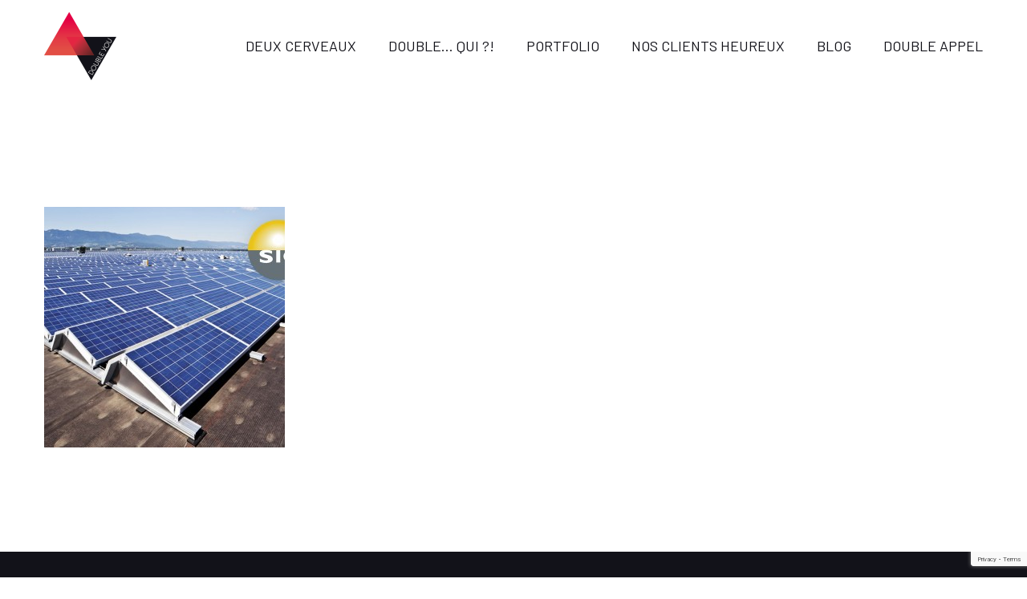

--- FILE ---
content_type: text/html; charset=UTF-8
request_url: https://double-you-design.fr/sig_1900x1300px-2/
body_size: 17922
content:
<!DOCTYPE html> <!--[if IE 7]><html class="ie ie7" dir="ltr" lang="fr-FR" prefix="og: https://ogp.me/ns#" xmlns:og="https://ogp.me/ns#" xmlns:fb="https://ogp.me/ns/fb#"> <![endif]--> <!--[if IE 8]><html class="ie ie8" dir="ltr" lang="fr-FR" prefix="og: https://ogp.me/ns#" xmlns:og="https://ogp.me/ns#" xmlns:fb="https://ogp.me/ns/fb#"> <![endif]--> <!--[if !(IE 7) | !(IE 8) ]><!--><html dir="ltr" lang="fr-FR" prefix="og: https://ogp.me/ns#" xmlns:og="https://ogp.me/ns#" xmlns:fb="https://ogp.me/ns/fb#"> <!--<![endif]--><head><meta charset="UTF-8"><meta name="viewport" content="width=device-width, initial-scale=1.0" /><link rel="profile" href="https://gmpg.org/xfn/11"><link rel="pingback" href=""> <script type="text/javascript">class TheGemDelayJavaScript{constructor(){this.triggerEvents=["keydown","mousedown","mousemove","touchmove","touchstart","touchend","wheel"],this.userEventHandler=this.triggerListener.bind(this),this.touchStartHandler=this.onTouchStart.bind(this),this.touchMoveHandler=this.onTouchMove.bind(this),this.touchEndHandler=this.onTouchEnd.bind(this),this.clickHandler=this.onClick.bind(this),this.interceptedClicks=[],this.delayedScripts={normal:[],async:[],defer:[]},this.allJQueries=[]}addUserInteractionListener(e){document.hidden?e.triggerListener():(this.triggerEvents.forEach(t=>window.addEventListener(t,e.userEventHandler,{passive:!0})),window.addEventListener("touchstart",e.touchStartHandler,{passive:!0}),window.addEventListener("mousedown",e.touchStartHandler),document.addEventListener("visibilitychange",e.userEventHandler))}removeUserInteractionListener(){this.triggerEvents.forEach(e=>window.removeEventListener(e,this.userEventHandler,{passive:!0})),document.removeEventListener("visibilitychange",this.userEventHandler)}onTouchStart(e){"HTML"!==e.target.tagName&&(window.addEventListener("touchend",this.touchEndHandler),window.addEventListener("mouseup",this.touchEndHandler),window.addEventListener("touchmove",this.touchMoveHandler,{passive:!0}),window.addEventListener("mousemove",this.touchMoveHandler),e.target.addEventListener("click",this.clickHandler),this.renameDOMAttribute(e.target,"onclick","thegem-onclick"))}onTouchMove(e){window.removeEventListener("touchend",this.touchEndHandler),window.removeEventListener("mouseup",this.touchEndHandler),window.removeEventListener("touchmove",this.touchMoveHandler,{passive:!0}),window.removeEventListener("mousemove",this.touchMoveHandler),e.target.removeEventListener("click",this.clickHandler),this.renameDOMAttribute(e.target,"thegem-onclick","onclick")}onTouchEnd(e){window.removeEventListener("touchend",this.touchEndHandler),window.removeEventListener("mouseup",this.touchEndHandler),window.removeEventListener("touchmove",this.touchMoveHandler,{passive:!0}),window.removeEventListener("mousemove",this.touchMoveHandler)}onClick(e){e.target.removeEventListener("click",this.clickHandler),this.renameDOMAttribute(e.target,"thegem-onclick","onclick"),this.interceptedClicks.push(e),e.preventDefault(),e.stopPropagation(),e.stopImmediatePropagation()}replayClicks(){window.removeEventListener("touchstart",this.touchStartHandler,{passive:!0}),window.removeEventListener("mousedown",this.touchStartHandler),this.interceptedClicks.forEach(e=>{e.target.dispatchEvent(new MouseEvent("click",{view:e.view,bubbles:!0,cancelable:!0}))})}renameDOMAttribute(e,t,i){e.hasAttribute&&e.hasAttribute(t)&&(event.target.setAttribute(i,event.target.getAttribute(t)),event.target.removeAttribute(t))}triggerListener(){this.removeUserInteractionListener(this),"loading"===document.readyState?document.addEventListener("DOMContentLoaded",this.startLoadingScripts.bind(this)):this.startLoadingScripts()}async startLoadingScripts(){this.delayEventListeners(),this.delayJQueryReady(this),this.handleDocumentWrite(),this.registerAllDelayedScripts(),this.preloadAllScripts(),await this.loadScriptsFromList(this.delayedScripts.normal),await this.loadScriptsFromList(this.delayedScripts.defer),await this.loadScriptsFromList(this.delayedScripts.async);try{await this.triggerDOMContentLoaded(),await this.triggerWindowLoad()}catch(e){}window.dispatchEvent(new Event("thegem-allScriptsLoaded")),this.replayClicks()}registerAllDelayedScripts(){document.querySelectorAll("script[type=thegemdelayscript]").forEach(e=>{e.hasAttribute("src")?e.hasAttribute("async")&&!1!==e.async?this.delayedScripts.async.push(e):e.hasAttribute("defer")&&!1!==e.defer||"module"===e.getAttribute("data-thegem-type")?this.delayedScripts.defer.push(e):this.delayedScripts.normal.push(e):this.delayedScripts.normal.push(e)})}async transformScript(e){return await this.requestAnimFrame(),new Promise(t=>{let i=document.createElement("script");[...e.attributes].forEach(e=>{let t=e.nodeName;"type"!==t&&("data-thegem-type"===t&&(t="type"),i.setAttribute(t,e.nodeValue))}),e.hasAttribute("src")?(i.addEventListener("load",t),i.addEventListener("error",t)):(i.text=e.text,t());try{e.parentNode.replaceChild(i,e)}catch(r){t()}})}async loadScriptsFromList(e){let t=e.shift();return t?(await this.transformScript(t),this.loadScriptsFromList(e)):Promise.resolve()}preloadAllScripts(){var e=document.createDocumentFragment();[...this.delayedScripts.normal,...this.delayedScripts.defer,...this.delayedScripts.async].forEach(t=>{let i=t.getAttribute("src");if(i){let r=document.createElement("link");r.href=i,r.rel="preload",r.as="script",e.appendChild(r)}}),document.head.appendChild(e)}delayEventListeners(){let e={};function t(t,i){!function(t){function i(i){return e[t].eventsToRewrite.indexOf(i)>=0?"thegem-"+i:i}e[t]||(e[t]={originalFunctions:{add:t.addEventListener,remove:t.removeEventListener},eventsToRewrite:[]},t.addEventListener=function(){arguments[0]=i(arguments[0]),e[t].originalFunctions.add.apply(t,arguments)},t.removeEventListener=function(){arguments[0]=i(arguments[0]),e[t].originalFunctions.remove.apply(t,arguments)})}(t),e[t].eventsToRewrite.push(i)}function i(e,t){let i=e[t];Object.defineProperty(e,t,{get:()=>i||function(){},set(r){e["thegem"+t]=i=r}})}t(document,"DOMContentLoaded"),t(window,"DOMContentLoaded"),t(window,"load"),t(window,"pageshow"),t(document,"readystatechange"),i(document,"onreadystatechange"),i(window,"onload"),i(window,"onpageshow")}delayJQueryReady(e){let t=window.jQuery;Object.defineProperty(window,"jQuery",{get:()=>t,set(i){if(i&&i.fn&&!e.allJQueries.includes(i)){i.fn.ready=i.fn.init.prototype.ready=function(t){e.domReadyFired?t.bind(document)(i):document.addEventListener("thegem-DOMContentLoaded",()=>t.bind(document)(i))};let r=i.fn.on;i.fn.on=i.fn.init.prototype.on=function(){if(this[0]===window){function e(e){return e.split(" ").map(e=>"load"===e||0===e.indexOf("load.")?"thegem-jquery-load":e).join(" ")}"string"==typeof arguments[0]||arguments[0]instanceof String?arguments[0]=e(arguments[0]):"object"==typeof arguments[0]&&Object.keys(arguments[0]).forEach(t=>{delete Object.assign(arguments[0],{[e(t)]:arguments[0][t]})[t]})}return r.apply(this,arguments),this},e.allJQueries.push(i)}t=i}})}async triggerDOMContentLoaded(){this.domReadyFired=!0,await this.requestAnimFrame(),document.dispatchEvent(new Event("thegem-DOMContentLoaded")),await this.requestAnimFrame(),window.dispatchEvent(new Event("thegem-DOMContentLoaded")),await this.requestAnimFrame(),document.dispatchEvent(new Event("thegem-readystatechange")),await this.requestAnimFrame(),document.thegemonreadystatechange&&document.thegemonreadystatechange()}async triggerWindowLoad(){await this.requestAnimFrame(),window.dispatchEvent(new Event("thegem-load")),await this.requestAnimFrame(),window.thegemonload&&window.thegemonload(),await this.requestAnimFrame(),this.allJQueries.forEach(e=>e(window).trigger("thegem-jquery-load")),window.dispatchEvent(new Event("thegem-pageshow")),await this.requestAnimFrame(),window.thegemonpageshow&&window.thegemonpageshow()}handleDocumentWrite(){let e=new Map;document.write=document.writeln=function(t){let i=document.currentScript,r=document.createRange(),n=i.parentElement,a=e.get(i);void 0===a&&(a=i.nextSibling,e.set(i,a));let s=document.createDocumentFragment();r.setStart(s,0),s.appendChild(r.createContextualFragment(t)),n.insertBefore(s,a)}}async requestAnimFrame(){return document.hidden?new Promise(e=>setTimeout(e)):new Promise(e=>requestAnimationFrame(e))}static init(){let e=new TheGemDelayJavaScript;e.addUserInteractionListener(e)}}TheGemDelayJavaScript.init();</script> <link media="all" href="https://double-you-design.fr/wp-content/cache/autoptimize/css/autoptimize_5856acae6479689510ef70edd60bc271.css" rel="stylesheet"><title>sig_1900x1300px | Double You Design</title> <!-- All in One SEO 4.9.1.1 - aioseo.com --><meta name="robots" content="max-image-preview:large" /><meta name="author" content="Virgil et Aurélien PRUDHOMME"/><link rel="canonical" href="https://double-you-design.fr/sig_1900x1300px-2/" /><meta name="generator" content="All in One SEO (AIOSEO) 4.9.1.1" /><meta property="og:locale" content="fr_FR" /><meta property="og:site_name" content="Double You Design | Créatifs de frère en frère depuis 1983" /><meta property="og:type" content="article" /><meta property="og:title" content="sig_1900x1300px | Double You Design" /><meta property="og:url" content="https://double-you-design.fr/sig_1900x1300px-2/" /><meta property="article:published_time" content="2015-04-24T16:19:53+00:00" /><meta property="article:modified_time" content="2015-04-24T16:19:53+00:00" /><meta name="twitter:card" content="summary" /><meta name="twitter:title" content="sig_1900x1300px | Double You Design" /> <script type="application/ld+json" class="aioseo-schema">{"@context":"https:\/\/schema.org","@graph":[{"@type":"BreadcrumbList","@id":"https:\/\/double-you-design.fr\/sig_1900x1300px-2\/#breadcrumblist","itemListElement":[{"@type":"ListItem","@id":"https:\/\/double-you-design.fr#listItem","position":1,"name":"Accueil","item":"https:\/\/double-you-design.fr","nextItem":{"@type":"ListItem","@id":"https:\/\/double-you-design.fr\/sig_1900x1300px-2\/#listItem","name":"sig_1900x1300px"}},{"@type":"ListItem","@id":"https:\/\/double-you-design.fr\/sig_1900x1300px-2\/#listItem","position":2,"name":"sig_1900x1300px","previousItem":{"@type":"ListItem","@id":"https:\/\/double-you-design.fr#listItem","name":"Accueil"}}]},{"@type":"ItemPage","@id":"https:\/\/double-you-design.fr\/sig_1900x1300px-2\/#itempage","url":"https:\/\/double-you-design.fr\/sig_1900x1300px-2\/","name":"sig_1900x1300px | Double You Design","inLanguage":"fr-FR","isPartOf":{"@id":"https:\/\/double-you-design.fr\/#website"},"breadcrumb":{"@id":"https:\/\/double-you-design.fr\/sig_1900x1300px-2\/#breadcrumblist"},"author":{"@id":"https:\/\/double-you-design.fr\/author\/doubleyomptwins\/#author"},"creator":{"@id":"https:\/\/double-you-design.fr\/author\/doubleyomptwins\/#author"},"datePublished":"2015-04-24T17:19:53+01:00","dateModified":"2015-04-24T17:19:53+01:00"},{"@type":"Organization","@id":"https:\/\/double-you-design.fr\/#organization","name":"Double You Design","description":"Cr\u00e9atifs de fr\u00e8re en fr\u00e8re depuis 1983","url":"https:\/\/double-you-design.fr\/"},{"@type":"Person","@id":"https:\/\/double-you-design.fr\/author\/doubleyomptwins\/#author","url":"https:\/\/double-you-design.fr\/author\/doubleyomptwins\/","name":"Virgil et Aur\u00e9lien PRUDHOMME","image":{"@type":"ImageObject","@id":"https:\/\/double-you-design.fr\/sig_1900x1300px-2\/#authorImage","url":"https:\/\/double-you-design.fr\/wp-content\/uploads\/2020\/04\/portrait-double_1-small-150x150.jpg","width":96,"height":96,"caption":"Virgil et Aur\u00e9lien PRUDHOMME"}},{"@type":"WebSite","@id":"https:\/\/double-you-design.fr\/#website","url":"https:\/\/double-you-design.fr\/","name":"Double You Design","description":"Cr\u00e9atifs de fr\u00e8re en fr\u00e8re depuis 1983","inLanguage":"fr-FR","publisher":{"@id":"https:\/\/double-you-design.fr\/#organization"}}]}</script> <!-- All in One SEO --><link rel='dns-prefetch' href='//fonts.googleapis.com' /><link rel="alternate" type="application/rss+xml" title="Double You Design &raquo; Flux" href="https://double-you-design.fr/feed/" /><link rel="alternate" type="application/rss+xml" title="Double You Design &raquo; Flux des commentaires" href="https://double-you-design.fr/comments/feed/" /><link rel="alternate" title="oEmbed (JSON)" type="application/json+oembed" href="https://double-you-design.fr/wp-json/oembed/1.0/embed?url=https%3A%2F%2Fdouble-you-design.fr%2Fsig_1900x1300px-2%2F" /><link rel="alternate" title="oEmbed (XML)" type="text/xml+oembed" href="https://double-you-design.fr/wp-json/oembed/1.0/embed?url=https%3A%2F%2Fdouble-you-design.fr%2Fsig_1900x1300px-2%2F&#038;format=xml" /> <!-- This site uses the Google Analytics by MonsterInsights plugin v9.11.1 - Using Analytics tracking - https://www.monsterinsights.com/ --> <script type="thegemdelayscript" src="//www.googletagmanager.com/gtag/js?id=G-MSG9NLDJ2L"  data-cfasync="false" data-wpfc-render="false" data-thegem-type="text/javascript" async></script> <script data-cfasync="false" data-wpfc-render="false" type="text/javascript">var mi_version = '9.11.1';
				var mi_track_user = true;
				var mi_no_track_reason = '';
								var MonsterInsightsDefaultLocations = {"page_location":"https:\/\/double-you-design.fr\/sig_1900x1300px-2\/"};
								if ( typeof MonsterInsightsPrivacyGuardFilter === 'function' ) {
					var MonsterInsightsLocations = (typeof MonsterInsightsExcludeQuery === 'object') ? MonsterInsightsPrivacyGuardFilter( MonsterInsightsExcludeQuery ) : MonsterInsightsPrivacyGuardFilter( MonsterInsightsDefaultLocations );
				} else {
					var MonsterInsightsLocations = (typeof MonsterInsightsExcludeQuery === 'object') ? MonsterInsightsExcludeQuery : MonsterInsightsDefaultLocations;
				}

								var disableStrs = [
										'ga-disable-G-MSG9NLDJ2L',
									];

				/* Function to detect opted out users */
				function __gtagTrackerIsOptedOut() {
					for (var index = 0; index < disableStrs.length; index++) {
						if (document.cookie.indexOf(disableStrs[index] + '=true') > -1) {
							return true;
						}
					}

					return false;
				}

				/* Disable tracking if the opt-out cookie exists. */
				if (__gtagTrackerIsOptedOut()) {
					for (var index = 0; index < disableStrs.length; index++) {
						window[disableStrs[index]] = true;
					}
				}

				/* Opt-out function */
				function __gtagTrackerOptout() {
					for (var index = 0; index < disableStrs.length; index++) {
						document.cookie = disableStrs[index] + '=true; expires=Thu, 31 Dec 2099 23:59:59 UTC; path=/';
						window[disableStrs[index]] = true;
					}
				}

				if ('undefined' === typeof gaOptout) {
					function gaOptout() {
						__gtagTrackerOptout();
					}
				}
								window.dataLayer = window.dataLayer || [];

				window.MonsterInsightsDualTracker = {
					helpers: {},
					trackers: {},
				};
				if (mi_track_user) {
					function __gtagDataLayer() {
						dataLayer.push(arguments);
					}

					function __gtagTracker(type, name, parameters) {
						if (!parameters) {
							parameters = {};
						}

						if (parameters.send_to) {
							__gtagDataLayer.apply(null, arguments);
							return;
						}

						if (type === 'event') {
														parameters.send_to = monsterinsights_frontend.v4_id;
							var hookName = name;
							if (typeof parameters['event_category'] !== 'undefined') {
								hookName = parameters['event_category'] + ':' + name;
							}

							if (typeof MonsterInsightsDualTracker.trackers[hookName] !== 'undefined') {
								MonsterInsightsDualTracker.trackers[hookName](parameters);
							} else {
								__gtagDataLayer('event', name, parameters);
							}
							
						} else {
							__gtagDataLayer.apply(null, arguments);
						}
					}

					__gtagTracker('js', new Date());
					__gtagTracker('set', {
						'developer_id.dZGIzZG': true,
											});
					if ( MonsterInsightsLocations.page_location ) {
						__gtagTracker('set', MonsterInsightsLocations);
					}
										__gtagTracker('config', 'G-MSG9NLDJ2L', {"forceSSL":"true","link_attribution":"true"} );
										window.gtag = __gtagTracker;										(function () {
						/* https://developers.google.com/analytics/devguides/collection/analyticsjs/ */
						/* ga and __gaTracker compatibility shim. */
						var noopfn = function () {
							return null;
						};
						var newtracker = function () {
							return new Tracker();
						};
						var Tracker = function () {
							return null;
						};
						var p = Tracker.prototype;
						p.get = noopfn;
						p.set = noopfn;
						p.send = function () {
							var args = Array.prototype.slice.call(arguments);
							args.unshift('send');
							__gaTracker.apply(null, args);
						};
						var __gaTracker = function () {
							var len = arguments.length;
							if (len === 0) {
								return;
							}
							var f = arguments[len - 1];
							if (typeof f !== 'object' || f === null || typeof f.hitCallback !== 'function') {
								if ('send' === arguments[0]) {
									var hitConverted, hitObject = false, action;
									if ('event' === arguments[1]) {
										if ('undefined' !== typeof arguments[3]) {
											hitObject = {
												'eventAction': arguments[3],
												'eventCategory': arguments[2],
												'eventLabel': arguments[4],
												'value': arguments[5] ? arguments[5] : 1,
											}
										}
									}
									if ('pageview' === arguments[1]) {
										if ('undefined' !== typeof arguments[2]) {
											hitObject = {
												'eventAction': 'page_view',
												'page_path': arguments[2],
											}
										}
									}
									if (typeof arguments[2] === 'object') {
										hitObject = arguments[2];
									}
									if (typeof arguments[5] === 'object') {
										Object.assign(hitObject, arguments[5]);
									}
									if ('undefined' !== typeof arguments[1].hitType) {
										hitObject = arguments[1];
										if ('pageview' === hitObject.hitType) {
											hitObject.eventAction = 'page_view';
										}
									}
									if (hitObject) {
										action = 'timing' === arguments[1].hitType ? 'timing_complete' : hitObject.eventAction;
										hitConverted = mapArgs(hitObject);
										__gtagTracker('event', action, hitConverted);
									}
								}
								return;
							}

							function mapArgs(args) {
								var arg, hit = {};
								var gaMap = {
									'eventCategory': 'event_category',
									'eventAction': 'event_action',
									'eventLabel': 'event_label',
									'eventValue': 'event_value',
									'nonInteraction': 'non_interaction',
									'timingCategory': 'event_category',
									'timingVar': 'name',
									'timingValue': 'value',
									'timingLabel': 'event_label',
									'page': 'page_path',
									'location': 'page_location',
									'title': 'page_title',
									'referrer' : 'page_referrer',
								};
								for (arg in args) {
																		if (!(!args.hasOwnProperty(arg) || !gaMap.hasOwnProperty(arg))) {
										hit[gaMap[arg]] = args[arg];
									} else {
										hit[arg] = args[arg];
									}
								}
								return hit;
							}

							try {
								f.hitCallback();
							} catch (ex) {
							}
						};
						__gaTracker.create = newtracker;
						__gaTracker.getByName = newtracker;
						__gaTracker.getAll = function () {
							return [];
						};
						__gaTracker.remove = noopfn;
						__gaTracker.loaded = true;
						window['__gaTracker'] = __gaTracker;
					})();
									} else {
										console.log("");
					(function () {
						function __gtagTracker() {
							return null;
						}

						window['__gtagTracker'] = __gtagTracker;
						window['gtag'] = __gtagTracker;
					})();
									}</script> <!-- / Google Analytics by MonsterInsights --><style id='wp-img-auto-sizes-contain-inline-css' type='text/css'>img:is([sizes=auto i],[sizes^="auto," i]){contain-intrinsic-size:3000px 1500px}
/*# sourceURL=wp-img-auto-sizes-contain-inline-css */</style><style id='thegem-preloader-inline-css' type='text/css'>body:not(.compose-mode) .gem-icon-style-gradient span,
		body:not(.compose-mode) .gem-icon .gem-icon-half-1,
		body:not(.compose-mode) .gem-icon .gem-icon-half-2 {
			opacity: 0 !important;
			}
/*# sourceURL=thegem-preloader-inline-css */</style><link rel='stylesheet' id='thegem-widgets-css' href='https://double-you-design.fr/wp-content/cache/autoptimize/css/autoptimize_single_25c4db5ea1969c8a6453d97cf26fce47.css?ver=5.11.0' type='text/css' media='all' /><link rel='stylesheet' id='thegem-google-fonts-css' href='//fonts.googleapis.com/css?family=Barlow%3A100%2C100italic%2C200%2C200italic%2C300%2C300italic%2C400%2C400italic%2C500%2C500italic%2C600%2C600italic%2C700%2C700italic%2C800%2C800italic%2C900%2C900italic%7CBitter%3A100%2C200%2C300%2C400%2C500%2C600%2C700%2C800%2C900%2C100italic%2C200italic%2C300italic%2C400italic%2C500italic%2C600italic%2C700italic%2C800italic%2C900italic%7CSource+Sans+Pro%3A200%2C200italic%2C300%2C300italic%2C400%2C400italic%2C600%2C600italic%2C700%2C700italic%2C900%2C900italic%7CMontserrat%3A100%2C200%2C300%2C400%2C500%2C600%2C700%2C800%2C900%2C100italic%2C200italic%2C300italic%2C400italic%2C500italic%2C600italic%2C700italic%2C800italic%2C900italic%7CAmatic+SC%3A400%2C700&#038;subset=latin%2Clatin-ext%2Cvietnamese%2Ccyrillic%2Ccyrillic-ext%2Cgreek%2Cgreek-ext&#038;ver=6.9' type='text/css' media='all' /><link rel='stylesheet' id='thegem-custom-css' href='https://double-you-design.fr/wp-content/cache/autoptimize/css/autoptimize_single_f64ac904cb00cc8d448fb463d7f80d95.css?ver=5.11.0' type='text/css' media='all' /><style id='thegem-custom-inline-css' type='text/css'>#page-title {background-color: #ffffff;padding-top: 80px;padding-bottom: 80px;}#page-title h1,#page-title .title-rich-content {color: #ffffff;}.page-title-excerpt {color: #ffffff;margin-top: 30px;}#page-title .page-title-title {margin-top: 0px;}#page-title .page-title-title .styled-subtitle.light,#page-title .page-title-excerpt .styled-subtitle.light{ font-family: var(--thegem-to-light-title-font-family); font-style: normal; font-weight: normal;}#page-title .page-title-title .title-main-menu,#page-title .page-title-excerpt .title-main-menu{ font-family: var(--thegem-to-menu-font-family); font-style: var(--thegem-to-menu-font-style); font-weight: var(--thegem-to-menu-font-weight); text-transform: var(--thegem-to-menu-text-transform); font-size: var(--thegem-to-menu-font-size); line-height: var(--thegem-to-menu-line-height); letter-spacing: var(--thegem-to-menu-letter-spacing, 0);}#page-title .page-title-title .title-main-menu.light,#page-title .page-title-excerpt .title-main-menu.light{ font-family: var(--thegem-to-light-title-font-family); font-style: normal; font-weight: normal;}#page-title .page-title-title .title-body,#page-title .page-title-excerpt .title-body{ font-family: var(--thegem-to-body-font-family); font-style: var(--thegem-to-body-font-style); font-weight: var(--thegem-to-body-font-weight); text-transform: var(--thegem-to-body-text-transform, none); font-size: var(--thegem-to-body-font-size); line-height: var(--thegem-to-body-line-height); letter-spacing: var(--thegem-to-body-letter-spacing);}#page-title .page-title-title .title-body.light,#page-title .page-title-excerpt .title-body.light{ font-family: var(--thegem-to-light-title-font-family); font-style: normal; font-weight: normal;}#page-title .page-title-title .title-tiny-body,#page-title .page-title-excerpt .title-tiny-body{ font-family: var(--thegem-to-body-tiny-font-family); font-style: var(--thegem-to-body-tiny-font-style); font-weight: var(--thegem-to-body-tiny-font-weight); text-transform: var(--thegem-to-body-tiny-text-transform, none); font-size: var(--thegem-to-body-tiny-font-size); line-height: var(--thegem-to-body-tiny-line-height); letter-spacing: var(--thegem-to-body-tiny-letter-spacing);}#page-title .page-title-title .title-tiny-body.light,#page-title .page-title-excerpt .title-tiny-body.light{ font-family: var(--thegem-to-light-title-font-family); font-style: normal; font-weight: normal;}.page-title-inner,body .breadcrumbs{padding-left: 0px;padding-right: 0px;}body .breadcrumbs,body .breadcrumbs a,body .bc-devider:before {color: #ffffff;}body .breadcrumbs .current {	color: #e24d45;	border-bottom: 3px solid #e24d45;}body .breadcrumbs a:hover {	color: #5f5f70;}body .page-title-block .breadcrumbs-container{	text-align: center;}.page-breadcrumbs ul li a,.page-breadcrumbs ul li:not(:last-child):after{	color: #99A9B5FF;}.page-breadcrumbs ul li{	color: #3C3950FF;}.page-breadcrumbs ul li a:hover{	color: #3C3950FF;}.block-content {padding-top: 135px;}.block-content:last-of-type {padding-bottom: 110px;}.gem-slideshow,.slideshow-preloader {}#top-area {	display: block;}@media (max-width: 991px) {#page-title {padding-top: 80px;padding-bottom: 80px;}.page-title-inner, body .breadcrumbs{padding-left: 0px;padding-right: 0px;}.page-title-excerpt {margin-top: 18px;}#page-title .page-title-title {margin-top: 0px;}.block-content {}.block-content:last-of-type {}#top-area {	display: block;}}@media (max-width: 767px) {#page-title {padding-top: 80px;padding-bottom: 80px;}.page-title-inner,body .breadcrumbs{padding-left: 0px;padding-right: 0px;}.page-title-excerpt {margin-top: 18px;}#page-title .page-title-title {margin-top: 0px;}.block-content {}.block-content:last-of-type {}#top-area {	display: block;}}
/*# sourceURL=thegem-custom-inline-css */</style><style id='global-styles-inline-css' type='text/css'>:root{--wp--preset--aspect-ratio--square: 1;--wp--preset--aspect-ratio--4-3: 4/3;--wp--preset--aspect-ratio--3-4: 3/4;--wp--preset--aspect-ratio--3-2: 3/2;--wp--preset--aspect-ratio--2-3: 2/3;--wp--preset--aspect-ratio--16-9: 16/9;--wp--preset--aspect-ratio--9-16: 9/16;--wp--preset--color--black: #000000;--wp--preset--color--cyan-bluish-gray: #abb8c3;--wp--preset--color--white: #ffffff;--wp--preset--color--pale-pink: #f78da7;--wp--preset--color--vivid-red: #cf2e2e;--wp--preset--color--luminous-vivid-orange: #ff6900;--wp--preset--color--luminous-vivid-amber: #fcb900;--wp--preset--color--light-green-cyan: #7bdcb5;--wp--preset--color--vivid-green-cyan: #00d084;--wp--preset--color--pale-cyan-blue: #8ed1fc;--wp--preset--color--vivid-cyan-blue: #0693e3;--wp--preset--color--vivid-purple: #9b51e0;--wp--preset--gradient--vivid-cyan-blue-to-vivid-purple: linear-gradient(135deg,rgb(6,147,227) 0%,rgb(155,81,224) 100%);--wp--preset--gradient--light-green-cyan-to-vivid-green-cyan: linear-gradient(135deg,rgb(122,220,180) 0%,rgb(0,208,130) 100%);--wp--preset--gradient--luminous-vivid-amber-to-luminous-vivid-orange: linear-gradient(135deg,rgb(252,185,0) 0%,rgb(255,105,0) 100%);--wp--preset--gradient--luminous-vivid-orange-to-vivid-red: linear-gradient(135deg,rgb(255,105,0) 0%,rgb(207,46,46) 100%);--wp--preset--gradient--very-light-gray-to-cyan-bluish-gray: linear-gradient(135deg,rgb(238,238,238) 0%,rgb(169,184,195) 100%);--wp--preset--gradient--cool-to-warm-spectrum: linear-gradient(135deg,rgb(74,234,220) 0%,rgb(151,120,209) 20%,rgb(207,42,186) 40%,rgb(238,44,130) 60%,rgb(251,105,98) 80%,rgb(254,248,76) 100%);--wp--preset--gradient--blush-light-purple: linear-gradient(135deg,rgb(255,206,236) 0%,rgb(152,150,240) 100%);--wp--preset--gradient--blush-bordeaux: linear-gradient(135deg,rgb(254,205,165) 0%,rgb(254,45,45) 50%,rgb(107,0,62) 100%);--wp--preset--gradient--luminous-dusk: linear-gradient(135deg,rgb(255,203,112) 0%,rgb(199,81,192) 50%,rgb(65,88,208) 100%);--wp--preset--gradient--pale-ocean: linear-gradient(135deg,rgb(255,245,203) 0%,rgb(182,227,212) 50%,rgb(51,167,181) 100%);--wp--preset--gradient--electric-grass: linear-gradient(135deg,rgb(202,248,128) 0%,rgb(113,206,126) 100%);--wp--preset--gradient--midnight: linear-gradient(135deg,rgb(2,3,129) 0%,rgb(40,116,252) 100%);--wp--preset--font-size--small: 13px;--wp--preset--font-size--medium: 20px;--wp--preset--font-size--large: 36px;--wp--preset--font-size--x-large: 42px;--wp--preset--spacing--20: 0.44rem;--wp--preset--spacing--30: 0.67rem;--wp--preset--spacing--40: 1rem;--wp--preset--spacing--50: 1.5rem;--wp--preset--spacing--60: 2.25rem;--wp--preset--spacing--70: 3.38rem;--wp--preset--spacing--80: 5.06rem;--wp--preset--shadow--natural: 6px 6px 9px rgba(0, 0, 0, 0.2);--wp--preset--shadow--deep: 12px 12px 50px rgba(0, 0, 0, 0.4);--wp--preset--shadow--sharp: 6px 6px 0px rgba(0, 0, 0, 0.2);--wp--preset--shadow--outlined: 6px 6px 0px -3px rgb(255, 255, 255), 6px 6px rgb(0, 0, 0);--wp--preset--shadow--crisp: 6px 6px 0px rgb(0, 0, 0);}:where(.is-layout-flex){gap: 0.5em;}:where(.is-layout-grid){gap: 0.5em;}body .is-layout-flex{display: flex;}.is-layout-flex{flex-wrap: wrap;align-items: center;}.is-layout-flex > :is(*, div){margin: 0;}body .is-layout-grid{display: grid;}.is-layout-grid > :is(*, div){margin: 0;}:where(.wp-block-columns.is-layout-flex){gap: 2em;}:where(.wp-block-columns.is-layout-grid){gap: 2em;}:where(.wp-block-post-template.is-layout-flex){gap: 1.25em;}:where(.wp-block-post-template.is-layout-grid){gap: 1.25em;}.has-black-color{color: var(--wp--preset--color--black) !important;}.has-cyan-bluish-gray-color{color: var(--wp--preset--color--cyan-bluish-gray) !important;}.has-white-color{color: var(--wp--preset--color--white) !important;}.has-pale-pink-color{color: var(--wp--preset--color--pale-pink) !important;}.has-vivid-red-color{color: var(--wp--preset--color--vivid-red) !important;}.has-luminous-vivid-orange-color{color: var(--wp--preset--color--luminous-vivid-orange) !important;}.has-luminous-vivid-amber-color{color: var(--wp--preset--color--luminous-vivid-amber) !important;}.has-light-green-cyan-color{color: var(--wp--preset--color--light-green-cyan) !important;}.has-vivid-green-cyan-color{color: var(--wp--preset--color--vivid-green-cyan) !important;}.has-pale-cyan-blue-color{color: var(--wp--preset--color--pale-cyan-blue) !important;}.has-vivid-cyan-blue-color{color: var(--wp--preset--color--vivid-cyan-blue) !important;}.has-vivid-purple-color{color: var(--wp--preset--color--vivid-purple) !important;}.has-black-background-color{background-color: var(--wp--preset--color--black) !important;}.has-cyan-bluish-gray-background-color{background-color: var(--wp--preset--color--cyan-bluish-gray) !important;}.has-white-background-color{background-color: var(--wp--preset--color--white) !important;}.has-pale-pink-background-color{background-color: var(--wp--preset--color--pale-pink) !important;}.has-vivid-red-background-color{background-color: var(--wp--preset--color--vivid-red) !important;}.has-luminous-vivid-orange-background-color{background-color: var(--wp--preset--color--luminous-vivid-orange) !important;}.has-luminous-vivid-amber-background-color{background-color: var(--wp--preset--color--luminous-vivid-amber) !important;}.has-light-green-cyan-background-color{background-color: var(--wp--preset--color--light-green-cyan) !important;}.has-vivid-green-cyan-background-color{background-color: var(--wp--preset--color--vivid-green-cyan) !important;}.has-pale-cyan-blue-background-color{background-color: var(--wp--preset--color--pale-cyan-blue) !important;}.has-vivid-cyan-blue-background-color{background-color: var(--wp--preset--color--vivid-cyan-blue) !important;}.has-vivid-purple-background-color{background-color: var(--wp--preset--color--vivid-purple) !important;}.has-black-border-color{border-color: var(--wp--preset--color--black) !important;}.has-cyan-bluish-gray-border-color{border-color: var(--wp--preset--color--cyan-bluish-gray) !important;}.has-white-border-color{border-color: var(--wp--preset--color--white) !important;}.has-pale-pink-border-color{border-color: var(--wp--preset--color--pale-pink) !important;}.has-vivid-red-border-color{border-color: var(--wp--preset--color--vivid-red) !important;}.has-luminous-vivid-orange-border-color{border-color: var(--wp--preset--color--luminous-vivid-orange) !important;}.has-luminous-vivid-amber-border-color{border-color: var(--wp--preset--color--luminous-vivid-amber) !important;}.has-light-green-cyan-border-color{border-color: var(--wp--preset--color--light-green-cyan) !important;}.has-vivid-green-cyan-border-color{border-color: var(--wp--preset--color--vivid-green-cyan) !important;}.has-pale-cyan-blue-border-color{border-color: var(--wp--preset--color--pale-cyan-blue) !important;}.has-vivid-cyan-blue-border-color{border-color: var(--wp--preset--color--vivid-cyan-blue) !important;}.has-vivid-purple-border-color{border-color: var(--wp--preset--color--vivid-purple) !important;}.has-vivid-cyan-blue-to-vivid-purple-gradient-background{background: var(--wp--preset--gradient--vivid-cyan-blue-to-vivid-purple) !important;}.has-light-green-cyan-to-vivid-green-cyan-gradient-background{background: var(--wp--preset--gradient--light-green-cyan-to-vivid-green-cyan) !important;}.has-luminous-vivid-amber-to-luminous-vivid-orange-gradient-background{background: var(--wp--preset--gradient--luminous-vivid-amber-to-luminous-vivid-orange) !important;}.has-luminous-vivid-orange-to-vivid-red-gradient-background{background: var(--wp--preset--gradient--luminous-vivid-orange-to-vivid-red) !important;}.has-very-light-gray-to-cyan-bluish-gray-gradient-background{background: var(--wp--preset--gradient--very-light-gray-to-cyan-bluish-gray) !important;}.has-cool-to-warm-spectrum-gradient-background{background: var(--wp--preset--gradient--cool-to-warm-spectrum) !important;}.has-blush-light-purple-gradient-background{background: var(--wp--preset--gradient--blush-light-purple) !important;}.has-blush-bordeaux-gradient-background{background: var(--wp--preset--gradient--blush-bordeaux) !important;}.has-luminous-dusk-gradient-background{background: var(--wp--preset--gradient--luminous-dusk) !important;}.has-pale-ocean-gradient-background{background: var(--wp--preset--gradient--pale-ocean) !important;}.has-electric-grass-gradient-background{background: var(--wp--preset--gradient--electric-grass) !important;}.has-midnight-gradient-background{background: var(--wp--preset--gradient--midnight) !important;}.has-small-font-size{font-size: var(--wp--preset--font-size--small) !important;}.has-medium-font-size{font-size: var(--wp--preset--font-size--medium) !important;}.has-large-font-size{font-size: var(--wp--preset--font-size--large) !important;}.has-x-large-font-size{font-size: var(--wp--preset--font-size--x-large) !important;}
/*# sourceURL=global-styles-inline-css */</style><style id='classic-theme-styles-inline-css' type='text/css'>/*! This file is auto-generated */
.wp-block-button__link{color:#fff;background-color:#32373c;border-radius:9999px;box-shadow:none;text-decoration:none;padding:calc(.667em + 2px) calc(1.333em + 2px);font-size:1.125em}.wp-block-file__button{background:#32373c;color:#fff;text-decoration:none}
/*# sourceURL=/wp-includes/css/classic-themes.min.css */</style><style id='thegem-gdpr-inline-css' type='text/css'>.gdpr-consent-bar{background-color:rgba(18,18,25,0.93);}
.gdpr-consent-bar-text{color:#ffffff;font-family:'Barlow';font-weight:normal;font-size:14px;line-height:22px;}
.btn-gdpr-preferences-open{color:#e24e45;font-family:'Barlow';font-weight:normal;font-size:14px;line-height:22px;}
.btn-gdpr-preferences-open:hover{color:#ffffff;}
.btn-gdpr-agreement{color:#ffffff;border-color:#ffffff;}
.btn-gdpr-agreement:hover{color:#121219;background-color:#ffffff;border-color:#ffffff;}
.gdpr-privacy-preferences{background-color:rgba(18,18,25,0.8);}
.gdpr-privacy-preferences-box{background-color:#ffffff;}
.gdpr-privacy-preferences-consent-item{border-bottom-color:#dfe5e8;}
.gdpr-privacy-preferences-title{color:#121219;font-family:'Montserrat UltraLight';font-weight:normal;font-size:24px;line-height:38px;}
.gdpr-privacy-preferences-title:before{color:#e24e45;}
.gdpr-privacy-preferences-text{color:#5F727F;font-family:'Source Sans Pro';font-weight:normal;font-size:14px;line-height:23px;}
.btn-gdpr-privacy-save-preferences{color:#e24e45;background-color:#f4f6f7;border-color:#e24e45;}
.btn-gdpr-privacy-save-preferences:hover{color:#f4f6f7;background-color:#e24e45;border-color:#e24e45;}
.gdpr-privacy-checkbox .gdpr-privacy-checkbox-check{background-color:#99a9b5;}
.gdpr-privacy-checkbox input:checked ~ .gdpr-privacy-checkbox-check{background-color:#e24e45;}
.gdpr-privacy-preferences-footer{background-color:#f4f6f7;}
.gdpr-privacy-preferences-footer-links a{color:#e24e45;}
.gdpr-privacy-preferences-footer-links a:hover{color:#e24e45;}

/*# sourceURL=thegem-gdpr-inline-css */</style> <script type="text/javascript">function fullHeightRow() {
			var fullHeight,
				offsetTop,
				element = document.getElementsByClassName('vc_row-o-full-height')[0];
			if (element) {
				fullHeight = window.innerHeight;
				offsetTop = window.pageYOffset + element.getBoundingClientRect().top;
				if (offsetTop < fullHeight) {
					fullHeight = 100 - offsetTop / (fullHeight / 100);
					element.style.minHeight = fullHeight + 'vh'
				}
			}
		}</script><script type="text/javascript" src="https://double-you-design.fr/wp-includes/js/jquery/jquery.min.js?ver=3.7.1" id="jquery-core-js"></script> <script data-cfasync="false" data-wpfc-render="false" type="text/javascript" id='monsterinsights-frontend-script-js-extra'>/* <![CDATA[ */
var monsterinsights_frontend = {"js_events_tracking":"true","download_extensions":"doc,pdf,ppt,zip,xls,docx,pptx,xlsx","inbound_paths":"[{\"path\":\"\\\/go\\\/\",\"label\":\"affiliate\"},{\"path\":\"\\\/recommend\\\/\",\"label\":\"affiliate\"}]","home_url":"https:\/\/double-you-design.fr","hash_tracking":"false","v4_id":"G-MSG9NLDJ2L"};/* ]]> */</script> <script type="text/javascript" id="zilla-likes-js-extra">/* <![CDATA[ */
var zilla_likes = {"ajaxurl":"https://double-you-design.fr/wp-admin/admin-ajax.php"};
//# sourceURL=zilla-likes-js-extra
/* ]]> */</script> <script type="thegemdelayscript"></script><meta name="generator" content="Powered by LayerSlider 8.0.1 - Build Heros, Sliders, and Popups. Create Animations and Beautiful, Rich Web Content as Easy as Never Before on WordPress." /> <!-- LayerSlider updates and docs at: https://layerslider.com --><link rel="https://api.w.org/" href="https://double-you-design.fr/wp-json/" /><link rel="alternate" title="JSON" type="application/json" href="https://double-you-design.fr/wp-json/wp/v2/media/1292" /><link rel="EditURI" type="application/rsd+xml" title="RSD" href="https://double-you-design.fr/xmlrpc.php?rsd" /><meta name="generator" content="WordPress 6.9" /><link rel='shortlink' href='https://double-you-design.fr/?p=1292' /><meta name="generator" content="Redux 4.5.9" /><meta name="generator" content="Powered by WPBakery Page Builder - drag and drop page builder for WordPress."/><link rel="icon" href="https://double-you-design.fr/wp-content/uploads/2019/11/logo_double-you-design_500px.png" sizes="32x32" /><link rel="icon" href="https://double-you-design.fr/wp-content/uploads/2019/11/logo_double-you-design_500px.png" sizes="192x192" /><link rel="apple-touch-icon" href="https://double-you-design.fr/wp-content/uploads/2019/11/logo_double-you-design_500px.png" /><meta name="msapplication-TileImage" content="https://double-you-design.fr/wp-content/uploads/2019/11/logo_double-you-design_500px.png" /> <script>if(document.querySelector('[data-type="vc_custom-css"]')) {document.head.appendChild(document.querySelector('[data-type="vc_custom-css"]'));}</script><noscript><style>.wpb_animate_when_almost_visible { opacity: 1; }</style></noscript></head><body class="attachment wp-singular attachment-template-default single single-attachment postid-1292 attachmentid-1292 attachment-jpeg wp-theme-thegem wp-child-theme-thegem-child wpb-js-composer js-comp-ver-8.7.2 vc_responsive"> <script type="text/javascript">var gemSettings = {"isTouch":"","forcedLasyDisabled":"","tabletPortrait":"1","tabletLandscape":"","topAreaMobileDisable":"","parallaxDisabled":"","fillTopArea":"","themePath":"https:\/\/double-you-design.fr\/wp-content\/themes\/thegem","rootUrl":"https:\/\/double-you-design.fr","mobileEffectsEnabled":"","isRTL":""};
		(function() {
    function isTouchDevice() {
        return (('ontouchstart' in window) ||
            (navigator.MaxTouchPoints > 0) ||
            (navigator.msMaxTouchPoints > 0));
    }

    window.gemSettings.isTouch = isTouchDevice();

    function userAgentDetection() {
        var ua = navigator.userAgent.toLowerCase(),
        platform = navigator.platform.toLowerCase(),
        UA = ua.match(/(opera|ie|firefox|chrome|version)[\s\/:]([\w\d\.]+)?.*?(safari|version[\s\/:]([\w\d\.]+)|$)/) || [null, 'unknown', 0],
        mode = UA[1] == 'ie' && document.documentMode;

        window.gemBrowser = {
            name: (UA[1] == 'version') ? UA[3] : UA[1],
            version: UA[2],
            platform: {
                name: ua.match(/ip(?:ad|od|hone)/) ? 'ios' : (ua.match(/(?:webos|android)/) || platform.match(/mac|win|linux/) || ['other'])[0]
                }
        };
            }

    window.updateGemClientSize = function() {
        if (window.gemOptions == null || window.gemOptions == undefined) {
            window.gemOptions = {
                first: false,
                clientWidth: 0,
                clientHeight: 0,
                innerWidth: -1
            };
        }

        window.gemOptions.clientWidth = window.innerWidth || document.documentElement.clientWidth;
        if (document.body != null && !window.gemOptions.clientWidth) {
            window.gemOptions.clientWidth = document.body.clientWidth;
        }

        window.gemOptions.clientHeight = window.innerHeight || document.documentElement.clientHeight;
        if (document.body != null && !window.gemOptions.clientHeight) {
            window.gemOptions.clientHeight = document.body.clientHeight;
        }
    };

    window.updateGemInnerSize = function(width) {
        window.gemOptions.innerWidth = width != undefined ? width : (document.body != null ? document.body.clientWidth : 0);
    };

    userAgentDetection();
    window.updateGemClientSize(true);

    window.gemSettings.lasyDisabled = window.gemSettings.forcedLasyDisabled || (!window.gemSettings.mobileEffectsEnabled && (window.gemSettings.isTouch || window.gemOptions.clientWidth <= 800));
})();
		(function() {
    if (window.gemBrowser.name == 'safari') {
        try {
            var safariVersion = parseInt(window.gemBrowser.version);
        } catch(e) {
            var safariVersion = 0;
        }
        if (safariVersion >= 9) {
            window.gemSettings.parallaxDisabled = true;
            window.gemSettings.fillTopArea = true;
        }
    }
})();
		(function() {
    var fullwithData = {
        page: null,
        pageWidth: 0,
        pageOffset: {},
        fixVcRow: true,
        pagePaddingLeft: 0
    };

    function updateFullwidthData() {
        fullwithData.pageOffset = fullwithData.page.getBoundingClientRect();
        fullwithData.pageWidth = parseFloat(fullwithData.pageOffset.width);
        fullwithData.pagePaddingLeft = 0;

        if (fullwithData.page.className.indexOf('vertical-header') != -1) {
            fullwithData.pagePaddingLeft = 45;
            if (fullwithData.pageWidth >= 1600) {
                fullwithData.pagePaddingLeft = 360;
            }
            if (fullwithData.pageWidth < 980) {
                fullwithData.pagePaddingLeft = 0;
            }
        }
    }

    function gem_fix_fullwidth_position(element) {
        if (element == null) {
            return false;
        }

        if (fullwithData.page == null) {
            fullwithData.page = document.getElementById('page');
            updateFullwidthData();
        }

        /*if (fullwithData.pageWidth < 1170) {
            return false;
        }*/

        if (!fullwithData.fixVcRow) {
            return false;
        }

        if (element.previousElementSibling != null && element.previousElementSibling != undefined && element.previousElementSibling.className.indexOf('fullwidth-block') == -1) {
            var elementParentViewportOffset = element.previousElementSibling.getBoundingClientRect();
        } else {
            var elementParentViewportOffset = element.parentNode.getBoundingClientRect();
        }

        /*if (elementParentViewportOffset.top > window.gemOptions.clientHeight) {
            fullwithData.fixVcRow = false;
            return false;
        }*/

        if (element.className.indexOf('vc_row') != -1) {
            var elementMarginLeft = -21;
            var elementMarginRight = -21;
        } else {
            var elementMarginLeft = 0;
            var elementMarginRight = 0;
        }

        var offset = parseInt(fullwithData.pageOffset.left + 0.5) - parseInt((elementParentViewportOffset.left < 0 ? 0 : elementParentViewportOffset.left) + 0.5) - elementMarginLeft + fullwithData.pagePaddingLeft;
        var offsetKey = window.gemSettings.isRTL ? 'right' : 'left';

        element.style.position = 'relative';
        element.style[offsetKey] = offset + 'px';
        element.style.width = fullwithData.pageWidth - fullwithData.pagePaddingLeft + 'px';

        if (element.className.indexOf('vc_row') == -1) {
            element.setAttribute('data-fullwidth-updated', 1);
        }

        if (element.className.indexOf('vc_row') != -1 && element.className.indexOf('vc_section') == -1 && !element.hasAttribute('data-vc-stretch-content')) {
            var el_full = element.parentNode.querySelector('.vc_row-full-width-before');
            var padding = -1 * offset;
            0 > padding && (padding = 0);
            var paddingRight = fullwithData.pageWidth - padding - el_full.offsetWidth + elementMarginLeft + elementMarginRight;
            0 > paddingRight && (paddingRight = 0);
            element.style.paddingLeft = padding + 'px';
            element.style.paddingRight = paddingRight + 'px';
        }
    }

    window.gem_fix_fullwidth_position = gem_fix_fullwidth_position;

    document.addEventListener('DOMContentLoaded', function() {
        var classes = [];

        if (window.gemSettings.isTouch) {
            document.body.classList.add('thegem-touch');
        }

        if (window.gemSettings.lasyDisabled && !window.gemSettings.forcedLasyDisabled) {
            document.body.classList.add('thegem-effects-disabled');
        }
    });

    if (window.gemSettings.parallaxDisabled) {
        var head  = document.getElementsByTagName('head')[0],
            link  = document.createElement('style');
        link.rel  = 'stylesheet';
        link.type = 'text/css';
        link.innerHTML = ".fullwidth-block.fullwidth-block-parallax-fixed .fullwidth-block-background { background-attachment: scroll !important; }";
        head.appendChild(link);
    }
})();

(function() {
    setTimeout(function() {
        var preloader = document.getElementById('page-preloader');
        if (preloader != null && preloader != undefined) {
            preloader.className += ' preloader-loaded';
        }
    }, window.pagePreloaderHideTime || 1000);
})();</script> <div id="page" class="layout-fullwidth header-style-1"> <a href="#main" class="scroll-to-content">Skip to main content</a> <a href="#page" class="scroll-top-button">Scroll Top</a><div id="site-header-wrapper"  class="  sticky-header-on-mobile " ><header id="site-header" class="site-header animated-header mobile-menu-layout-default" role="banner"><div class="header-background"><div class="container"><div class="header-main logo-position-left header-layout-default header-style-1"><div class="site-title"><div class="site-logo" style="width:90px;"> <a href="https://double-you-design.fr/" rel="home" aria-label="Homepage"> <span class="logo"><img src="https://double-you-design.fr/wp-content/uploads/thegem/logos/logo_3d7fb8fe2fa32d80f373aafdf21e4555_1x.png" srcset="https://double-you-design.fr/wp-content/uploads/thegem/logos/logo_3d7fb8fe2fa32d80f373aafdf21e4555_1x.png 1x,https://double-you-design.fr/wp-content/uploads/thegem/logos/logo_3d7fb8fe2fa32d80f373aafdf21e4555_2x.png 2x,https://double-you-design.fr/wp-content/uploads/thegem/logos/logo_3d7fb8fe2fa32d80f373aafdf21e4555_3x.png 3x" alt="Double You Design" style="width:90px;" class="tgp-exclude default"/><img src="https://double-you-design.fr/wp-content/uploads/thegem/logos/logo_39d11711a3ee110909527d042bd73ae0_1x.png" srcset="https://double-you-design.fr/wp-content/uploads/thegem/logos/logo_39d11711a3ee110909527d042bd73ae0_1x.png 1x,https://double-you-design.fr/wp-content/uploads/thegem/logos/logo_39d11711a3ee110909527d042bd73ae0_2x.png 2x,https://double-you-design.fr/wp-content/uploads/thegem/logos/logo_39d11711a3ee110909527d042bd73ae0_3x.png 3x" alt="Double You Design" style="width:70px;" class="tgp-exclude small"/></span> </a></div></div><nav id="primary-navigation" class="site-navigation primary-navigation" role="navigation"> <button class="menu-toggle dl-trigger">Primary Menu<span class="menu-line-1"></span><span class="menu-line-2"></span><span class="menu-line-3"></span></button><ul id="primary-menu" class="nav-menu styled no-responsive dl-menu"><li id="menu-item-31195" class="menu-item menu-item-type-post_type menu-item-object-page menu-item-31195 megamenu-first-element"><a href="https://double-you-design.fr/deux-cerveaux/">Deux cerveaux</a></li><li id="menu-item-31202" class="menu-item menu-item-type-post_type menu-item-object-page menu-item-has-children menu-item-parent menu-item-31202 megamenu-first-element"><a href="https://double-you-design.fr/double-qui/" aria-haspopup="true" aria-expanded="false">Double… qui ?!</a><span class="menu-item-parent-toggle" tabindex="0"></span><ul class="sub-menu styled dl-submenu"><li id="menu-item-31199" class="menu-item menu-item-type-post_type menu-item-object-page menu-item-31199 megamenu-first-element"><a href="https://double-you-design.fr/aurelien/">Aurélien Prudhomme</a></li><li id="menu-item-31200" class="menu-item menu-item-type-post_type menu-item-object-page menu-item-31200 megamenu-first-element"><a href="https://double-you-design.fr/virgil/">Virgil Prudhomme</a></li></ul></li><li id="menu-item-31197" class="menu-item menu-item-type-post_type menu-item-object-page menu-item-31197 megamenu-first-element"><a href="https://double-you-design.fr/portfolio/">Portfolio</a></li><li id="menu-item-31194" class="menu-item menu-item-type-post_type menu-item-object-page menu-item-31194 megamenu-first-element"><a href="https://double-you-design.fr/nos-clients-heureux/">Nos clients heureux</a></li><li id="menu-item-31196" class="menu-item menu-item-type-post_type menu-item-object-page menu-item-31196 megamenu-first-element"><a href="https://double-you-design.fr/blog/">Blog</a></li><li id="menu-item-31198" class="menu-item menu-item-type-post_type menu-item-object-page menu-item-31198 megamenu-first-element"><a href="https://double-you-design.fr/contact/">Double appel</a></li></ul></nav></div></div></div></header><!-- #site-header --></div><!-- #site-header-wrapper --><div id="main" class="site-main page__top-shadow visible" role="main" aria-label="Main"><div id="main-content" class="main-content"><div class="block-content"><div class="container"><article id="post-1292" class="post-1292 attachment type-attachment status-inherit"><div class="row"><div class="item-post"><div class="post-text col-md-12"><header class="entry-header"><div class="entry-meta"></div> <!-- .entry-meta --></header> <!-- .entry-header --><div class="entry-content"><p class="attachment"><a href='https://double-you-design.fr/wp-content/uploads/2015/04/sig_1900x1300px.jpg'><img width="300" height="300" src="https://double-you-design.fr/wp-content/uploads/2015/04/sig_1900x1300px-300x300.jpg" class="attachment-medium size-medium" alt="" srcset="https://double-you-design.fr/wp-content/uploads/2015/04/sig_1900x1300px-300x300.jpg 300w, https://double-you-design.fr/wp-content/uploads/2015/04/sig_1900x1300px-150x150.jpg 150w, https://double-you-design.fr/wp-content/uploads/2015/04/sig_1900x1300px-1024x1024.jpg 1024w" sizes="(max-width: 300px) 100vw, 300px" /></a></p></div><!-- .entry-content --></div></div></div></article><!-- #post-## --></div></div></div><!-- #main-content --></div><!-- #main --><div id="lazy-loading-point"></div><footer id="colophon" class="site-footer" role="contentinfo"><div class="container"><div class="row inline-row footer-widget-area" role="complementary"><div id="custom_html-3" class="widget_text widget inline-column col-md-3 col-sm-6 col-xs-12 count-4 widget_custom_html"><div class="textwidget custom-html-widget"><p><a href="https://double-you-design.fr"><img class="alignnone wp-image-1548 size-full" src="https://double-you-design.fr/wp-content/uploads/2016/12/logo-DOUBLE-YOU-RVB-144x144.png" alt="" width="144" height="144" /></a></p><p><small>Double You Design réunit deux cerveaux issus d’une même cellule, deux expériences distinctes des métiers de la communication et deux approches complémentaires de la création. Notre force ? Une compréhension instinctive, une complicité et une écoute sincères qui sont l’apanage des vrais jumeaux.</small></p></div></div><div id="custom_recent_posts-2" class="widget inline-column col-md-3 col-sm-6 col-xs-12 count-4 Custom_Recent_Posts"><h3 class="widget-title">Articles récents</h3><ul class="posts  styled"><li class="clearfix gem-pp-posts"><div class="gem-pp-posts-image"><a href="https://double-you-design.fr/double-you-et-my-tree/"><img src="https://double-you-design.fr/wp-content/uploads/2022/02/article-mytree-thegem-post-thumb-large.jpg" srcset="https://double-you-design.fr/wp-content/uploads/2022/02/article-mytree-thegem-post-thumb-small.jpg 1x, https://double-you-design.fr/wp-content/uploads/2022/02/article-mytree-thegem-post-thumb-large.jpg 2x" alt=""/></a></div><div class="gem-pp-posts-text"><div class="gem-pp-posts-item"><a href="https://double-you-design.fr/double-you-et-my-tree/">Double You & MyTree</a></div><div class="gem-pp-posts-date">21 février 2022</div></div></li><li class="clearfix gem-pp-posts"><div class="gem-pp-posts-image"><a href="https://double-you-design.fr/en-2022-doublez-vos-gains/"><img src="https://double-you-design.fr/wp-content/uploads/2022/01/double-you_carte-VA-tapis-thegem-post-thumb-large.jpg" srcset="https://double-you-design.fr/wp-content/uploads/2022/01/double-you_carte-VA-tapis-thegem-post-thumb-small.jpg 1x, https://double-you-design.fr/wp-content/uploads/2022/01/double-you_carte-VA-tapis-thegem-post-thumb-large.jpg 2x" alt=""/></a></div><div class="gem-pp-posts-text"><div class="gem-pp-posts-item"><a href="https://double-you-design.fr/en-2022-doublez-vos-gains/">En 2022, doublez vos gains !</a></div><div class="gem-pp-posts-date">28 janvier 2022</div></div></li><li class="clearfix gem-pp-posts"><div class="gem-pp-posts-image"><a href="https://double-you-design.fr/nous-eclater-avec-vous/"><img src="https://double-you-design.fr/wp-content/uploads/2021/01/AV_vertical-thegem-post-thumb-large.jpg" srcset="https://double-you-design.fr/wp-content/uploads/2021/01/AV_vertical-thegem-post-thumb-small.jpg 1x, https://double-you-design.fr/wp-content/uploads/2021/01/AV_vertical-thegem-post-thumb-large.jpg 2x" alt=""/></a></div><div class="gem-pp-posts-text"><div class="gem-pp-posts-item"><a href="https://double-you-design.fr/nous-eclater-avec-vous/">Nous éclater avec vous !</a></div><div class="gem-pp-posts-date">1 janvier 2021</div></div></li></ul></div><div id="facebook-2" class="widget inline-column col-md-3 col-sm-6 col-xs-12 count-4 Facebook"><h3 class="widget-title">Page Facebook</h3><div class="rounded-corners shadow-box bordered-box"><iframe src="//www.facebook.com/plugins/likebox.php?href=https%3A%2F%2Fwww.facebook.com%2FDoubleYouDesign&amp;width=240&amp;height=230&amp;show_faces=true&amp;colorscheme=light&amp;stream=false&amp;show_border=false&amp;header=false" scrolling="no" frameborder="0" style="border:none; overflow:hidden; width:250px; height:250px; margin:  -10px 0 -10px -10px; vertical-align: top;" allowTransparency="true"></iframe></div></div><div id="yikes_easy_mc_widget-2" class="widget inline-column col-md-3 col-sm-6 col-xs-12 count-4 widget_yikes_easy_mc_widget"><h3 class="widget-title">Recevez nos actus</h3><section id="yikes-mailchimp-container-1" class="yikes-mailchimp-container yikes-mailchimp-container-1 "><form id="souscription-newsletter-1" class="yikes-easy-mc-form yikes-easy-mc-form-1  " method="POST" data-attr-form-id="1"> <label for="yikes-easy-mc-form-1-EMAIL"  class="EMAIL-label yikes-mailchimp-field-required "> <!-- dictate label visibility --> <!-- Description Above --> <input id="yikes-easy-mc-form-1-EMAIL"  name="EMAIL"  placeholder="Adresse e-mail"  class="yikes-easy-mc-email field-no-label"  required="required" type="email"  value=""> <!-- Description Below --> </label> <label for="yikes-easy-mc-form-1-FNAME"  class="FNAME-label yikes-mailchimp-field-required "> <!-- dictate label visibility --> <!-- Description Above --> <input id="yikes-easy-mc-form-1-FNAME"  name="FNAME"  placeholder="Prénom"  class="yikes-easy-mc-text field-no-label"  required="required" type="text"  value=""> <!-- Description Below --> </label> <label for="yikes-easy-mc-form-1-LNAME"  class="LNAME-label yikes-mailchimp-field-required "> <!-- dictate label visibility --> <!-- Description Above --> <input id="yikes-easy-mc-form-1-LNAME"  name="LNAME"  placeholder="Nom"  class="yikes-easy-mc-text field-no-label"  required="required" type="text"  value=""> <!-- Description Below --> </label><div class="g-recaptcha" data-sitekey="6Ldtt6YZAAAAAJxaraFT8lJBOJ8MLZ_47RihX9A_" data-theme="light" data-type="image" data-size="normal" data-callback="" data-expired-callback=""></div> <!-- Honeypot Trap --> <input type="hidden" name="yikes-mailchimp-honeypot" id="yikes-mailchimp-honeypot-1" value=""> <!-- List ID --> <input type="hidden" name="yikes-mailchimp-associated-list-id" id="yikes-mailchimp-associated-list-id-1" value="162274299e"> <!-- The form that is being submitted! Used to display error/success messages above the correct form --> <input type="hidden" name="yikes-mailchimp-submitted-form" id="yikes-mailchimp-submitted-form-1" value="1"> <!-- Submit Button --> <button type="submit" class="yikes-easy-mc-submit-button yikes-easy-mc-submit-button-1 btn btn-primary  gem-button"> <span class="yikes-mailchimp-submit-button-span-text">Envoyer</span></button> <!-- Nonce Security Check --> <input type="hidden" id="yikes_easy_mc_new_subscriber_1" name="yikes_easy_mc_new_subscriber" value="31f8cceba9"> <input type="hidden" name="_wp_http_referer" value="/sig_1900x1300px-2/" /></form> <!-- Mailchimp Form generated by Easy Forms for Mailchimp v6.8.10.1 (https://wordpress.org/plugins/yikes-inc-easy-mailchimp-extender/) --></section></div></div><!-- .footer-widget-area --></div></footer><!-- #colophon --><footer id="footer-nav" class="site-footer"><div class="container"><div class="row"><div class="col-md-3 col-md-push-9"><div id="footer-socials"><div class="socials inline-inside socials-colored"> <a href="https://www.facebook.com/DoubleYouDesign/" target="_blank" title="Facebook" class="socials-item"><i class="socials-item-icon facebook"></i></a> <a href="https://www.linkedin.com/in/doubleyoudesign/" target="_blank" title="LinkedIn" class="socials-item"><i class="socials-item-icon linkedin"></i></a> <a href="https://twitter.com/doubleyoutwins" target="_blank" title="Twitter" class="socials-item"><i class="socials-item-icon twitter"></i></a></div></div><!-- #footer-socials --></div><div class="col-md-6"></div><div class="col-md-3 col-md-pull-9"><div class="footer-site-info"><p style="font-size:0.85em;line-height:1em">&copy;2020-2025 Double You Design<br>Tous droits réservés</p></div></div></div></div></footer><!-- #footer-nav --></div><!-- #page --> <script type="text/javascript">var index,
	gemScriptsElements = document.querySelectorAll('.preloader:not(.slideshow-preloader):not(.product-right-column-skeleton),.lazy-loading:not(.thegem-button-animate),.item-animations-not-inited,.single-product-content,.vc_images_carousel,.wpb_animate_when_almost_visible,.page-title-parallax-background,.fullwidth-block-parallax-vertical,.fullwidth-block-parallax-horizontal,.vc_column-inner.sticky,.vc_parallax,.gem-video-background,.diagram-item,.vc_chart,.widget-testimonials,.elementor-background-video-container,.elementor-section[data-settings*=thegem_parallax_activate]'),
	gemScriptsElementsDesktop = document.querySelectorAll('.page-title-parallax-background,.thegem-ken-burns-bg,.fullwidth-block-ken-burns,.fullwidth-block-parallax-vertical,.fullwidth-block-parallax-horizontal,.gem-interactions-enabled,.elementor-section[data-settings*=thegem_parallax_activate],.elementor-element[data-settings*=thegem_interaction],.portfolio:not(.enable-animation-mobile) .item-animations-not-inited');
	gemScriptsElementsDesktop = Array.prototype.slice.call(gemScriptsElementsDesktop);
for (index = 0; index < gemScriptsElements.length; index++) {
	if(window.innerWidth > 768 || !gemScriptsElementsDesktop.length || !gemScriptsElementsDesktop.includes(gemScriptsElements[index])) {
		var elRect = gemScriptsElements[index].getBoundingClientRect();
		if((elRect.top < window.innerHeight || elRect.top < document.documentElement.clientHeight) && elRect.bottom > 0) {
//			console.log([gemScriptsElements[index]]);
			window.dispatchEvent(new Event('mousemove'));
		}
	}
}
var gemResponsiveMenu = document.querySelector('.primary-navigation');
function gemResponsiveMenuClick(event) {
	window.gemResponsiveMenuClicked = 1;
	gemResponsiveMenu.removeEventListener('click', gemResponsiveMenuClick);
	gemResponsiveMenu.removeEventListener('touchstart', gemResponsiveMenuClick);
}
if(gemResponsiveMenu) {
	gemResponsiveMenu.addEventListener('click', gemResponsiveMenuClick);
	gemResponsiveMenu.addEventListener('touchstart', gemResponsiveMenuClick);
}
var gemResponsiveCart = document.querySelector('.mobile-cart-position-top .mobile-cart');
function gemResponsiveCartClick(event) {
	event.preventDefault();
	window.gemResponsiveCartClicked = 1;
	gemResponsiveCart.removeEventListener('click', gemResponsiveCartClick);
	gemResponsiveCart.removeEventListener('touchstart', gemResponsiveCartClick);
}
if(gemResponsiveCart) {
	gemResponsiveCart.addEventListener('click', gemResponsiveCartClick);
	gemResponsiveCart.addEventListener('touchstart', gemResponsiveCartClick);
}

function gemDetectElementClick(event) {
	event.preventDefault();
	var element = this;
	element.removeEventListener('click', gemDetectElementClick);
	element.removeEventListener('touchstart', gemDetectElementClick);
	element.classList.add('detect-delay-clicked');
}
var gemDetectClickElements = document.querySelectorAll('.detect-delay-click');
for (index = 0; index < gemDetectClickElements.length; index++) {
	gemDetectClickElements[index].addEventListener('click', gemDetectElementClick);
	gemDetectClickElements[index].addEventListener('touchstart', gemDetectElementClick);
}

window.addEventListener('thegem-load', function() {
	window.dispatchEvent(new Event('load'));
	jQuery(window).trigger('load');
	jQuery(function () {
		for (index = 0; index < gemDetectClickElements.length; index++) {
			if(gemDetectClickElements[index].classList.contains('detect-delay-clicked')) {
				jQuery(gemDetectClickElements[index]).trigger('click');
				if(gemDetectClickElements[index].classList.contains('menu-item-cart')) {
					jQuery('.minicart-menu-link', gemDetectClickElements[index]).trigger('click');
				}
			}
			gemDetectClickElements[index].removeEventListener('click', gemDetectElementClick);
			gemDetectClickElements[index].removeEventListener('touchstart', gemDetectElementClick);
			gemDetectClickElements[index].classList.remove('detect-delay-click');
			gemDetectClickElements[index].classList.remove('detect-delay-clicked');
		}
	});
});</script> <script type="speculationrules">{"prefetch":[{"source":"document","where":{"and":[{"href_matches":"/*"},{"not":{"href_matches":["/wp-*.php","/wp-admin/*","/wp-content/uploads/*","/wp-content/*","/wp-content/plugins/*","/wp-content/themes/thegem-child/*","/wp-content/themes/thegem/*","/*\\?(.+)"]}},{"not":{"selector_matches":"a[rel~=\"nofollow\"]"}},{"not":{"selector_matches":".no-prefetch, .no-prefetch a"}}]},"eagerness":"conservative"}]}</script> <script type="text/javascript">window.customMegaMenuSettings = [
		{
			menuItem: 21,
			urls: [/^\/thegem\/(shop|product\-category|cart|checkout|my\-account)\/.*$/],
			data: {
				backgroundImage: 'url(https://double-you-design.fr/wp-content/uploads/2016/03/2-27.jpg)',
				backgroundPosition: 'right top',
				style: 'grid',
				masonry: true,
				padding: '0px 581px 0px 0px',
                                borderRight: '0'
			}
		}
	];</script> <div class="gdpr-consent-bar bottom"><div class="gdpr-consent-bar-box"><div class="gdpr-consent-bar-text">Notre site internet utilise des cookies tiers pour améliorer votre navigation. Pour en savoir plus et paramétrer vos préférences en cliquant sur "Préférences de confidentialité".</div><div class="gdpr-consent-bar-buttons"> <button type="button" class="btn-gdpr-preferences-open">Préférences de confidentialité</button> <button type="button" class="btn-gdpr-agreement">J&#039;accepte</button></div></div></div><div class="gdpr-privacy-preferences"><div class="gdpr-privacy-preferences-box"> <button class="btn-gdpr-privacy-preferences-close" type="button">Close</button><form method="post" action="https://double-you-design.fr/wp-admin/admin-post.php"> <input type="hidden" name="action" value="thegem_gdpr_update_privacy_preferences"> <input type="hidden" id="update-privacy-preferences-nonce" name="update-privacy-preferences-nonce" value="dc668bd34d" /><input type="hidden" name="_wp_http_referer" value="/sig_1900x1300px-2/" /><div class="gdpr-privacy-preferences-header"><div class="gdpr-privacy-preferences-title">Préférences de confidentialité</div></div><div class="gdpr-privacy-preferences-body"><div class="gdpr-privacy-preferences-text">En visitant notre site internet, il est possible que des informations relatives à certains services spécifiques soient stockés sur votre navigateur, comme des cookies. Vous pouvez modifier vos préférences de confidentialité ici. Veuillez noter que le blocage de certains cookies peut impacter votre expérience sur notre site.</div><div class="gdpr-privacy-preferences-consents"><div class="gdpr-privacy-preferences-consent-item"><div class="gdpr-privacy-consent-param"><div class="gdpr-privacy-consent-title">Privacy Policy</div><div class="gdpr-privacy-consent-description">You have read and agreed to our privacy policy</div></div><div class="gdpr-privacy-consent-value"><div class="gdpr-privacy-consent-always-active">Requis</div> <input name="consents[privacy-policy]" value="1" type="hidden"></div></div></div></div><div class="gdpr-privacy-preferences-footer"> <button class="btn-gdpr-privacy-save-preferences" type="submit">Enregistrer les préférences</button><div class="gdpr-privacy-preferences-footer-links"> <a href="https://double-you-design.fr/politique-de-confidentialite/"  target="_blank">Politique de confidentialité</a></div></div></form></div></div> <script type="text/javascript" src="https://double-you-design.fr/wp-content/themes/thegem/js/thegem-form-elements.min.js?ver=5.11.0" id="thegem-form-elements-js"></script> <script type="text/javascript" id="thegem-menu-init-script-js-extra">/* <![CDATA[ */
var thegem_dlmenu_settings = {"ajax_url":"https://double-you-design.fr/wp-admin/admin-ajax.php","backLabel":"Back","showCurrentLabel":"Show this page"};
//# sourceURL=thegem-menu-init-script-js-extra
/* ]]> */</script> <script type="text/javascript" id="thegem-scripts-js-extra">/* <![CDATA[ */
var thegem_scripts_data = {"ajax_url":"https://double-you-design.fr/wp-admin/admin-ajax.php","ajax_nonce":"0d296c6e15"};
//# sourceURL=thegem-scripts-js-extra
/* ]]> */</script> <script type="thegemdelayscript" data-thegem-type="module"  src="https://double-you-design.fr/wp-content/plugins/all-in-one-seo-pack/dist/Lite/assets/table-of-contents.95d0dfce.js?ver=4.9.1.1" id="aioseo/js/src/vue/standalone/blocks/table-of-contents/frontend.js-js"></script> <script type="thegemdelayscript" data-thegem-type="text/javascript" src="https://double-you-design.fr/wp-includes/js/dist/hooks.min.js?ver=dd5603f07f9220ed27f1" id="wp-hooks-js"></script> <script type="thegemdelayscript" data-thegem-type="text/javascript" src="https://double-you-design.fr/wp-includes/js/dist/i18n.min.js?ver=c26c3dc7bed366793375" id="wp-i18n-js"></script> <script type="text/javascript" id="wp-i18n-js-after">/* <![CDATA[ */
wp.i18n.setLocaleData( { 'text direction\u0004ltr': [ 'ltr' ] } );
//# sourceURL=wp-i18n-js-after
/* ]]> */</script> <script type="text/javascript" id="contact-form-7-js-translations">/* <![CDATA[ */
( function( domain, translations ) {
	var localeData = translations.locale_data[ domain ] || translations.locale_data.messages;
	localeData[""].domain = domain;
	wp.i18n.setLocaleData( localeData, domain );
} )( "contact-form-7", {"translation-revision-date":"2025-02-06 12:02:14+0000","generator":"GlotPress\/4.0.1","domain":"messages","locale_data":{"messages":{"":{"domain":"messages","plural-forms":"nplurals=2; plural=n > 1;","lang":"fr"},"This contact form is placed in the wrong place.":["Ce formulaire de contact est plac\u00e9 dans un mauvais endroit."],"Error:":["Erreur\u00a0:"]}},"comment":{"reference":"includes\/js\/index.js"}} );
//# sourceURL=contact-form-7-js-translations
/* ]]> */</script> <script type="text/javascript" id="contact-form-7-js-before">/* <![CDATA[ */
var wpcf7 = {
    "api": {
        "root": "https:\/\/double-you-design.fr\/wp-json\/",
        "namespace": "contact-form-7\/v1"
    },
    "cached": 1
};
//# sourceURL=contact-form-7-js-before
/* ]]> */</script> <script type="text/javascript" id="ppress-frontend-script-js-extra">/* <![CDATA[ */
var pp_ajax_form = {"ajaxurl":"https://double-you-design.fr/wp-admin/admin-ajax.php","confirm_delete":"Are you sure?","deleting_text":"Deleting...","deleting_error":"An error occurred. Please try again.","nonce":"53e355d9f6","disable_ajax_form":"false","is_checkout":"0","is_checkout_tax_enabled":"0","is_checkout_autoscroll_enabled":"true"};
//# sourceURL=ppress-frontend-script-js-extra
/* ]]> */</script> <script type="text/javascript" id="thegem-gdpr-js-extra">/* <![CDATA[ */
var thegem_gdpr_options = {"consent_bar_cookie_name":"thegem_consent_bar"};
//# sourceURL=thegem-gdpr-js-extra
/* ]]> */</script> <script type="text/javascript" src="https://www.google.com/recaptcha/api.js?render=6LcddcIUAAAAAIqKO1XWkmSaXY0kwSUJCIGjJ-h7&amp;ver=3.0" id="google-recaptcha-js"></script> <script type="thegemdelayscript" data-thegem-type="text/javascript" src="https://double-you-design.fr/wp-includes/js/dist/vendor/wp-polyfill.min.js?ver=3.15.0" id="wp-polyfill-js"></script> <script type="text/javascript" id="wpcf7-recaptcha-js-before">/* <![CDATA[ */
var wpcf7_recaptcha = {
    "sitekey": "6LcddcIUAAAAAIqKO1XWkmSaXY0kwSUJCIGjJ-h7",
    "actions": {
        "homepage": "homepage",
        "contactform": "contactform"
    }
};
//# sourceURL=wpcf7-recaptcha-js-before
/* ]]> */</script> <script type="text/javascript" id="form-submission-helpers-js-extra">/* <![CDATA[ */
var form_submission_helpers = {"ajax_url":"https://double-you-design.fr/wp-admin/admin-ajax.php","preloader_url":"https://double-you-design.fr/wp-admin/images/wpspin_light.gif","countries_with_zip":{"US":"US","GB":"GB","CA":"CA","IE":"IE","CN":"CN","IN":"IN","AU":"AU","BR":"BR","MX":"MX","IT":"IT","NZ":"NZ","JP":"JP","FR":"FR","GR":"GR","DE":"DE","NL":"NL","PT":"PT","ES":"ES"},"page_data":"1292"};
//# sourceURL=form-submission-helpers-js-extra
/* ]]> */</script> <script type="text/javascript" src="https://www.google.com/recaptcha/api.js?hl=fr&amp;onload=renderReCaptchaCallback&amp;render=explicit&amp;ver=all" id="google-recaptcha-js-js"></script> <script type="text/javascript" id="yikes-easy-mc-ajax-js-extra">/* <![CDATA[ */
var yikes_mailchimp_ajax = {"ajax_url":"https://double-you-design.fr/wp-admin/admin-ajax.php","page_data":"1292","interest_group_checkbox_error":"Champ obligatoire.","preloader_url":"https://double-you-design.fr/wp-content/plugins/yikes-inc-easy-mailchimp-extender/includes/images/ripple.svg","loading_dots":"https://double-you-design.fr/wp-content/plugins/yikes-inc-easy-mailchimp-extender/includes/images/bars.svg","ajax_security_nonce":"e003229e7d","feedback_message_placement":"before"};
//# sourceURL=yikes-easy-mc-ajax-js-extra
/* ]]> */</script> <script type="thegemdelayscript"></script><script type="thegemdelayscript" data-thegem-type="text/javascript" defer src="https://double-you-design.fr/wp-content/cache/autoptimize/js/autoptimize_b18e0197b46e58587fa460805b58bb52.js"></script></body></html>
<!-- Dynamic page generated in 0.859 seconds. -->
<!-- Cached page generated by WP-Super-Cache on 2026-01-17 19:56:58 -->

<!-- super cache -->

--- FILE ---
content_type: text/html; charset=utf-8
request_url: https://www.google.com/recaptcha/api2/anchor?ar=1&k=6LcddcIUAAAAAIqKO1XWkmSaXY0kwSUJCIGjJ-h7&co=aHR0cHM6Ly9kb3VibGUteW91LWRlc2lnbi5mcjo0NDM.&hl=en&v=PoyoqOPhxBO7pBk68S4YbpHZ&size=invisible&anchor-ms=20000&execute-ms=30000&cb=l0q580jrasia
body_size: 48701
content:
<!DOCTYPE HTML><html dir="ltr" lang="en"><head><meta http-equiv="Content-Type" content="text/html; charset=UTF-8">
<meta http-equiv="X-UA-Compatible" content="IE=edge">
<title>reCAPTCHA</title>
<style type="text/css">
/* cyrillic-ext */
@font-face {
  font-family: 'Roboto';
  font-style: normal;
  font-weight: 400;
  font-stretch: 100%;
  src: url(//fonts.gstatic.com/s/roboto/v48/KFO7CnqEu92Fr1ME7kSn66aGLdTylUAMa3GUBHMdazTgWw.woff2) format('woff2');
  unicode-range: U+0460-052F, U+1C80-1C8A, U+20B4, U+2DE0-2DFF, U+A640-A69F, U+FE2E-FE2F;
}
/* cyrillic */
@font-face {
  font-family: 'Roboto';
  font-style: normal;
  font-weight: 400;
  font-stretch: 100%;
  src: url(//fonts.gstatic.com/s/roboto/v48/KFO7CnqEu92Fr1ME7kSn66aGLdTylUAMa3iUBHMdazTgWw.woff2) format('woff2');
  unicode-range: U+0301, U+0400-045F, U+0490-0491, U+04B0-04B1, U+2116;
}
/* greek-ext */
@font-face {
  font-family: 'Roboto';
  font-style: normal;
  font-weight: 400;
  font-stretch: 100%;
  src: url(//fonts.gstatic.com/s/roboto/v48/KFO7CnqEu92Fr1ME7kSn66aGLdTylUAMa3CUBHMdazTgWw.woff2) format('woff2');
  unicode-range: U+1F00-1FFF;
}
/* greek */
@font-face {
  font-family: 'Roboto';
  font-style: normal;
  font-weight: 400;
  font-stretch: 100%;
  src: url(//fonts.gstatic.com/s/roboto/v48/KFO7CnqEu92Fr1ME7kSn66aGLdTylUAMa3-UBHMdazTgWw.woff2) format('woff2');
  unicode-range: U+0370-0377, U+037A-037F, U+0384-038A, U+038C, U+038E-03A1, U+03A3-03FF;
}
/* math */
@font-face {
  font-family: 'Roboto';
  font-style: normal;
  font-weight: 400;
  font-stretch: 100%;
  src: url(//fonts.gstatic.com/s/roboto/v48/KFO7CnqEu92Fr1ME7kSn66aGLdTylUAMawCUBHMdazTgWw.woff2) format('woff2');
  unicode-range: U+0302-0303, U+0305, U+0307-0308, U+0310, U+0312, U+0315, U+031A, U+0326-0327, U+032C, U+032F-0330, U+0332-0333, U+0338, U+033A, U+0346, U+034D, U+0391-03A1, U+03A3-03A9, U+03B1-03C9, U+03D1, U+03D5-03D6, U+03F0-03F1, U+03F4-03F5, U+2016-2017, U+2034-2038, U+203C, U+2040, U+2043, U+2047, U+2050, U+2057, U+205F, U+2070-2071, U+2074-208E, U+2090-209C, U+20D0-20DC, U+20E1, U+20E5-20EF, U+2100-2112, U+2114-2115, U+2117-2121, U+2123-214F, U+2190, U+2192, U+2194-21AE, U+21B0-21E5, U+21F1-21F2, U+21F4-2211, U+2213-2214, U+2216-22FF, U+2308-230B, U+2310, U+2319, U+231C-2321, U+2336-237A, U+237C, U+2395, U+239B-23B7, U+23D0, U+23DC-23E1, U+2474-2475, U+25AF, U+25B3, U+25B7, U+25BD, U+25C1, U+25CA, U+25CC, U+25FB, U+266D-266F, U+27C0-27FF, U+2900-2AFF, U+2B0E-2B11, U+2B30-2B4C, U+2BFE, U+3030, U+FF5B, U+FF5D, U+1D400-1D7FF, U+1EE00-1EEFF;
}
/* symbols */
@font-face {
  font-family: 'Roboto';
  font-style: normal;
  font-weight: 400;
  font-stretch: 100%;
  src: url(//fonts.gstatic.com/s/roboto/v48/KFO7CnqEu92Fr1ME7kSn66aGLdTylUAMaxKUBHMdazTgWw.woff2) format('woff2');
  unicode-range: U+0001-000C, U+000E-001F, U+007F-009F, U+20DD-20E0, U+20E2-20E4, U+2150-218F, U+2190, U+2192, U+2194-2199, U+21AF, U+21E6-21F0, U+21F3, U+2218-2219, U+2299, U+22C4-22C6, U+2300-243F, U+2440-244A, U+2460-24FF, U+25A0-27BF, U+2800-28FF, U+2921-2922, U+2981, U+29BF, U+29EB, U+2B00-2BFF, U+4DC0-4DFF, U+FFF9-FFFB, U+10140-1018E, U+10190-1019C, U+101A0, U+101D0-101FD, U+102E0-102FB, U+10E60-10E7E, U+1D2C0-1D2D3, U+1D2E0-1D37F, U+1F000-1F0FF, U+1F100-1F1AD, U+1F1E6-1F1FF, U+1F30D-1F30F, U+1F315, U+1F31C, U+1F31E, U+1F320-1F32C, U+1F336, U+1F378, U+1F37D, U+1F382, U+1F393-1F39F, U+1F3A7-1F3A8, U+1F3AC-1F3AF, U+1F3C2, U+1F3C4-1F3C6, U+1F3CA-1F3CE, U+1F3D4-1F3E0, U+1F3ED, U+1F3F1-1F3F3, U+1F3F5-1F3F7, U+1F408, U+1F415, U+1F41F, U+1F426, U+1F43F, U+1F441-1F442, U+1F444, U+1F446-1F449, U+1F44C-1F44E, U+1F453, U+1F46A, U+1F47D, U+1F4A3, U+1F4B0, U+1F4B3, U+1F4B9, U+1F4BB, U+1F4BF, U+1F4C8-1F4CB, U+1F4D6, U+1F4DA, U+1F4DF, U+1F4E3-1F4E6, U+1F4EA-1F4ED, U+1F4F7, U+1F4F9-1F4FB, U+1F4FD-1F4FE, U+1F503, U+1F507-1F50B, U+1F50D, U+1F512-1F513, U+1F53E-1F54A, U+1F54F-1F5FA, U+1F610, U+1F650-1F67F, U+1F687, U+1F68D, U+1F691, U+1F694, U+1F698, U+1F6AD, U+1F6B2, U+1F6B9-1F6BA, U+1F6BC, U+1F6C6-1F6CF, U+1F6D3-1F6D7, U+1F6E0-1F6EA, U+1F6F0-1F6F3, U+1F6F7-1F6FC, U+1F700-1F7FF, U+1F800-1F80B, U+1F810-1F847, U+1F850-1F859, U+1F860-1F887, U+1F890-1F8AD, U+1F8B0-1F8BB, U+1F8C0-1F8C1, U+1F900-1F90B, U+1F93B, U+1F946, U+1F984, U+1F996, U+1F9E9, U+1FA00-1FA6F, U+1FA70-1FA7C, U+1FA80-1FA89, U+1FA8F-1FAC6, U+1FACE-1FADC, U+1FADF-1FAE9, U+1FAF0-1FAF8, U+1FB00-1FBFF;
}
/* vietnamese */
@font-face {
  font-family: 'Roboto';
  font-style: normal;
  font-weight: 400;
  font-stretch: 100%;
  src: url(//fonts.gstatic.com/s/roboto/v48/KFO7CnqEu92Fr1ME7kSn66aGLdTylUAMa3OUBHMdazTgWw.woff2) format('woff2');
  unicode-range: U+0102-0103, U+0110-0111, U+0128-0129, U+0168-0169, U+01A0-01A1, U+01AF-01B0, U+0300-0301, U+0303-0304, U+0308-0309, U+0323, U+0329, U+1EA0-1EF9, U+20AB;
}
/* latin-ext */
@font-face {
  font-family: 'Roboto';
  font-style: normal;
  font-weight: 400;
  font-stretch: 100%;
  src: url(//fonts.gstatic.com/s/roboto/v48/KFO7CnqEu92Fr1ME7kSn66aGLdTylUAMa3KUBHMdazTgWw.woff2) format('woff2');
  unicode-range: U+0100-02BA, U+02BD-02C5, U+02C7-02CC, U+02CE-02D7, U+02DD-02FF, U+0304, U+0308, U+0329, U+1D00-1DBF, U+1E00-1E9F, U+1EF2-1EFF, U+2020, U+20A0-20AB, U+20AD-20C0, U+2113, U+2C60-2C7F, U+A720-A7FF;
}
/* latin */
@font-face {
  font-family: 'Roboto';
  font-style: normal;
  font-weight: 400;
  font-stretch: 100%;
  src: url(//fonts.gstatic.com/s/roboto/v48/KFO7CnqEu92Fr1ME7kSn66aGLdTylUAMa3yUBHMdazQ.woff2) format('woff2');
  unicode-range: U+0000-00FF, U+0131, U+0152-0153, U+02BB-02BC, U+02C6, U+02DA, U+02DC, U+0304, U+0308, U+0329, U+2000-206F, U+20AC, U+2122, U+2191, U+2193, U+2212, U+2215, U+FEFF, U+FFFD;
}
/* cyrillic-ext */
@font-face {
  font-family: 'Roboto';
  font-style: normal;
  font-weight: 500;
  font-stretch: 100%;
  src: url(//fonts.gstatic.com/s/roboto/v48/KFO7CnqEu92Fr1ME7kSn66aGLdTylUAMa3GUBHMdazTgWw.woff2) format('woff2');
  unicode-range: U+0460-052F, U+1C80-1C8A, U+20B4, U+2DE0-2DFF, U+A640-A69F, U+FE2E-FE2F;
}
/* cyrillic */
@font-face {
  font-family: 'Roboto';
  font-style: normal;
  font-weight: 500;
  font-stretch: 100%;
  src: url(//fonts.gstatic.com/s/roboto/v48/KFO7CnqEu92Fr1ME7kSn66aGLdTylUAMa3iUBHMdazTgWw.woff2) format('woff2');
  unicode-range: U+0301, U+0400-045F, U+0490-0491, U+04B0-04B1, U+2116;
}
/* greek-ext */
@font-face {
  font-family: 'Roboto';
  font-style: normal;
  font-weight: 500;
  font-stretch: 100%;
  src: url(//fonts.gstatic.com/s/roboto/v48/KFO7CnqEu92Fr1ME7kSn66aGLdTylUAMa3CUBHMdazTgWw.woff2) format('woff2');
  unicode-range: U+1F00-1FFF;
}
/* greek */
@font-face {
  font-family: 'Roboto';
  font-style: normal;
  font-weight: 500;
  font-stretch: 100%;
  src: url(//fonts.gstatic.com/s/roboto/v48/KFO7CnqEu92Fr1ME7kSn66aGLdTylUAMa3-UBHMdazTgWw.woff2) format('woff2');
  unicode-range: U+0370-0377, U+037A-037F, U+0384-038A, U+038C, U+038E-03A1, U+03A3-03FF;
}
/* math */
@font-face {
  font-family: 'Roboto';
  font-style: normal;
  font-weight: 500;
  font-stretch: 100%;
  src: url(//fonts.gstatic.com/s/roboto/v48/KFO7CnqEu92Fr1ME7kSn66aGLdTylUAMawCUBHMdazTgWw.woff2) format('woff2');
  unicode-range: U+0302-0303, U+0305, U+0307-0308, U+0310, U+0312, U+0315, U+031A, U+0326-0327, U+032C, U+032F-0330, U+0332-0333, U+0338, U+033A, U+0346, U+034D, U+0391-03A1, U+03A3-03A9, U+03B1-03C9, U+03D1, U+03D5-03D6, U+03F0-03F1, U+03F4-03F5, U+2016-2017, U+2034-2038, U+203C, U+2040, U+2043, U+2047, U+2050, U+2057, U+205F, U+2070-2071, U+2074-208E, U+2090-209C, U+20D0-20DC, U+20E1, U+20E5-20EF, U+2100-2112, U+2114-2115, U+2117-2121, U+2123-214F, U+2190, U+2192, U+2194-21AE, U+21B0-21E5, U+21F1-21F2, U+21F4-2211, U+2213-2214, U+2216-22FF, U+2308-230B, U+2310, U+2319, U+231C-2321, U+2336-237A, U+237C, U+2395, U+239B-23B7, U+23D0, U+23DC-23E1, U+2474-2475, U+25AF, U+25B3, U+25B7, U+25BD, U+25C1, U+25CA, U+25CC, U+25FB, U+266D-266F, U+27C0-27FF, U+2900-2AFF, U+2B0E-2B11, U+2B30-2B4C, U+2BFE, U+3030, U+FF5B, U+FF5D, U+1D400-1D7FF, U+1EE00-1EEFF;
}
/* symbols */
@font-face {
  font-family: 'Roboto';
  font-style: normal;
  font-weight: 500;
  font-stretch: 100%;
  src: url(//fonts.gstatic.com/s/roboto/v48/KFO7CnqEu92Fr1ME7kSn66aGLdTylUAMaxKUBHMdazTgWw.woff2) format('woff2');
  unicode-range: U+0001-000C, U+000E-001F, U+007F-009F, U+20DD-20E0, U+20E2-20E4, U+2150-218F, U+2190, U+2192, U+2194-2199, U+21AF, U+21E6-21F0, U+21F3, U+2218-2219, U+2299, U+22C4-22C6, U+2300-243F, U+2440-244A, U+2460-24FF, U+25A0-27BF, U+2800-28FF, U+2921-2922, U+2981, U+29BF, U+29EB, U+2B00-2BFF, U+4DC0-4DFF, U+FFF9-FFFB, U+10140-1018E, U+10190-1019C, U+101A0, U+101D0-101FD, U+102E0-102FB, U+10E60-10E7E, U+1D2C0-1D2D3, U+1D2E0-1D37F, U+1F000-1F0FF, U+1F100-1F1AD, U+1F1E6-1F1FF, U+1F30D-1F30F, U+1F315, U+1F31C, U+1F31E, U+1F320-1F32C, U+1F336, U+1F378, U+1F37D, U+1F382, U+1F393-1F39F, U+1F3A7-1F3A8, U+1F3AC-1F3AF, U+1F3C2, U+1F3C4-1F3C6, U+1F3CA-1F3CE, U+1F3D4-1F3E0, U+1F3ED, U+1F3F1-1F3F3, U+1F3F5-1F3F7, U+1F408, U+1F415, U+1F41F, U+1F426, U+1F43F, U+1F441-1F442, U+1F444, U+1F446-1F449, U+1F44C-1F44E, U+1F453, U+1F46A, U+1F47D, U+1F4A3, U+1F4B0, U+1F4B3, U+1F4B9, U+1F4BB, U+1F4BF, U+1F4C8-1F4CB, U+1F4D6, U+1F4DA, U+1F4DF, U+1F4E3-1F4E6, U+1F4EA-1F4ED, U+1F4F7, U+1F4F9-1F4FB, U+1F4FD-1F4FE, U+1F503, U+1F507-1F50B, U+1F50D, U+1F512-1F513, U+1F53E-1F54A, U+1F54F-1F5FA, U+1F610, U+1F650-1F67F, U+1F687, U+1F68D, U+1F691, U+1F694, U+1F698, U+1F6AD, U+1F6B2, U+1F6B9-1F6BA, U+1F6BC, U+1F6C6-1F6CF, U+1F6D3-1F6D7, U+1F6E0-1F6EA, U+1F6F0-1F6F3, U+1F6F7-1F6FC, U+1F700-1F7FF, U+1F800-1F80B, U+1F810-1F847, U+1F850-1F859, U+1F860-1F887, U+1F890-1F8AD, U+1F8B0-1F8BB, U+1F8C0-1F8C1, U+1F900-1F90B, U+1F93B, U+1F946, U+1F984, U+1F996, U+1F9E9, U+1FA00-1FA6F, U+1FA70-1FA7C, U+1FA80-1FA89, U+1FA8F-1FAC6, U+1FACE-1FADC, U+1FADF-1FAE9, U+1FAF0-1FAF8, U+1FB00-1FBFF;
}
/* vietnamese */
@font-face {
  font-family: 'Roboto';
  font-style: normal;
  font-weight: 500;
  font-stretch: 100%;
  src: url(//fonts.gstatic.com/s/roboto/v48/KFO7CnqEu92Fr1ME7kSn66aGLdTylUAMa3OUBHMdazTgWw.woff2) format('woff2');
  unicode-range: U+0102-0103, U+0110-0111, U+0128-0129, U+0168-0169, U+01A0-01A1, U+01AF-01B0, U+0300-0301, U+0303-0304, U+0308-0309, U+0323, U+0329, U+1EA0-1EF9, U+20AB;
}
/* latin-ext */
@font-face {
  font-family: 'Roboto';
  font-style: normal;
  font-weight: 500;
  font-stretch: 100%;
  src: url(//fonts.gstatic.com/s/roboto/v48/KFO7CnqEu92Fr1ME7kSn66aGLdTylUAMa3KUBHMdazTgWw.woff2) format('woff2');
  unicode-range: U+0100-02BA, U+02BD-02C5, U+02C7-02CC, U+02CE-02D7, U+02DD-02FF, U+0304, U+0308, U+0329, U+1D00-1DBF, U+1E00-1E9F, U+1EF2-1EFF, U+2020, U+20A0-20AB, U+20AD-20C0, U+2113, U+2C60-2C7F, U+A720-A7FF;
}
/* latin */
@font-face {
  font-family: 'Roboto';
  font-style: normal;
  font-weight: 500;
  font-stretch: 100%;
  src: url(//fonts.gstatic.com/s/roboto/v48/KFO7CnqEu92Fr1ME7kSn66aGLdTylUAMa3yUBHMdazQ.woff2) format('woff2');
  unicode-range: U+0000-00FF, U+0131, U+0152-0153, U+02BB-02BC, U+02C6, U+02DA, U+02DC, U+0304, U+0308, U+0329, U+2000-206F, U+20AC, U+2122, U+2191, U+2193, U+2212, U+2215, U+FEFF, U+FFFD;
}
/* cyrillic-ext */
@font-face {
  font-family: 'Roboto';
  font-style: normal;
  font-weight: 900;
  font-stretch: 100%;
  src: url(//fonts.gstatic.com/s/roboto/v48/KFO7CnqEu92Fr1ME7kSn66aGLdTylUAMa3GUBHMdazTgWw.woff2) format('woff2');
  unicode-range: U+0460-052F, U+1C80-1C8A, U+20B4, U+2DE0-2DFF, U+A640-A69F, U+FE2E-FE2F;
}
/* cyrillic */
@font-face {
  font-family: 'Roboto';
  font-style: normal;
  font-weight: 900;
  font-stretch: 100%;
  src: url(//fonts.gstatic.com/s/roboto/v48/KFO7CnqEu92Fr1ME7kSn66aGLdTylUAMa3iUBHMdazTgWw.woff2) format('woff2');
  unicode-range: U+0301, U+0400-045F, U+0490-0491, U+04B0-04B1, U+2116;
}
/* greek-ext */
@font-face {
  font-family: 'Roboto';
  font-style: normal;
  font-weight: 900;
  font-stretch: 100%;
  src: url(//fonts.gstatic.com/s/roboto/v48/KFO7CnqEu92Fr1ME7kSn66aGLdTylUAMa3CUBHMdazTgWw.woff2) format('woff2');
  unicode-range: U+1F00-1FFF;
}
/* greek */
@font-face {
  font-family: 'Roboto';
  font-style: normal;
  font-weight: 900;
  font-stretch: 100%;
  src: url(//fonts.gstatic.com/s/roboto/v48/KFO7CnqEu92Fr1ME7kSn66aGLdTylUAMa3-UBHMdazTgWw.woff2) format('woff2');
  unicode-range: U+0370-0377, U+037A-037F, U+0384-038A, U+038C, U+038E-03A1, U+03A3-03FF;
}
/* math */
@font-face {
  font-family: 'Roboto';
  font-style: normal;
  font-weight: 900;
  font-stretch: 100%;
  src: url(//fonts.gstatic.com/s/roboto/v48/KFO7CnqEu92Fr1ME7kSn66aGLdTylUAMawCUBHMdazTgWw.woff2) format('woff2');
  unicode-range: U+0302-0303, U+0305, U+0307-0308, U+0310, U+0312, U+0315, U+031A, U+0326-0327, U+032C, U+032F-0330, U+0332-0333, U+0338, U+033A, U+0346, U+034D, U+0391-03A1, U+03A3-03A9, U+03B1-03C9, U+03D1, U+03D5-03D6, U+03F0-03F1, U+03F4-03F5, U+2016-2017, U+2034-2038, U+203C, U+2040, U+2043, U+2047, U+2050, U+2057, U+205F, U+2070-2071, U+2074-208E, U+2090-209C, U+20D0-20DC, U+20E1, U+20E5-20EF, U+2100-2112, U+2114-2115, U+2117-2121, U+2123-214F, U+2190, U+2192, U+2194-21AE, U+21B0-21E5, U+21F1-21F2, U+21F4-2211, U+2213-2214, U+2216-22FF, U+2308-230B, U+2310, U+2319, U+231C-2321, U+2336-237A, U+237C, U+2395, U+239B-23B7, U+23D0, U+23DC-23E1, U+2474-2475, U+25AF, U+25B3, U+25B7, U+25BD, U+25C1, U+25CA, U+25CC, U+25FB, U+266D-266F, U+27C0-27FF, U+2900-2AFF, U+2B0E-2B11, U+2B30-2B4C, U+2BFE, U+3030, U+FF5B, U+FF5D, U+1D400-1D7FF, U+1EE00-1EEFF;
}
/* symbols */
@font-face {
  font-family: 'Roboto';
  font-style: normal;
  font-weight: 900;
  font-stretch: 100%;
  src: url(//fonts.gstatic.com/s/roboto/v48/KFO7CnqEu92Fr1ME7kSn66aGLdTylUAMaxKUBHMdazTgWw.woff2) format('woff2');
  unicode-range: U+0001-000C, U+000E-001F, U+007F-009F, U+20DD-20E0, U+20E2-20E4, U+2150-218F, U+2190, U+2192, U+2194-2199, U+21AF, U+21E6-21F0, U+21F3, U+2218-2219, U+2299, U+22C4-22C6, U+2300-243F, U+2440-244A, U+2460-24FF, U+25A0-27BF, U+2800-28FF, U+2921-2922, U+2981, U+29BF, U+29EB, U+2B00-2BFF, U+4DC0-4DFF, U+FFF9-FFFB, U+10140-1018E, U+10190-1019C, U+101A0, U+101D0-101FD, U+102E0-102FB, U+10E60-10E7E, U+1D2C0-1D2D3, U+1D2E0-1D37F, U+1F000-1F0FF, U+1F100-1F1AD, U+1F1E6-1F1FF, U+1F30D-1F30F, U+1F315, U+1F31C, U+1F31E, U+1F320-1F32C, U+1F336, U+1F378, U+1F37D, U+1F382, U+1F393-1F39F, U+1F3A7-1F3A8, U+1F3AC-1F3AF, U+1F3C2, U+1F3C4-1F3C6, U+1F3CA-1F3CE, U+1F3D4-1F3E0, U+1F3ED, U+1F3F1-1F3F3, U+1F3F5-1F3F7, U+1F408, U+1F415, U+1F41F, U+1F426, U+1F43F, U+1F441-1F442, U+1F444, U+1F446-1F449, U+1F44C-1F44E, U+1F453, U+1F46A, U+1F47D, U+1F4A3, U+1F4B0, U+1F4B3, U+1F4B9, U+1F4BB, U+1F4BF, U+1F4C8-1F4CB, U+1F4D6, U+1F4DA, U+1F4DF, U+1F4E3-1F4E6, U+1F4EA-1F4ED, U+1F4F7, U+1F4F9-1F4FB, U+1F4FD-1F4FE, U+1F503, U+1F507-1F50B, U+1F50D, U+1F512-1F513, U+1F53E-1F54A, U+1F54F-1F5FA, U+1F610, U+1F650-1F67F, U+1F687, U+1F68D, U+1F691, U+1F694, U+1F698, U+1F6AD, U+1F6B2, U+1F6B9-1F6BA, U+1F6BC, U+1F6C6-1F6CF, U+1F6D3-1F6D7, U+1F6E0-1F6EA, U+1F6F0-1F6F3, U+1F6F7-1F6FC, U+1F700-1F7FF, U+1F800-1F80B, U+1F810-1F847, U+1F850-1F859, U+1F860-1F887, U+1F890-1F8AD, U+1F8B0-1F8BB, U+1F8C0-1F8C1, U+1F900-1F90B, U+1F93B, U+1F946, U+1F984, U+1F996, U+1F9E9, U+1FA00-1FA6F, U+1FA70-1FA7C, U+1FA80-1FA89, U+1FA8F-1FAC6, U+1FACE-1FADC, U+1FADF-1FAE9, U+1FAF0-1FAF8, U+1FB00-1FBFF;
}
/* vietnamese */
@font-face {
  font-family: 'Roboto';
  font-style: normal;
  font-weight: 900;
  font-stretch: 100%;
  src: url(//fonts.gstatic.com/s/roboto/v48/KFO7CnqEu92Fr1ME7kSn66aGLdTylUAMa3OUBHMdazTgWw.woff2) format('woff2');
  unicode-range: U+0102-0103, U+0110-0111, U+0128-0129, U+0168-0169, U+01A0-01A1, U+01AF-01B0, U+0300-0301, U+0303-0304, U+0308-0309, U+0323, U+0329, U+1EA0-1EF9, U+20AB;
}
/* latin-ext */
@font-face {
  font-family: 'Roboto';
  font-style: normal;
  font-weight: 900;
  font-stretch: 100%;
  src: url(//fonts.gstatic.com/s/roboto/v48/KFO7CnqEu92Fr1ME7kSn66aGLdTylUAMa3KUBHMdazTgWw.woff2) format('woff2');
  unicode-range: U+0100-02BA, U+02BD-02C5, U+02C7-02CC, U+02CE-02D7, U+02DD-02FF, U+0304, U+0308, U+0329, U+1D00-1DBF, U+1E00-1E9F, U+1EF2-1EFF, U+2020, U+20A0-20AB, U+20AD-20C0, U+2113, U+2C60-2C7F, U+A720-A7FF;
}
/* latin */
@font-face {
  font-family: 'Roboto';
  font-style: normal;
  font-weight: 900;
  font-stretch: 100%;
  src: url(//fonts.gstatic.com/s/roboto/v48/KFO7CnqEu92Fr1ME7kSn66aGLdTylUAMa3yUBHMdazQ.woff2) format('woff2');
  unicode-range: U+0000-00FF, U+0131, U+0152-0153, U+02BB-02BC, U+02C6, U+02DA, U+02DC, U+0304, U+0308, U+0329, U+2000-206F, U+20AC, U+2122, U+2191, U+2193, U+2212, U+2215, U+FEFF, U+FFFD;
}

</style>
<link rel="stylesheet" type="text/css" href="https://www.gstatic.com/recaptcha/releases/PoyoqOPhxBO7pBk68S4YbpHZ/styles__ltr.css">
<script nonce="S4-O608eSc8DK6_AQTq7Xg" type="text/javascript">window['__recaptcha_api'] = 'https://www.google.com/recaptcha/api2/';</script>
<script type="text/javascript" src="https://www.gstatic.com/recaptcha/releases/PoyoqOPhxBO7pBk68S4YbpHZ/recaptcha__en.js" nonce="S4-O608eSc8DK6_AQTq7Xg">
      
    </script></head>
<body><div id="rc-anchor-alert" class="rc-anchor-alert"></div>
<input type="hidden" id="recaptcha-token" value="[base64]">
<script type="text/javascript" nonce="S4-O608eSc8DK6_AQTq7Xg">
      recaptcha.anchor.Main.init("[\x22ainput\x22,[\x22bgdata\x22,\x22\x22,\[base64]/[base64]/[base64]/[base64]/[base64]/[base64]/[base64]/[base64]/[base64]/[base64]\\u003d\x22,\[base64]\x22,\x22J8K3HDcrY3szFx0xwrDCg1LDqg/CpMO2w6Evwqocw6zDisK7w61sRMO9wrvDu8OEPTTCnmbDkcK1wqA8wqMkw4Q/AmTCtWBmw6cOfz/CiMOpEsOMcnnCumoyIMOawpIBdW8hHcODw4bCvB8vwobDrsKsw4vDjMO+NxtWXcKowrzCssOnXj/Cg8Oew4PChCfCqsOIwqHCtsKmwphVPg/ClsKGUcOIaiLCq8K8wonClj8fwonDl1wfwqrCswwDwpXCoMKlwpRMw6QVwqbDicKdSsOHwrfDqidew7sqwr9Nw6jDqcKtw5stw7JjLcOwJCzDhk/DosOow54Rw7gQw5I4w4ofSAZFA8K8MsKbwpUgCl7DpxTDmcOVQ3APEsK+FExmw4snw5HDicOqw7fCucK0BMKoTsOKX0vDrcK2J8KRw6LCncOSJ8OlwqXCl2LDqW/DrTrDqio5AcKyB8O1Rz3DgcKLBlwbw4zCmwTCjmk5wq/[base64]/XQU1e8KUPmbDjcO3IMKawo/[base64]/DuR/CmHUyFWbDkcK2OcOkWy/DrERQKcKVwrNsMgnCizxLw5pxw6DCncO5wqNDXWzClB/CvSgBw73Dkj0fwpXDm19Uwp/[base64]/Do8KIwphqwq45wrjCoizCgcORVsKIwrloewMGFsO8wqEzw5jCpMObwpx0AsKHC8OhSmbDvMKWw7zDliPCo8KddMOPYsOQNW1XdBc3wo5ew5NIw7fDtSDChRkmKcOydzjDpnEXVcOAw4nChEhmwpPClxdcRVbCkmzDoipBw5RjCMOIVRhsw4cJDglkwp/CpgzDlcOkw4xLIMOWOMOBHMKdw7cjC8K1w4rDu8OwXMK/wrTCtcOZLnvDvcKuw7k5M0zClBbDjik4O8KndEQ5w7bClkbCk8ORPVHCg2Npw4F2wqPCk8KOwp/DpcOpKGbCoHrCq8Kiw5/[base64]/DjyoXf15cw4/[base64]/DnsKQAH/CoRRww4vCmXPCgUfDhMOcwq8LR8KhfMKeDHDCpRMLw4vCncK/wpw5w4DCjsKIw4XCrVwYDsOPwqTCk8KPw5JlaMODXnfDlsOvLCzCicKXcsK5BXhzQ3F0w4k8RUoDTsO/TsKZw7zDqsKpwoESVcKRd8OjGx5rd8K8w57DlwbDiHnCmirCnTB/RcKRcMKAwoNBw5s7w65YOhTDhMKTXRjCnsKZfMKjwp5tw655WsKXw5vCv8KNw5DDkA3CksK/wpfDpsOrenHCrSsvSsKJw4rDgcKxwoMoViwefEDCnRc9wr7CiR98wo7CrMOWwqHCpcOswpXChmvDnsK8wqPCuWvCigPDksKvBFFPwoNrEk/CjMODwpDCq3TDh1nDo8OwPwgfwrAaw4MvZAgObGQkLjQGW8K/KsOQCcKmwpHCvi/CncOOw6RfcBspJljCtHQhw6LDscOaw5HCkExQwoTDni9+w6fCpg5Yw6wUUsKowpN1BsKQw70cUQQ8w6HDgkZfK0sDUMK/w6RkTiIREMK0Zw3Dt8KqIVTCq8KoPMOPCk/DrcK0w5dACsKxw6RgwqzDvlJMw4TCgVTDo23Cv8K6w7XCpCZCCsO0w70mXjPCssKdDUEQw4s9JcOPYyxKdMOWwrs0csKJw4nDqEHCj8KLwqYSw49TD8O0w4wqWmMYdjtnw6YXUS3DlEcrw5jDmsKJfl8DR8KbPMKKMSNUwqzCinJ1ZgZHJ8Knwo/DkAEswoFZw7RJC2LDsHrCi8KaPsK6wpLDtcOJwrnDsMOhDjPCn8KbdBjCusOBwqdmworDuMKAwrBVZMOWwqlzwpwRwoXDv18pw4B5aMOXwqozZMOfw4LCp8Oww4gXwo3DssOxcsKxw6lvwrnCmgMNB8Obw6YLw4/Cg1PCtk3Dpx0TwrN8T3jCuGXDgz48woTDn8ORYgxUw6BkA2PCocODw6/CtSbCtxfDjD3ClMOrwolyw5I5w5XClVzCjMKnU8Kbw5QwZ3RNw68mwp9QX3daaMKYw5h+woTDpSMXwq/Cv3rCi3TDv1xHwrvDucKyw7vCtFAMwqBZw5pXOMO7wqLCtcOkwpLCn8KyUkI9wrHCnsKWfRHDosOZw4EBw4LCosKdw4VQUhTCi8KDP1LCv8KswrUnKwZcwqBABMKhwoPCj8OCJQc0wq5LJcOyw7lNLx5sw4BkUXXDpMKMXy/DtTAxLMO6wpzCkMORw7vDpcO3w716w7fDn8KWwpMRw4rDgcK1w53CvcKwd0syw4bChsKiwpTDoXxMPC1UwozDsMO+FCzDrFXDj8KraVfDp8KAUsKiw7XCpMOhw7/[base64]/DvMOJwo7Dj1XDrMKxQSXDgB5/wrBhw7Q1woHCkMKLwqQ8G8KUGxzCnSnDuEjCmxDCmG0ew6nDrMKgBAIRwrwHQ8O/wqwBf8KzZ2V3asO0IsKGX8KrwrbDn2rCgF5tLMKwBEvCl8Kiwp/CvHJiwrI+TcO0GcKcw53CnjNaw7fDjkh5w4XCrsKEwo7DrcKgwrDChg3Duyhew7LCiC7CpsKSFl0Yw4vDgMKPI3bCm8Ksw7c7UGjDjnnCsMK/wovCiTMbwrTCuDLChcO3w4wkwpEAw73DugoGPsKLwq3Dl3oNTcOATcKBeBXCgMKOUjzCq8KZw5Vowp4WLkTDm8K7wq4kQsOmwq4nOMOSbcOodsOGeSgYw7MQwpliw7XDgX/DqzPChMObwonCicK0L8Kxw4PCkzvDvMKfV8O5Um87SBE0MsOCwojCjgxaw5rCpGvDswHCgiJvw6XDvMKcw6l1bHYiwpLCi1/DicKUH0Ipw4lyYcKZwqctwqxkw5PCjWTDpnd2w5cXwpIKw6nDocOKwqzDh8KYwrcWN8KPw6jCqiDDncO/alPCvXrCvsOiGSPCiMKpYifCgcOywpMECSUFwp/[base64]/Clw8gGCnCj3Vmw7fDm0zDqzDCvMKnYXgYw5nCgAfDrw7DosKrwqjCscKWw6lrw4dSBA/[base64]/w5B2w4jCvgUlccOzJcKEw7LDrMO/woDDnMKTVsKow7PCogsWwrx9w4tUeBDCrEbDsTNZUDUmw5R3OcOUL8KOwq1VXMKPMMKIbD4Nwq3Ds8KBwobCk2jDog7DvEhzw5ZIwpZXwqjCojpawrrDhRoTLcOGwrVIw47DscOAw68ywpd9JMKKQmLDqEV7HcKeABMgwoDCocOSJ8O8a3xrw5laesKOCMK/w6tNw5zCkMOFXwEYw7MewoXDvw/ClcOQZcO4BxfDncOiwqJ+w6YAw6PDtGTDn1ZSw5kCJALDkiUSNMKCwqjDmXARw7bCtsO/XEEww4nCicOnw4nDkMKcUlh4w4ESwqDCiQY5aT/Dq0DCn8KVwqbDr0VVL8OeHsOQwqjCkGzCtF/DusKfGnpYw7smKEnDmcOtbMO7w5fDg03Cp8Oiw4J6RFNKw7nCgMOkwpUfw5rDmUfDgijDlWU0w7TCq8KuwonDi8Kxw47CjAY3w4UsTcKzLE7CnzbDv0sfw50xKH0/DcKSwpEZBGM2WVLClhnCusK4McKxbEDCiGMqwopawrfClldIwoELTRXDmMOFw6lOw5PCmcOIW34Mwo7DrcKkw7FoKcOkwqlRw5PDosOpwpsmw58Jw4/[base64]/DmcOlwrPCscKbwoLDixIpwrrCjVPCvMKFwokFSiLDncOFwpXCvsKkwrhnwrTDqxAbcWbDgA7DulEiMV/DoyIawr7DvR1VQ8OEB2BpesKaw4PDrsOow67Dqm0abcKQDcK+EcOaw70XMcOAJcK3wrjDjE/CqsOcw5VHwpnCtyYwCXvCj8OKwrp0BksKw7ZbwqoBYsKZw5zCn042w7QlbTzDnsKEwq8SwoLDkMKxe8KNfRVFKB5eXsOiwo/CkMK5Wh1mwr5Fw5PDrsOkw44sw7TCqh4hw4jDqznCqGPCjMKPwoEhwpTCjMOAwpk8w6DDncOvw7rDu8OUVsOpB2PDtlYFworCn8K4wqFbwr/[base64]/[base64]/DrRRow7DCuMKnwpHCh8KBwpY2U8OGXsO/d8OHC0HCpsKWEwRaw5fDgEJIw7kFMSUSDV8Ew7rCq8ODwrjDusKuw7BUw4IMfBAuwr5KXj/CusOGw5rCncK4w5XDsljDiGArw5jCmMOLCcOTbFDDv0/[base64]/DnFA7acOpUMO/w7sew4RGFSx6wp9Fwq8yUMOLHsKmwo9zLcO9w5/CoMO5KBJSw4JOw7fDvxRYw47Dl8KELy3DjMK2w6IlecOdDsK+wpHDqcO6GcOubQpUwogUI8OOOsKaw4vDmBlBwocwPmcXw7/[base64]/DrsK6w6xHw6nDrcOkw7BUFmjDvA/[base64]/DmMKIw63CqsONPmFNRVdywqTCizFfb8KfFMOnNMOZwrEwwr3CpwR1wqoqwqFwwpRiTSwtwpIiTHgWHsKteMO8FmgFw5nDhsOOwq/Dth4ZX8O0fB/Ds8O4LcKeA1jDv8Olw5kwAMKHXcKdwq0DRcOrWsKtw4Exw49Fwp7Dj8OAwp3ClCvDmcKfw5ZuCsKMJsOHTcOLSEDDh8OKEylKV1Qlw5M2w6rDkMOGw5RBw4jCq0ACw4zCk8OmwoXDiMOaw6/CucKtJMKDF8OrcG8jWcOANMKcU8Ktw7stwotYTTwJQMKaw5UoXsOpw6TDn8OJw7sNYwTCuMOPFcOIwoHDtyPDsGUSwo0Ywrh1w7AVM8OHB8KewqQ6TE/DunnCg1bDhMOmcgd9FCpCw5HCsmFCcsOew4NewrAxwqnDvHnDocOJK8OfZ8KIGMOewok7wqsHbn0fM0RIwpwWw78/wqM4ahnDkMKocMO+w5FSwpLDisOlw5PCukRkwrzChsKhBMKpwonCv8KbFm3DkXDDhcKlwpnDksK4e8OzORvCqsK/wqrDjATCvcOfEhXCmsKJUhoaw6s3w4HDsULDjyzDqMKKw5w4LXzCqQjCrMKsYcODTsO4QcOERxPDh3JMwp9fZMKcIx1gTCdGwoTCrMOCE2/Cn8Onw5TDkMOXdWhmfmvDocKxQMO1anw0AHEdwp/ClgApw6HDgsKFWA4Yw6/DqMKrwohjwowew43Dmhk2w4YGPgxkw5TDt8KGwo3CpUXDmgpBb8OnKcOgwojDoMOqw78oF018ZV4US8OFT8KpMsOcOnfCicKMOMK7DsKew5zDuybCgg4dSm8HwoHDn8OnEBTCjcKcIm7CpcK6USnDsQnCm1fDhB/DrcKgw4B9w6LCuWA6aHHDs8KfWcKhwpETRFnCrsOnDGJNw5x4DWFHD1dgworCp8O+wpYkwo7CgMOCG8KaXMKhJg7DmsKwOMObGsOnw4xcXybCrcK4GcOXOMKvwqdPNCx3wrbDtgguJcOUwqLDuMKkwo59w4XCvC5sKS9SaMKAKsKYw6g/wohtbsKQalRowr3DgzTDoGHCqMOjw7LCtcKtwrQ7w7ZYGcOBw6jCn8KIWUfCkWtTwovDlQxGwqBqDcKoTMKbdR8dwqJfRMOIwojCusKvGcO3BsKPwo9BMkHCssKBf8KNTsKMLVMJwolCwqs4QcO4wqPDtsOqwr4hUsKcaSwOw4UMw7jCgX3Dt8KWw6Uzwr/[base64]/DlcK4SQzDvBLCgD/[base64]/CiW3CownCkHbDiMKmFjTDgsKoB8OyEMOTFE82w6zCuGvDpScHw6nCt8O+woFxM8K5ICp6I8K8w4YDwr7CmMOUBcKCfBBZwqrDtW3DkA44LGTDjcOGwpVBw69SwrbCpynCt8OlecOhwqEhasO+AcKpw5vDhlUkIMOFaR/CrFTCumgRasOHw4DDiUskXsKlwqdpCMOSXSvCpsKMEsKPT8OCN2LCpsOlN8OqAWMiTUbDv8KICsK2wpJ9DUdkw6kwQMKBw4/Cs8O1Z8KHwqcAb1nDnRXCu0UNc8KGDsOww4zCqgfDtcKXH8OyLVXCnsKELG0aaD7CrzPCusO2w7LDjw7DqkFJw75fUzoPJ3BpccK1woHDnD/CvCHDksO+w4E3wqZTwqYYecKPP8OrwqFDCzoPRGPDolg1bsORwoB7wp7CqcOfeMK4wqnCu8OzwqrCvMO0HMKHwoYBUsOiw57CvcOqwp3CqcK6w58AVMKYK8KRwpHDgMKnw5lHw4zDncO0RkksNjBjw4J3YEcIw44xw7cvYl3CgMKPw4dowpN9Hj/[base64]/CpGfDk8OcEGLCgMKcZwHCjsO/eAQmwpXCqWbDncO/UcKQbwjCvMKFw4PDrMKYwp7DmEYcI0IDGMK1EVZRw6Zsf8OIwpZMKXR8w4LCpx8vCj9qwq/Dn8OxH8Ocw6RIw4V+w7oxwqHDmi5pP2pGJzZEB2fCuMONShcLc2jDhzPDs0TDusOEJlpPIUU6ZcKfw5zDu1tUZxEyw4rCpcOdPcOsw6Y8bMO8GFMdIFfCvcKhCTDDlTNjb8KIw7LChMOoNsKvHsKJASvDqcOEwrvChDHDlkZNTMOnwovCrsOVw6Jpw5YYw73Cpm/DjTdeCsOTwp/CqsKIMzEhdsKrw60JwqvDoF7CosKmQGU3w5o6wqxTTsKCEAkcesOsYsOhw6fCvhZkwqxqwpXDgmQCwrQgw7zDuMKgecKJw6vDnCpgw7NEDyoCw4nDuMK/w73DssKnQXDDgmbCj8OFQAs1Ll3Dk8KBLsO2UwlMGCUwCmHDqMOAEH4PFF9lwpbDoCjDpsKEwolbw7DChhsywp0xw5NqBlrCssORCcOPw7zDh8KkdMK9WcO6FkhEYAA4CCIIw63DpWzCikgrKy/DvMOnEXjDqcODRFPCig8OY8KnalbDqMKnwqTDkUIxX8K6OMOjwp8zworCrMOTTTEnwrPCkMOswqgeWyvCiMKow71Dw5PCpcO6KsOIDCluwr/[base64]/wpbCqsKhw7DDq8KyFcKtagYlMjIFVT7DqsOPHURyNsOqK0LDscK0w5TDkEYrw7zCr8OYTgI6wpI7bsKJd8K6GG/[base64]/ClMKDwpLCgsKSw6JfcMOew6ElWcOII0BHaHPCt1nCoRbDjcKHwo/[base64]/DiW5Hwp/Dk8KrblPClTh8cTrCusO1W8O/[base64]/[base64]/DlnPDh8O5w7ccW8ONMcO9YMKKZMOdE8OcaMKXIsKewpI2wqcWwpsUwoB1VMKzdFjCrcKUanVlaSJzMsOFPMOyF8KWwp9WYG/CtGnCrAPDpcOiw4VWajrDi8KVwpPCksOKwp/Cs8Oww7VVRMKGez47wozDkcOKewrCrHV2dsKODTvDosOVwqpnCsK5woVsw5jDlsOZJg0/w6jCr8K/amovwonDrz7DrhPDt8O/UMO4YQU4w7fDng3CtBDDkzRcw41SE8O4wrDCix1ww7Z8wrZyGMOsw540RS/[base64]/[base64]/DvwTCusOtOcO0HXkPYcOYSMOwTgIeecKDA8K+wp3CpsKCwrPDhSRaw7tUw4vDksKOe8KVXcOeTsO2GcOmW8K+w7LDvUPCi2zDsmlrJsKJwp7CpMO4wqDCusKtfcONwr7DmE0mM27CmD/Djg5KBMKXw6XDtijDin8xFMOzwoRhwqJuTyfCqk4OTcKGwojCnsOgw4FcdsKRAcKFw7V6wph9wqDDjMKCwqMdaWTChMKMwrkkwpwaE8OBdMKsw5HDpVEibMOdJ8KNw7HDg8O/QSF3w4XDrynDjxDCuSNPG0sTMBnDsMO1HxMCworCq2PCuGjCrsKwwqnDmcKwaDLCkg/Ckj5uU1XCil3Cgz3CnsODPyrDkcKEw47Dunh4w6tew7PCgg3CkMKXH8Omw7XDr8Olwr7DqDZHw6TCtz1zwofCo8KBwprDh1pKw6fDtC3DucK2I8Kiwr7CsFQdwoJQUF/Cs8KgwogDwr9teWpjw6/DiV1SwrBmw5bDogsrHDdiw6M5wojCkHkPw6hWw7LDkgzDm8OCScObw4vDlMOQR8O3w6sETcKLwpQpwoA5w5HDlcOHOlIrworCmcOewqEWw5TCuC3Ds8KhEz/[base64]/[base64]/DjMKLwoLDn8OXw5QXEMKGwpt1w6ZxwqdeZcOkG8Kvw5LDmcKtwqjDjT3CjsKnw7/[base64]/DhysYdn/Dk0kvw5ISFsKLQ07CrwR1wqMPwo7CpwDDrcODw7Biw6gJw5QNXxLDv8OVwp9ldUVRwrTDvjfDtcK6LcK2d8KgwoPDkyNqGh1FTTbCiQfDhyfDtRbDhVM3eD08acKBDj3CgDzCmm3DusOLw5rDqsO9CMKEwr4UDMOwN8OAwpjCl2jCj09KPMKIwpkJA2J/GGMCHsKbQ23CtcOQw5chw6pUwrpBex7DhTrClMORw5PCswcfw4zClFRkw4LDlETDjgA6bBzDkMKOw5/CtMK6wq5cw4jDmhfChcOKwqvCqEfCrBjCqsONcg50IMOiwrFzwobDh21mw5JewrVPP8OqwrQzQwLCpMKWwrFFwoIPecOrCsKswoVpwpUDw5d2w6LCjATDncOHVX7DkhJ6w5nDgsOnw5x4VTzDo8Kiw4N+wpZ/bgPCgEpaw47Ck24iwooww67CkjrDiMKJYTUNwrQwwqQbScOkw4hawpLDhsKcFw0eNVseZHEOERzDjMOWAVlVw4rDrcO/[base64]/Cp8KLwoHChlLDhMOKaMObfsO/FAUZwow+NX0nwoA4wp3CjMKpwphSRXbCo8Okw5HCsH/[base64]/[base64]/[base64]/Du8KMB8O1w5zDrnkyC3PCmjBlQ2DDmnlEw6AaXcOJwoFTTMKnw4klwo8fRsKiXsK7wqbCpcKzwqVQEF/DtQLCpW8Yc2QXw7gPwrLCjcKTw54JS8ONwpbCqRzCgjDDu2bCnsKzwolnw5jDncOkaMOCasKnwoEkwr8faBbDrMOcwobCicKMNmPDp8Kiw6jDhzkTwrAiw7U7w7paAXBqw4LDi8KSCT1gw4Z3LzRDesKCaMOow7ccXkXDmMOPUlHCvWAFDcO8A2TCisOoIcK/[base64]/Cr8K1wo3CvsKgUMODwpNOwozDqcOWwrp6w6DCj8KXTMKbw6o+HcK/ZQxZwqDCqMKvwrlwCl3Cu2jCkQAgaQliw4fDh8OKwq3CssOvbcKuw5XDjFcBNcKmw6hnwozCmcKRGxLCosK6w5XCizQfwrPChFFqw586JMK/[base64]/E8KsYgzCiDtVw4/CicO1JsKBwo/[base64]/F8KZw4ZWw5jCqGvDt8KBw6pVw5zDuMOCwpFELcO/wo1sw4jDgMO3bm7DiDTDtsOIwolgWCvCvcOlNyjDkMOcQsKtWDhsLcKCw5HDlcKPaQ7Ds8OmwrICf2nDlMKzBHbCusKSRSbDmMOEwoVJwo/Cl0rDrQ8Cw4YuEsKpw71Kw49lFMOTVmQoXF0UUMOgSEADVMOrw4ErcBfDmAXClyYFdxQfw6rCqMKIdsKcw6NCJsKnwqQGUhPDkWLCsG5cwphFw73CvRfCusOqw7jDuhjCtmjClR4zGcOAQ8KTwogiQlfDv8KxM8KBwoXCjRA1w6/ClMK2fTNfwpo4ZMKFw59Rw4jDiyXDvXzCm3LDnFskw59cOk3CqXHDhcOpw6hiTB/DsMKWaR4Fwp/[base64]/[base64]/CmRnDhcK1P19ycTV+DU/ChxImUH0Mw6nCjcKgBsK+Kg8xw4DDr2HDlSzCgMOhw7fCs0wuTsOIw6oVWsK9HA3Cin7Cj8KYwqpTwpDDs1HCjsK2RlEvwqPDgcKiQ8KVGMKkwrLCjlDCqUIAfWXDssOPwpTDs8OxHF7Ck8OHwq/CsE4BYjbCg8ObN8OjK0/DhMO8OsOjDAPDosOjC8KicS3DusO8N8OVwqxzw7VcwovDtMO3FcKFwow+wpBULUnCqMO8M8OewqLCv8KFw55zw5DCp8OZV3xLwoPDt8Oywq5pw7fDh8Oww5wPwoTDqifDvHUxLh0Mw74UwpPCt2rCnRjChGNpRUE7SsOoNcOXwo3ChB/[base64]/Bmg0MwZ6wpdAYiHDksKILMOzdsKFNsO0wrHDg8OlS1ZJEibCoMOTSWLCh3vDmR0Zw7ZlN8OTwoYEw4PCtVEyw6zDp8KcwrFjB8KJwovCv0LDvMOnw5pVGTYtwoTCkcOqwpHCnxQPUU06NkHCqcKbw6vChMOEwoUQw5ohw4PClsOhw5lJLW/CknrDpEhwSH3Dl8KNEMK6E2JZw7/DvEgcEAzCkMK8wrk+WcOxdyxMOkpsw6piwpTCqcORwrTDshoawpHCj8OAw6bDqTQtH3JBwo/[base64]/[base64]/wro5S3RUGyPDkAMaVmTClzcvw4MAT24FBMKjwpfDq8O+wpPCvzXDo1rCjyZ4eMKPJcK4woNCYVLCplQCw4BOwqTDsRtmwpbDlx3DuyFaZz3DrCXDsgV5w4c0PsKLasK8eUbDpMOqwqLCncKAw7rDqsOcGMKsQcOZwphAwqLDhMKEw5Iawo/[base64]/DhFxiXUc6ccKwb8O/WgrCtHTCmDEHHhtOw5jCrHobD8KWCcO3QBHDiRR/E8KQwqkMaMOgwrdWAcK3wozCo3YWGHNUGSktM8KBw4zDjsKAXMK/w61tw6nCmhbCoWx7w5fCiFnCgMK4woNAwrfCi2vDq246w75jw7LCtipwwpE5w5zDjArDqShODz5YTgZwwo/CjMO3A8KlZTYIZcO9w5/Cl8OIw6/DrMOrwo8tOjzDhCQ/w7Ija8O4wp3Dr2LDgsKjw6cgw4XCscKEJQfCv8KpwrLDvDgmT3DDjsOQw6cmXGBGYcOJw4zCjcKQEX4vwpTCvsOkw6TChcKLwq8ZPcOYOMObw5wUw4jDhmNcSiJcEMOkRSPCtsOUbXhPw6PCi8KMw6FQJgTChB7CqcODCMOeZy/Cmx9sw6wONyLDrMOqWcOOBRkmPsKVSGxRwokLw5rCnMOdcTnCj09tw47DhsOcwrs5wpfDscO9wqbDsXbDtCNNw7XCusO4woE5Jmdnw6Zpw4Y/[base64]/[base64]/CinNacEBPw4HDucKJwo9kw4EAQ3xxw7HDtmLDs8OiUkPCgMO0wrHCpRTCrGTDkcKTdcOnYMOmH8Krw7t3w5UJDHjDksOtfMOJSjNMTsOff8KjwrvDvcOew7dQOWrDncOLw6p3TcK+wqDDrE3DrBEkwoEEwo8tw7PCo3xnw5TDomrDp8Oubn8vCkshw6/Dg0Qaw7JrGyYTdCtWwqVRw5PChyTDkR7CiX1dw7QZwo4Zw5AIZMO5IxrDgB3DvcOvw40NDxRwwq3CtSd3esOoacKGNcO1Oh4ABcKaHBtbwpQ4wqt4dcKWwo/CjMKed8Klw6zDon17OkzDgUfDv8KlTnLDrMODfTNUEsOXwq8sF1fDnl7CmTjDsMKBC1/CscOhwqU5IkMZEnrDmwXCm8ORBShVw5BqOm3DhcKew48Zw7crf8KJw79ewpHClcOOw4ceP3B7SRjDtsKCFzvCpsKHw5nChsK9w7EzLMOuc1pBTkfDpcOtwplJKkXCtMK2wqpeRhM9wpo8OlXDnBzCqUsHw4/DoWvCm8KvG8KUw7MOw4UXXi0EQi1iw6XDtjBIw6TCpCDCkiV5Gz7CnMOxM3jCv8OBfcOXwpo1wpbChEFLwqQ+wqFww7PCisOfckfCr8Kvw7XDlhPDuMOMwoTCkcKRA8K/[base64]/CosObw5g+w7DCo3HCtA1oYGwbIzTCgMKowrIJwqbDgATDtcOBwoERwpfDlcKLG8KGKcO6DCnCgjA+w4PCt8O4wqnDo8O6EsOrACAaw61fQlzCjcOHwrZhw57DrG3Dpy3CrcOMdsO/w7kiw5NadmXCrgXDrxFHbTLCl2XDpMK+FizDtXpTw4zCkcOjw5nCnk1Jw6JLKGnCuStXw7zDpsOlIMO4Wg0zO0fCmmHCn8O/wrjCn8OHwrTCp8OXwolJw7vCpMKgXRBgwpFOwqLCiU/DhsO6w6hRZMO0w4kUFsKpw7l0w5AMZH3DgsKUUMOyRsKAwrHDj8KMwpNIUEc4w4TDhGxnXFrChMK0CDdjw4nDmsKAwpJGacORaz5cM8K/XcKhwqvCqsOoGMKBwo/DscOsfMKAIcOqHyxCw7MHaSE5acOcOgpfaCrCjcKVw4IWT3B9GsKsw6bCg3RdNC8DWcOqw5/ChcOzwqbDm8KpKsOFw4/DnsKwXXjChMO6w4HCv8Kww4p6YcOdwobCrnXDoiHCtMOkw7zDg1fDqW92LR0Xw7IGMsOEHMKqw7tLw7g/wr/DnMOaw4ErwrLDimwdwqkNXsKPfC7DnB4Dw75DwqlyFh7DqBJlwr0QdsOswq8DScOvwqkrwqZNZ8KCX1A3JsKcR8KLe10Ow5N/ZkjDlsOfEcK6w5PCrQbCoj3CjsOdw7bCmFxvNcODw43CqMOoasOKwqh7w5/[base64]/eDbDsWpAw4dWeT5GT8OVY2TCoXsNw7l7w5Z0WlYww7nCsMKuWG5Wwotww75ywojDgTfDpnHCssKKIVnCtGXCjsOeEMKiw44qYcKlGBbDp8Kew4LDmkbDt3vDmn8RwqrDiR/DqcOWPcOeUzo+HVzCnMK2wo56w59zw4lXw7rDgsKLaMKEfcOfwognKg1fTsOzeXEyw7BbH00iwr4ZwrBZWAYQKxdRwr3CpRDDo27DqcOtwrAkw6HCuxbDgMOFbUbDuGZ/wpfCoSdHOSnCgS5zw6LDtHs2wpXCpsOtw43CoBrCnxbDmHx9ZEcvw7XCqGUbwr7Ct8K8wp/[base64]/Cr3fDucONw4EMwpbDg8KQw41GE33Dr8KqcMKeFsO+bcKjT8OpRsKbYlh6RRDDk0/CpsOkEWzDvMO2wqvCgcOvw4bDpAXDqw9HwrjCtmF0RzPDpyEiw6nCvnHDtSMFZQPDmwdmA8K9w6U4LW3Co8O8CcOZwp3Ci8K9w6/CsMOBw78MwodBw4nCtCQzABsuP8KiwohOw5AcwroswrbCusKGG8KCPMKQUENJW3wBw6prKMKoUcKcUsObw4MGw50tw4PCvTZUdsOQw5nDgsOBwq4hwq/DvHLDrsOdYMKbMUAqXGbCtcKow7XDuMKcwonCgmDDmWI9wq0BHcKQwo7DvXDCgsKfbMKLcmfDjsOBXmMlwqfDtsKJGRPChhAhw7HDmlQkDkh4BB1bwpxhYx5Nw7PCkiRMaG/Dr0XCqcK6woZMw7TDk8OLFsKFwoM8wobCvzVlwozDmhnCiA9/[base64]/CqMKFwqHDuk4vN8K+LArDoiXDpsO2Ljhiw5RnTsOQwpPDmiBQEys2wrbCgDTCjMKSworCtGDChMOIKzfCtHk3w61/w5PClU/[base64]/[base64]/w5J2e3U7w7/DqW/CoMO5CsOjZiTCnMKawo4Cw64rKMKTJGLDpgHCtMOCwo0PX8K/[base64]/DgMOBwqs9ECYZwpcNw6jCmMKDwrbDr8KDwqsaZMKDwpJ3wqPCscKtGcO9wrVZUnHCgQ/Dr8OawqLDowoCwrxvdMONwrjDiMKhasODw4pswpXCoEIZQS0UICg1J1/DpsOYwq1HeWvDscOoAQPCmF54woTDrsK7wq3DgMKZVxpPBA57MUkdcVfDv8O5GQQcw5fDugjDtsO8CH5Xw6cOwpVawpDClsKvw51/R3tPGcO1TAcRwoogU8KGeRnCmMKtw7Vlwr3DscONacKnwqvCi3bCtm1pw5zDusOfw6vDjlXDtsOTwq/Cv8OBK8KUPcOxQcKdwpbDisO5H8KJw5/CqcO7wrgDHTnDhH3Co0Few7hHBsOQwoZYIMOrw6UHTcKdPsOIwpQFw7hAYg/CiMKWTC7Csi7CogHCrcKYHMODwpYywpnDiVZgbBAQw6JEwrE4acKqehfDrhtsSGLDscK1wpxBX8KuS8KYwp8FEcO1w5xrGVo1wp7Ck8KsNUXDhMOiwpjDn8K6cxhKw7RPCht/LR/CoTZ1YQB/[base64]/DkcOtwqY5MnEkwro9w50lwpYOVFIIwrfDkMOcOcOuw6rClW0xwr5mRgowwpXCsMK+wrARw6fDlzNUwpDCk1IjEsOHTsKJw7nCuFUfwrXDtSpMGE/[base64]/Cj8OuwofCl8KdwozDjzrCmMKqw4jCnjElAXFRaRw3GMOxDUocSz1/MgbCmzPDgxtvw4LDmAsfPcO5woEEwr3CpwPDsg7DuMKDwppkMlYTS8OYUgfCvcOQKi/DtsO3w7dMwp0EG8OGw5RJecOTUi5ZaMKWwprDqh82w7LCnx/DhTDCgnvDgcK+wqp2w6TDoB3Cu3Fsw5MOwrrCu8OYw7gGU1TDtcKoKGdOFyJVwp5rYinCs8K9BcKUBUITwpVqwpUxPcKLRsKIw5LDlcKzwrzDkxooBcOKEnnCh2xJEAVbw5JqXl4lU8KOO15HTHp/[base64]/CpxTCkD3CgcKgXcOsf8O5wroEw7E4GcKmw48sRcK6w6wKwpzDkWLDjSAvMyjDpBxkHcOFw6HCicOrGUjDsWt8wrlgw4snw4PDiRMbU3LCoMOswowZwqXDjsKuw5d4YG5iw4rDl8Owwo/CtcK0w74TAsKrw6fDs8Kxb8O/KcOaAxMMOsO+w6bDkwFfwpnCoV47w7cZwpDDjx4TdMKHNcK8ecOlXMKLw7MPAcO+FA/[base64]/DlMOLVBVEKcOecmowZhvDoCAWNSvDjFhwBMOswqEqAWsfcW3CocOAJxVewrDDjCDDosKaw4pCIDjDh8O4A1PDimVFbsKsEWoew7vCi1nCu8OuwpFcw4JDM8OHeH/CtsKXw59sXQDDosKJdTnDssK5cMOSwr3CkD02wonCuWZBw6MsCsOPOE7CmmvCpRXCsMOQO8OSwqoDXsOFMMOMB8ObL8OcX1vCpR5uVsKmasKhVw4xwqHDqcOrwocOA8OlUkfDtMONw7/Cm10rdMOewoFswrUPw7zCgHQYK8KXwqNYEMO7wo4gVk98w6jDmMKGNcKswozDkcKSOMKNGiDDu8Ozwrx3wrfDr8KMwrHDscKHZcOMKQY9w5oYb8KUbMO1KRhCwrMqKR/Dm2ESE3sfw4PCsMKTwpFXwo/DuMKkcAvCsRLCicKyMsOMw6/CiELCh8O+VsOnQMOWA1xBw6dlYsKRFsKAKcKtwqnDoDfDjsOCw7gaDMKzHnzDnB8JwpcfFcOjGQMccsOKwqldcQDCpnPDjlzCqRLDl3FzwrdOw6DDkBnClgorwq42w7XCjRTDs8Obd0fCnnHCsMOewqbDnMKNDHnDrMKkw78/wrbCv8Knw4rDuBUXPzcZwohXw4d1UAXCoAhQw7LChcOzTGk5D8OEwq7CqnobwrZeU8O2wpg8e2/Cr23Dl8KTecKUUBMDMsKww70zwpTCuVtiLHpGGQZew7fDr1Eow4gqwrpEJELDncOUwoTCjVwaecOsIMKiwqwWJH5CwoA2FcKHWMK0Z2kTMA/[base64]/DvH3DgsK+BAgKHBvCrSpRw7U9X8Krw7TDlixpwrg8wpnDjwzCnlXCplzDhsK6woJ0NcKIQ8Ohw6Arw4HDqRHDucOPw4LDpcO/U8K+U8OEPygGwrLCqQjCvRLDjkVxw41Bw63CsMOOw65FJ8KXX8OTw5rDocKzWMOxwrrCjAfCrF/CpTfChkBuwoFseMKGw6pTTFF0wpbDqVxERj/[base64]/DnCvDvT1wFCrDshhXw6bDkQTCpcKawq/DoirCn8Kyw6l/wpMFwrVFwr7DlMOKw5LCpi5RCCVbFQJDwprCn8KmwqbCksK4wqjDjVzClkovQl4uMsK4FmnDtgEdw6jDgMK6K8Obw4d/H8KQwrDCssKqwogpw7fDpMO2w6PDncKcScKuSDHDnMONw7TCiGDDgxTCqMOuwozDjDlQwqA5w7ZCwp7DmMOnfSceYwbCrcKAPjXCusKQw6bDhCYQwqXDjE/[base64]/[base64]/Dq8KHXiTDssOzJMO2w7FvccKYWCsGw6JGw6jDmcKnDSpdwrcmw73ClxIXw6Z0QyVFfcOUACPClsK+w73DpmnCrCcWYlcYNcKQZMOowpvDhnteRHfDq8OHLcO2A1hRGg\\u003d\\u003d\x22],null,[\x22conf\x22,null,\x226LcddcIUAAAAAIqKO1XWkmSaXY0kwSUJCIGjJ-h7\x22,0,null,null,null,1,[21,125,63,73,95,87,41,43,42,83,102,105,109,121],[1017145,594],0,null,null,null,null,0,null,0,null,700,1,null,0,\[base64]/76lBhnEnQkZnOKMAhk\\u003d\x22,0,0,null,null,1,null,0,0,null,null,null,0],\x22https://double-you-design.fr:443\x22,null,[3,1,1],null,null,null,1,3600,[\x22https://www.google.com/intl/en/policies/privacy/\x22,\x22https://www.google.com/intl/en/policies/terms/\x22],\x22HL8GD1u3kn+Ifup3Kcs34P4pZ2ShPtFEIJB9S5qkhwc\\u003d\x22,1,0,null,1,1768679820233,0,0,[31,119,159],null,[14,159],\x22RC-5ThH9hRBVTIueQ\x22,null,null,null,null,null,\x220dAFcWeA6b_EouYZw9iwE5LS6cB3gy4WQeeNmwjXjpYgDanXf4euL-_zKjA3P_FhgsPk27moHrrGeT55U_DE9XwLqCHstCPLBbOg\x22,1768762620307]");
    </script></body></html>

--- FILE ---
content_type: text/css
request_url: https://double-you-design.fr/wp-content/cache/autoptimize/css/autoptimize_single_25c4db5ea1969c8a6453d97cf26fce47.css?ver=5.11.0
body_size: 21809
content:
.widget-area .widget+.widget{margin-top:68px}.widget-area .widget-title{margin-bottom:28px}.wpb_widgetised_column .widget+.widget{margin-top:50px}.sidebar .widget:first-child .widget-title{margin-top:0}.wpb_widgetised_column .widget:first-child .widget-title{margin-top:0}.img-responsive.img-circle.wp-post-image{margin:0 auto}.widget_contacts .widget-title{margin-bottom:21px}.widget .gem-dummy{border-radius:50%;-webkit-border-radius:50%;-moz-border-radius:50%;width:72px;height:72px;float:left}.widget .gem-teams-image .gem-dummy{background-image:url(//double-you-design.fr/wp-content/themes/thegem/css/../images/default-avatar.png);background-size:100%}.widget .gem-teams-image .gem-dummy:after{display:none}.widget .gem-teams-image .gem-dummy{height:128px;width:128px;margin-left:66px}#colophon .widget .gem-dummy{background-color:#394050}#colophon .widget .gem-dummy:after{color:#212331}.widget .gem-dummy:after{content:'\e642';font-family:thegem-icons;font-style:normal;font-size:24px;position:absolute;margin-top:24px;margin-left:25px;font-weight:400}.Custom_Popular_Posts .widget-title,.Custom_Recent_Posts .widget-title,.widget_meta .widget-title,.thegem_news .widget-title,.widget_recent_entries .widget-title{margin-bottom:17px}.widget_archive li{list-style:none;padding-top:12px;padding-left:16px;padding-bottom:12px}.widget_archive li:nth-child(odd){background-color:#f7f9f8}.widget_archive ul{padding-left:0}.widget_archive a{text-transform:capitalize}.widget_recent_comments ul,.widget_pages ul,.widget_meta ul,.widget_rss ul,.widget_archive ul,.diagram-item{margin-bottom:0}.gem-contacts-icon{float:left;font-family:thegem-icons;font-style:normal;font-size:20px}.gem-contacts-item:before{vertical-align:top}.gem-contacts-text{padding-left:32px}.sidebar .widget .gem-contacts-item,.wpb_widgetised_column .gem-contacts-item{padding:5px 0}.sidebar .widget .gem-contacts-item.gem-contacts-address{padding-bottom:33px}.sidebar .widget .gem-contacts-item.gem-contacts-phone{padding-top:28px}.gem-contacts-item.gem-contacts-phone a,#colophon .widget .gem-contacts-item.gem-contacts-phone a{color:inherit}.site-footer .gem-contacts-email:before{font-family:thegem-icons;font-style:normal;content:'\e607';float:left;font-size:20px;float:left;margin-top:2px;padding-right:15px;font-weight:400}.site-footer .gem-contacts-phone:before{font-family:thegem-icons;font-style:normal;content:'\e625';font-size:20px;font-weight:400}.site-footer .gem-contacts-address:before{font-family:thegem-icons;font-style:normal;content:'\e604';font-size:20px;font-weight:400}.site-footer .gem-contacts-fax:before{font-family:thegem-icons;font-style:normal;content:'\e606';float:left;font-size:12px;padding-right:15px;font-weight:400}.site-footer .gem-contacts-item{padding:5px 0}body .widget .gem-contacts-address:before,body .wpb_widgetised_column .gem-contacts-address:before{font-family:thegem-icons;font-style:normal;content:'\e604';font-size:16px;display:inline-block;padding-right:8px;font-weight:400}body .widget .gem-contacts-phone:before,body .wpb_widgetised_column .gem-contacts-phone:before{font-family:thegem-icons;font-style:normal;content:'\e625';font-size:16px;display:inline-block;padding-right:12px;font-weight:400}body .widget .gem-contacts-fax:before,body .wpb_widgetised_column .gem-contacts-fax:before{font-family:thegem-icons;font-style:normal;content:'\e606';float:left;display:inline-block;padding-right:12px;font-size:16px;font-weight:400}body .widget .gem-contacts-email:before,body .wpb_widgetised_column .gem-contacts-email:before{font-family:thegem-icons;font-style:normal;content:'\e607';float:left;display:inline-block;padding-right:12px;font-size:16px;margin-top:-1px;font-weight:400}body .widget .gem-contacts-website:before,body .wpb_widgetised_column .gem-contacts-website:before{font-family:thegem-icons;font-style:normal;content:'\e608';float:left;display:inline-block;padding-right:12px;font-size:16px}.gem-pp-posts-image img{border-radius:50%;-webkit-border-radius:50%;-moz-border-radius:50%;width:72px;height:72px;max-width:none}.gem-pp-posts-text{display:table-cell;vertical-align:middle}.gem-pp-posts-date{padding-left:12px;display:block;margin-top:-2px}.gem-pp-posts-item{display:block;margin-left:12px}.gem-pp-posts-image{display:table-cell}.gem-pp-posts-news{padding-top:14px;padding-bottom:14px}.gem-pp-posts-item>a{display:block}.gem-pp-posts{padding-bottom:14px;padding-top:14px}.gem-post-thumb img{width:71px;height:71px;position:absolute;border-radius:50%;-webkit-border-radius:50%;-moz-border-radius:50%;left:0;top:0}.isotope-inner{padding-left:90px}.gem-post-thumb-gem-dummy{height:71px;left:0;position:absolute;top:0;width:71px}.footer-widget-area .gem-pp-posts-image a:after{content:'';position:absolute;left:0;top:0;width:72px;height:72px;border-radius:50%;background:rgba(255,255,255,.2);opacity:0}.footer-widget-area .gem-pp-posts-image a:hover:after{opacity:1}.footer-widget-area .gem-pp-posts-image{position:relative}.post-related-posts .gem-dummy:after{content:'\e642';font-family:thegem-icons;font-style:normal;font-size:24px;position:absolute;margin-top:24px;margin-left:25px;font-weight:400}.post-related-posts .gem-dummy:after{content:'\e642';font-family:thegem-icons;font-style:normal;font-size:24px;position:absolute;margin-top:24px;margin-left:25px;font-weight:400}.gem-post-thumb-conteiner{display:table-cell;vertical-align:middle}.site-footer .gem-pp-posts{padding-bottom:12px}.footer-widget-area .posts{margin-top:-19px}.Custom_Recent_Posts ul li:last-child,.Custom_Popular_Posts ul li:last-child{border-bottom:none}.widget_recent_entries li{padding-bottom:25px;padding-top:20px;list-style:none}.widget_recent_entries li:last-child{border-bottom:none}.widget_recent_entries ul{margin:0;padding:0}.widget_recent_entries .post-date{clear:both;display:block}.site-footer .Custom_Recent_Posts .gem-pp-posts:last-child{border-bottom:none}.widget_calendar td a{display:block;font-weight:400}.widget_calendar table{text-align:center;width:100%}.widget_calendar #prev>a{float:left;padding-left:12px}.widget_calendar #next>a{float:right;padding-right:12px}.widget_calendar a{font-weight:700}.calendar_wrap{padding-bottom:20px}.widget_calendar caption{padding-bottom:1px;padding-top:1px}.widget_calendar table{margin-left:9%;text-align:center;width:83%}.widget_calendar td{padding:2px;padding-bottom:4px;padding-top:4px}.widget_calendar tfoot td.pad{display:none}#wp-calendar caption:after{position:absolute;content:'';height:39px;width:39px;top:0;background-color:#b9c7ca;right:0}#wp-calendar #prev a{position:absolute;left:0;height:39px;width:39px;top:0;padding-top:7px;padding-bottom:7px}#wp-calendar #prev a:after{content:'\e637';font-family:thegem-icons;font-style:normal;width:38px;height:38px;position:absolute;left:0;top:0;line-height:1.6;font-size:24px}#wp-calendar #next a:after{content:'\e638';font-family:thegem-icons;font-style:normal;top:0;position:absolute;right:0;width:38px;line-height:1.6;height:38px;font-size:24px}#wp-calendar #next a{position:absolute;right:0;top:0;height:39px;width:39px;padding-top:7px;padding-bottom:7px}#wp-calendar caption{margin-bottom:34px;letter-spacing:.08em}.calendar_wrap{position:relative}.wp-calendar-nav{position:absolute;display:flex;justify-content:space-between;top:0;left:0;width:100%;min-height:39px;font-size:0}.wp-calendar-nav .wp-calendar-nav-prev,.wp-calendar-nav .wp-calendar-nav-next{position:relative;display:flex;width:39px;height:39px}.wp-calendar-nav .wp-calendar-nav-prev{margin-right:auto;justify-content:flex-start}.wp-calendar-nav .wp-calendar-nav-next{margin-left:auto;justify-content:flex-end}.wp-calendar-nav .wp-calendar-nav-prev a,.wp-calendar-nav .wp-calendar-nav-next a{position:relative;display:flex;align-items:center;justify-content:center;width:39px;height:39px;background-color:#b9c7ca}.wp-calendar-nav .wp-calendar-nav-prev a:after,.wp-calendar-nav .wp-calendar-nav-next a:after{content:'\e637';font-family:'thegem-icons';position:absolute;font-size:24px;font-weight:400}.wp-calendar-nav .wp-calendar-nav-next a:after{transform:scale(-1,1)}.widget_diagram .skill-line{margin-right:0}.widget_diagram .skill-amount{margin-top:-29px;font-weight:700}.widget_diagram .skill-element+.skill-element{margin:18px 0 0}.widget.Facebook div{padding:20px}.flickr-item{float:left;padding:0 10px 10px 0}.flickr-item img{width:80px;height:80px}.widget.Custom_Flickr .flickr{list-style:none outside none;margin:0 -10px 0 0;padding:0}.widget .flickr-item a,.wpb_widgetised_column .widget .flickr-item a{position:relative;display:inline-block;vertical-align:top;overflow:hidden}.widget .flickr-item a:before,.wpb_widgetised_column .widget .flickr-item a:before{content:'';position:absolute;top:0;left:0;right:0;bottom:0;opacity:0;z-index:5}.widget .flickr-item a:hover:before,.wpb_widgetised_column .widget .flickr-item a:hover:before{content:'';position:absolute;top:0;left:0;right:0;bottom:0;opacity:1;z-index:5}.widget .flickr-item a img,.wpb_widgetised_column .widget .flickr-item a img{transition:all .2s linear;-moz-transition:all .2s linear;-webkit-transition:all .2s linear}.mc-form{position:relative;padding-top:5px}.wpb_widgetised_column .mc4wp-form-fields{padding:29px;margin-top:29px}.sidebar .mc4wp-form-fields{padding:29px;margin-top:29px}.widget_mc4wp_widget form{padding:25px 23px 10px 26px}.widget_mc4wp_widget p{line-height:1.6}#mc4wp_submit{width:40px;font-weight:400;height:41px;position:absolute;right:0;padding:0;top:-8px;margin:13px 0 0;font-size:24px;font-family:thegem-icons;font-style:normal;border-radius:0}.mc4wp-alert{margin-top:40px}.gem-button-footer{border:medium none;margin-top:21px}.mc4wp-form input[type=email]{padding:7px 46px 7px 9px;width:100%}.widget_meta li,.widget_rss li{list-style:none;padding-top:12px;padding-bottom:12px;text-transform:capitalize}.widget_meta li:last-child,.widget_rss li:last-child,.site-footer .widget_meta li:last-child,.site-footer .widget_rss li:last-child{border-bottom:none}.widget_meta ul,.widget_rss ul{padding-left:0}.widget_meta li:before,.widget_rss li:before{content:'\e601';font-family:'thegem-icons';font-size:16px;font-weight:400;font-style:normal;padding-right:8px;vertical-align:middle;position:relative;top:-2px}.widget_meta abbr,.widget_rss abbr{border-bottom:none}.gem-latest-news-image img{height:72px;width:72px;border-radius:50%;-moz-border-radius:50%;webkit-border-radius:50%}.gem-latest-news-image{display:table-cell}.gem-latest-news-title{display:table-cell;padding-left:15px;vertical-align:middle}.gem-latest-news{display:inline-block;padding-bottom:17px;padding-top:11px;width:100%}.gem-latest-news-title>span{display:block;margin-top:-1px}.gem-latest-news-title>a{display:block}.gem-latest-news-image .gem-dummy{height:72px;width:72px}.widget .thegem_news,.wpb_widgetised_column .widget .thegem_news{line-height:1.5}.gem-latest-news:first-child{padding-bottom:16px;padding-top:16px}.gem-latest-news-image .gem-dummy{display:block}.gem-picturebox-text{padding-top:11px}.gem-picturebox p{padding:12px 26px 30px}.gem-picturebox-image{text-align:center}.project_info-item-style-2 .project_info-item:last-child .value{border-bottom:medium none}.project_info-item-style-1 .project_info-item .icon{display:inline-block;font-size:24px;border-radius:0;width:50px;height:50px;text-align:center;color:#fff !important;background-color:transparent;vertical-align:middle;line-height:2.1}.project_info-item-style-1 .project_info-item .title{text-transform:uppercase}.project_info-item-style-1 .project_info-item-title{vertical-align:top;padding-left:16px}.project_info-item-style-1 .project_info-item.iconed{padding:28px;padding-left:0}.project_info-item-style-1 .project_info-item.iconed:last-child{border-bottom:none}.widget.project_info .widget-title,.widget.project_info .widget-title{margin-bottom:32px}.project_info-item-style-1 .project_info-item .value{padding-top:0;padding-right:18px;margin-top:-22px;padding-left:71px}.project_info-item-style-2{padding-bottom:20px}.project_info-item-style-2 .icon{font-size:24px;margin-right:16px;float:left;margin-top:2px}.project_info-item-style-2 .project_info-item{padding:28px;margin-bottom:17px}.project_info-item-style-2 .project_info-item.iconed:last-child{margin-bottom:-24px}.project_info-item-style-2 .icon{background-color:transparent !important}.project_info-item-style-2 .value{padding-left:42px;padding-top:18px}.widget_recent_comments ul{padding-left:0;margin-top:30px}.widget_recent_comments li{list-style:none;border-radius:60px;border-bottom-left-radius:0;padding-top:14px;margin-bottom:24px;padding-bottom:20px;padding-left:20px;padding-right:20px}.widget_recent_comments li:first-child{border-top:none}.widget_recent_comments li:before{clear:both;content:'\e639';float:left;font-family:'thegem-icons';font-size:24px;font-weight:400;font-style:normal;height:100%;padding-right:14px;position:relative;top:0;padding-bottom:7px;width:100%;text-align:center;vertical-align:middle}.widget_recent_entries .post-date{margin-left:48px}.site-footer .widget_recent_entries li:first-child{background:0 0}.widget .searchform input,.wpb_widgetised_column .widget .searchform input{padding:6px 10px}.widget .searchform,.wpb_widgetised_column .widget .searchform{text-align:center;position:relative}.searchform button{border:none}.widget.widget_search .gem-button{font-size:0;position:absolute;top:0;right:0;width:43px;height:38px;margin:0;background-color:transparent !important}.widget.widget_search .gem-button:before{content:'\e612';position:absolute;font-size:24px;font-family:thegem-icons;font-style:normal;left:26%;font-weight:100;margin-top:-3px;margin:0}.widget.widget_search input{width:100%;padding-right:50px}.tagcloud a:hover{text-decoration:none}body .widget .tagcloud a{margin-right:4px;text-decoration:none;margin-bottom:6px;padding:2px 9px;display:inline-block;font-size:16px !important}.gem-client-item{float:left;padding-right:30px;padding-left:30px}.gem_client-carousel{position:relative}.gem-client-prev{margin-left:0}.gem-client-next{margin-right:0}.clients_title{text-align:center}.clients_description{text-align:center}.gem_client-carousel{margin-top:25px}.gem-client-prev{width:10%}.gem-client-next{width:10%}.gem-client-carousel-item-wrap{padding:0 10%}.widget .gem-teams-item{text-align:center;padding-top:11px;padding-bottom:40px}.widget .gem-teams-name{padding-top:56px}.widget .gem-teams-position{font-size:89.5%}.widget .gem-teams-phone{text-transform:uppercase;padding-top:28px;padding-bottom:16px}.widget .gem-teams-image img{margin:0 auto;text-align:center;width:128px}.widget .gem-teams-image{display:block;padding-top:50px;padding-bottom:7px;height:160px}.widget .team-person-email a:before{font-size:34px}.widget-teams{border-top-right-radius:122px;border-top-left-radius:122px;overflow:hidden}.widget .team-person-email{font-size:0px}.widget .gem-teams-mail{padding-top:3px}.widget .gem-teams-mail a:before{padding-right:10px;content:'\e607';font-family:'thegem-icons';font-style:normal;font-size:22px;font-weight:400;vertical-align:bottom}.widget .gem-teams-name{padding-bottom:8px}.gem-team-style-horizontal .team-person-phone{padding-bottom:0;margin-bottom:-11px}.gem-team-style-horizontal .team-person-phone:before{font-size:22px}.gem-team-style-horizontal .team-person-info{display:table-cell;vertical-align:middle;padding-left:15px}.gem-team-style-horizontal .team-person-image{display:table-cell;vertical-align:middle}.gem-team-style-horizontal .team-person{padding-left:30px;padding-top:45px}.gem-team-style-rounded .team-person-phone{padding-bottom:8px;padding-top:8px}.gem-team-style-vertical .team-person-phone{padding-bottom:5px}.fullwidth-block .container .gem-client-carousel-item-wrap{padding:0}.widget_tweets .twitter-box .jtwt_tweet{padding-bottom:24px;padding-top:27px}body .widget_tweets .twitter-box .jtwt_tweet:first-child{padding-top:0;background:0 0}.jtwt_tweet:before{content:'\e611';float:left;font-family:thegem-icons;font-style:normal;font-size:18px;padding-right:8px;position:relative;top:0}.jtwt_date{padding-bottom:12px;font-weight:300}.twitter-box .jtwt_tweet{padding:0}.tweets-container{padding-top:14px}.jtwt_tweet_text{margin-bottom:0}.gem-textbox-content blockquote{font-size:116%}.gem-textbox-content>blockquote{padding:14px}.widget-area .gem-products-image,.shop-widget-area .gem-products-image{display:table-cell}ul.product_list_widget .gem-products-image a{position:relative;float:left}ul.product_list_widget .gem-products-image a:before{content:'';position:absolute;top:0;left:0;right:0;bottom:0;transition:all .2s linear;-moz-transition:all .2s linear;-webkit-transition:all .2s linear;opacity:0;z-index:1;background:rgba(0,188,212,.3)}ul.product_list_widget .gem-products-image a:hover:before{opacity:1}.widget-area .gem-products-content,.shop-widget-area .gem-products-content{display:table-cell;vertical-align:middle;width:100%}.shop-widget-area .product_list_widget>li{display:inline-block;width:100%}.woocommerce ul.product_list_widget li img,.woocommerce-page ul.product_list_widget li img{height:auto;width:80px;max-width:none}.woocommerce .widget_recently_viewed_products ul.product_list_widget li img,.woocommerce-page .widget_recently_viewed_products ul.product_list_widget li img{height:70px;width:70px}.shop-widget-area .gem-products-content{border-image:none;padding-bottom:11px;position:relative;margin-left:70px;padding-left:18px}ul.product_list_widget li{margin-bottom:15px;display:inline-block;padding:0;width:100%}.widget ul.product_list_widget li,.widget_shopping_cart_content ul.product_list_widget li{overflow:visible}ul.product_list_widget li:last-child{margin-bottom:0}.widget .gem-products-content{margin-left:70px;min-height:70px;padding-left:18px}.widget .catalog-view .gem-products-content{padding-bottom:0}.shop-widget-area .gem-products-title{padding-top:5px}.widget .catalog-view .gem-products-title{padding-top:0}.shop-widget-area .gem-products-price{margin-bottom:-5px}.widget .gem-products-price{font-size:20px;line-height:1.5em}.woocommerce ul.product_list_widget li img,.woocommerce-page ul.product_list_widget li img{margin-left:0;box-shadow:none}.shop-widget-area .gem-products-title a{padding-right:80px}.product_list_widget del{display:none}.shop-widget-area .gem-products-rating{display:block;position:absolute;top:13px;right:20px}.widget .catalog-view .gem-products-rating{position:relative;margin-top:5px;top:auto;right:auto}.widget .product_list_widget .onsale,.shop-widget-area .onsale{position:absolute;width:24px;height:24px;line-height:26px;border-radius:50%;top:13px;left:68px;font-size:0;z-index:1;text-align:center;font-weight:inherit}.widget .product_list_widget .onsale:after,.shop-widget-area .onsale:after{content:'%';font-size:16px}.woocommerce .gem-products-price ins{font-size:20px;text-decoration:none}.gem-products-price>span{font-size:20px;text-decoration:none}.widget_product_search .screen-reader-text{display:none}.widget_product_search input.search-field{width:100%;padding-right:35px;padding-left:10px;box-sizing:border-box;line-height:36px;border-width:2px;border-radius:2px}.widget_product_search form{position:relative}.widget_product_search button{background-color:transparent;font-family:'thegem-icons';font-style:normal;font-size:24px;height:36px;line-height:36px;position:absolute;right:2px;top:2px;width:36px;border:0 none;background:0 0}.widget_recent_reviews .product_list_widget li{padding-top:5px}.widget_recent_reviews .product_list_widget .attachment-woocommerce_thumbnail{float:left;margin-right:10px;z-index:100;margin-top:-5px}.widget_black_studio_tinymce .wpcf7-form-control.wpcf7-text.wpcf7-validates-as-required{width:100%}.widget_black_studio_tinymce .wpcf7-form-control.wpcf7-text{width:100%}.widget_black_studio_tinymce .wpcf7-form-control.wpcf7-textarea{width:100%}.widget_black_studio_tinymce div.wpcf7-mail-sent-ok{border:2px solid #acdd8b;margin:0;border-radius:5px;-webkit-border-radius:5px;-moz-border-radius:5px}.widget_black_studio_tinymce div.wpcf7-validation-errors{border:2px solid #d55271;margin:0;border-radius:5px;-webkit-border-radius:5px;-moz-border-radius:5px}.widget_price_filter .price_label{float:right}.widget_price_filter .price_slider_amount .button{float:left;margin:0}.widget_price_filter .price_slider_amount{padding-top:15px}.widget_price_filter .widget-title{padding-bottom:15px}.woocommerce .widget_price_filter .price_slider,.woocommerce-page .widget_price_filter .price_slider{margin-bottom:1em}.widget_price_filter .price_slider_wrapper .price_slider{height:6px;overflow:visible;position:relative}.widget_price_filter .price_slider .ui-slider-range{height:100%;position:absolute}.widget_price_filter .price_slider .ui-slider-handle{position:absolute;width:14px;height:14px;top:50%;margin-top:-7px;margin-left:-7px;border-radius:50%}.widget-area .woocommerce .star-rating,.woocommerce-page .star-rating{float:none}.widget-area .reviewer{display:block}.widget-area .attachment-shop_thumbnail.wp-post-image,.widget-area .attachment-woocommerce_thumbnail.wp-post-image{float:left}.gem-products-content{margin-left:80px}.product_list_widget li{position:relative}.widget-area .woocommerce-placeholder{float:left}.widget_recent_entries ul li:last-child{border-bottom:0 none}.widget_recent_entries ul li:before{content:'\e63a';float:left;font-family:"thegem-icons";font-style:normal;font-size:24px;padding-left:22px;padding-right:6px;position:absolute;padding-top:11px}.widget_recent_entries ul li a{display:block;margin-left:66px;padding-top:9px;padding-right:24px}.widget_shopping_cart .variation{display:none}.attachment-shop_thumbnail{width:70px;height:70px}.widget .product-dummy,.wpb_widgetised_column .widget .product-dummy{background-size:cover;float:left;margin-left:-1px;margin-top:-1px;width:100%;box-shadow:none;-moz-box-shadow:none;-webkit-box-shadow:none}.widget .product-dummy-wrapper,.wpb_widgetised_column .widget .product-dummy-wrapper{width:70px;height:70px;float:left}.widget_recent_reviews .product-dummy-wrapper{margin-left:-1px;border-color:transparent}.widget_shopping_cart .product_list_widget li a .product-dummy-wrapper{padding:0}.shop-widget-area .widget .product-dummy{margin-left:-3px}.widget_shopping_cart_content ul.product_list_widget>li img{margin:-1px}.customer_details>dt{font-weight:700;float:left;padding-right:10px}.order-actions .gem-button{margin-top:0}.widget_layered_nav .combobox-wrapper{height:40px;border-width:2px}.widget_layered_nav .combobox-wrapper .combobox-text{line-height:36px}.widget_layered_nav .combobox-wrapper .combobox-button{width:36px;height:36px}.widget_layered_nav ul{margin:0;padding:0}.widget_layered_nav ul li{list-style:none;padding:12px 0 12px 15px}.widget_layered_nav ul li:first-child{border-top:0 none}.widget_layered_nav ul li a:before{content:'';font-family:"thegem-icons";font-style:normal;font-weight:400;margin-right:8px;position:relative;width:14px;height:14px;line-height:12px;font-size:12px;border:1px solid currentColor;display:inline-block;vertical-align:middle}.widget_layered_nav ul li.chosen a:before{content:'\e614'}.widget_layered_nav ul li small:before{content:"("}.widget_layered_nav ul li small:after{content:")"}.adress-button{margin-bottom:30px}.top-area-contacts .gem-contacts{margin:0 -17px}.top-area-contacts .gem-contacts-item{display:inline-block;font-size:14px;padding:0 17px;line-height:30px;vertical-align:top}.top-area-contacts .gem-contacts-item.gem-contacts-phone a{color:inherit}.top-area-contacts .gem-contacts-address:before,.top-area-contacts .gem-contacts-phone:before,.top-area-contacts .gem-contacts-fax:before,.top-area-contacts .gem-contacts-email:before,.top-area-contacts .gem-contacts-website:before{font-family:'thegem-icons';font-style:normal;margin-right:.33em;vertical-align:top;display:inline-block;width:16px;font-size:16px;text-align:center}.top-area-contacts .gem-contacts-address:before{content:'\e604'}.top-area-contacts .gem-contacts-phone:before{content:'\e625'}.top-area-contacts .gem-contacts-fax:before{content:'\e606'}.top-area-contacts .gem-contacts-email:before{content:'\e607'}.gem_accordion_header{outline:none}.gem-news-carousel-wrap .gem-news-pagination{padding-top:35px}.gem_accordion_header{cursor:pointer}.gem_accordion_header a{text-transform:uppercase}.post-author-block{display:block;padding:40px}.post-author-avatar{display:block;float:left}a.post-author-avatar:after{display:block;text-align:center;content:'\e607';font-family:'thegem-icons';font-style:normal;font-weight:400;font-size:32px;padding-top:25px}.post-author-avatar img{border-radius:50%;-webkit-border-radius:50%;-moz-border-radius:50%}.post-author-info{margin-left:135px;margin-top:0}.post-author-info .name{margin-top:0}.post-author-posts-link a:before{content:'\e601';font-family:'thegem-icons';font-style:normal;font-weight:400;vertical-align:top;margin-right:5px;font-size:16px}@media (max-width:599px){.post-author-avatar{float:none;margin-bottom:25px}.post-author-info{margin-left:0;margin-top:0}.post-author-info .name{margin-top:0}a.post-author-avatar:after{display:inline-block;vertical-align:middle;padding-top:0;padding-left:25px;line-height:1}}.post-author-info .date{margin-left:23px}.post-author-description{margin-bottom:20px}.read-more-link{float:right}.byline{padding:0 5px}.entry-meta{margin-bottom:8px}.sep{margin:0 6px;border-left:1px solid #d4dee1;height:20px;display:inline-block;vertical-align:middle}.read-more-link:before{content:'\e601';font-family:thegem-icons;font-style:normal;padding-left:-20px;font-size:14px}.post-title a{-moz-transition:all .3s;-webkit-transition:all .3s;transition:all .3s}.post-meta-right{float:right;font-size:16px;white-space:nowrap}.single-post-meta .post-meta-right{margin-left:100px}.post-meta-right>*{display:inline-block;vertical-align:top}.post-meta-right>.sep{vertical-align:middle}.comments-link a{-o-transition:all .3s;-webkit-transition:all .3s;transition:all .3s}.comments-link a:before{content:'\e61e';font-family:'thegem-icons';font-style:normal;font-size:14px;font-weight:400;margin-right:6px;display:inline-block;line-height:inherit}.post-footer-sharing{display:inline-block;position:relative}.sharing-popup{position:absolute;visibility:hidden;opacity:0;bottom:50px;border-radius:25px;height:50px;line-height:50px;padding:0 25px;white-space:nowrap;-o-transition:all .5s;-webkit-transition:all .5s;transition:all .5s;left:-20px;margin-bottom:-10px}.sharing-popup .socials{line-height:16px;height:16px;margin-top:17px}article.sticky .sharing-popup{bottom:70px;left:-10px}.sharing-popup .sharing-styled-arrow{position:absolute;bottom:-100px;height:100px;width:50px;left:-30px;-ms-transform-origin:50% 50%;-moz-transform-origin:50% 50%;-webkit-transform-origin:50% 50%;transform-origin:100% 0;-o-transform:rotate(-90deg) scale(.3);-ms-transform:rotate(-90deg) scale(.3);-moz-transform:rotate(-90deg) scale(.3);transform:rotate(-90deg) scale(.3)}.sharing-popup.active{visibility:visible;opacity:1;margin-bottom:0}.sharing-popup a.socials-item{vertical-align:top}.post-footer-sharing .gem-button-container .gem-button{margin-right:13px}.post-footer .gem-button-container .gem-button{margin-bottom:0}article.sticky .post-footer-sharing .gem-button-container .gem-button{margin-right:16px}.post-read-more{display:inline-block}.post-read-more .gem-button,.comment-reply-link{padding:0 24px;background:0 0}.styled-blog-meta{display:inline-block;float:right}.styled-blog-meta .comments{padding-right:8px;float:left}.styled-blog-meta .comments:after{content:"|";padding-left:8px;vertical-align:top}.styled-blog-meta .tag-links{display:none}.styled-blog-meta{bottom:27px;position:absolute;right:32px}article:not(.type-page)>.entry-content.post-content{margin-bottom:60px}.post-content .post-meta{margin-bottom:55px}.post-tags-list{margin-bottom:30px;margin-left:10px}.post-tags-list a{position:relative;display:inline-block;color:inherit;margin-right:17px;margin-bottom:10px;font-size:13px;line-height:21px;background-color:#e7edf0;z-index:2;padding:0 16px;-moz-border-radius:3px;-webkit-border-radius:3px;border-radius:3px;-o-transition:all .2s;-webkit-transition:all .2s;transition:all .2s}.post-tags-list a:before{content:'';position:absolute;background-color:inherit;width:12px;height:12px;top:5px;left:-5px;-moz-border-radius:3px;-webkit-border-radius:3px;border-radius:3px;z-index:-1;transform:skew(-45deg,45deg)}.post-tags-list a:after{content:'';position:absolute;width:6px;height:6px;top:50%;margin-top:-3px;left:-5px;-moz-border-radius:50%;-webkit-border-radius:50%;border-radius:50%}.block-tags .tags-links a{padding:0 10px}.block-tags{float:right;display:block;padding-top:21px}.block-date{float:left;font-size:89.5%;margin-top:2px;margin-right:10px}.post-meta-categories a{-o-transition:all .3s;-webkit-transition:all .3s;transition:all .3s}@media (max-width:755px){.single-post-meta .post-meta-categories{display:block;clear:both}.single-post-meta .post-meta-author+.sep,.single-post-meta .post-meta-categories+.sep{display:none}.single-post-meta .post-meta-right{margin-left:30px}}.thegem_pf_item .post-meta-left .post-meta-date:before{content:'\e66e';font-family:'thegem-icons';font-style:normal;font-size:16px;font-weight:400;margin-right:8px}.thegem_pf_item .post-meta-bottom{position:relative;width:100%;margin-top:20px}.thegem_pf_item .post-meta-bottom .details{display:flex;align-items:center;flex-wrap:wrap}.post-meta-navigation{font-family:'thegem-icons';font-style:normal;font-weight:400;font-size:24px;white-space:nowrap;vertical-align:top;margin-left:10px}.post-meta-navigation>span+span{margin-left:-7px}.thegem_pf_item .post-meta-navigation>span+span{margin-left:-10px}.post-meta-navigation a{color:inherit;-o-transition:all .3s;-webkit-transition:all .3s;transition:all .3s}.thegem_pf_item .post-meta-navigation>.post-meta-category-link a{font-size:16px;vertical-align:top}.block-navigation{clear:both;display:inline-block;width:100%}.block-navigation-prev{float:left}.block-navigation-prev a:before{content:'\e603';font-size:15px;padding-right:10px;font-family:thegem-icons;font-style:normal;display:block;float:left}.block-navigation-next{float:right}.block-navigation-next a:after{content:'\e601';font-size:15px;padding-left:10px;font-family:thegem-icons;font-style:normal;display:block;float:right}.block-divider{margin-top:50px;display:block;margin-bottom:45px}.block-thegem_socials_sharing{width:100%;display:inline-block}.portfolio-item-page-bottom .socials-sharing .socials-item-icon{font-size:24px}.portfolio-item-page-bottom .socials-sharing{margin-top:42px;float:left}.portfolio-item-page-bottom .centered-box .socials-sharing{float:none}.portfolio-item-page-bottom .project-button .gem-button{margin-top:40px}.block-portfolio-navigation-prev .gem-button{padding-left:3px;padding-right:14px}.block-portfolio-navigation-prev .gem-button .gem-print-icon{margin-right:3px}.block-portfolio-navigation-next .gem-button{padding-right:3px;padding-left:14px}.block-portfolio-navigation-next .gem-button .gem-print-icon{margin-left:3px}.block-navigation.centered-box .block-portfolio-navigation-prev .gem-button,.block-navigation.centered-box .block-portfolio-navigation-next .gem-button{margin-left:30px;margin-right:30px}.post-related-posts{padding-bottom:50px}.post-related-posts-block{margin:0 -21px}.post-related-posts-block .related-element{float:left;padding:0;width:303px;padding:0 21px}.post-related-posts-block .related-element .entry-meta{margin-bottom:0}.related-posts-navigation{position:absolute;top:-85px;right:21px}.related-posts-navigation .related-posts-prev,.related-posts-navigation .related-posts-next{height:30px;width:30px;padding:0;border:2px solid #00bcd4;background:0 0;margin-left:15px}.related-posts-navigation .gem-button.related-posts-prev:hover,.related-posts-navigation .gem-button.related-posts-next:hover{background-color:#3c3950;border-color:#3c3950}.related-posts-carousel{position:relative}.related-element img,.related-element .gem-dummy{border-radius:50%;-webkit-border-radius:50%;-moz-border-radius:50%;height:72px;width:72px;max-width:none}.related-element .post-meta-right{font:inherit}.related-element>a{display:table-cell;padding-right:14px}.related-element .post-meta-right>*{display:inline-block;vertical-align:top}.related-element .post-meta-right .zilla-likes:before{display:inline-block}.related-element .post-meta-right .zilla-likes>*{display:inline-block;vertical-align:top}.related-element .comments-link a{display:inline-block;vertical-align:top;padding-right:5px}.related-element .comments-link a:before{display:inline-block}.related-element-info{display:table-cell;vertical-align:middle;width:99%}.related-element-info>a{margin-bottom:3px}.related-element-info .date{display:block;margin-top:-2px}.related-element-info .comments-link a:before{content:'\e631'}.related-element-info-conteiner{max-height:3.1em;overflow:hidden}.post-related-posts-bloack{margin-top:8px}.post-related-posts h3{text-transform:uppercase}.related-element{padding:30px 0 30px 30px}.post-related-posts{margin-top:75px}.post-author-block{margin-top:85px}.wpb_wrapper .vc_progress_bar .vc_label{font-size:89.5%}.wpb_wrapper .vc_progress_bar .vc_label_units{font-size:116%;padding-left:8px}.gem-btn-primary{color:#08c}.gem-btn-warning{color:#f90}.gem-btn-danger{color:#ff675b}.gem-btn-success{color:#6ab165}.gem-btn-info{color:#58b9da}.gem-btn-inverse{color:#555}#customer_login .login label,#customer_login .register label{display:block}#customer_login .login,#customer_login .register{padding:33px;padding-right:10px;width:100%;display:inline-block}#customer_login .login .input-text,#customer_login .register .input-text{width:97%;margin-top:5px;padding:4px 10px}#customer_login .login .inline{display:inline-block}#customer_login .form-row.login-button{display:inline-block}#customer_login .lost_password{display:inline-block}.inline{display:block}#customer_login .rememberme-label{padding-left:9px}#customer_login .lost_password{padding-left:19px}#customer_login .login-button button{top:8px}#customer_login .form-row.login-button{padding-left:18px}#customer_login .form-row.register_form_button{display:inline-block;float:right;margin-right:15px}#customer_login .form-row.register_form_button button{top:8px}#customer_login .login .gem-button input[type=submit]{padding:.6em 32px .6em 50px}.account-tittle{text-transform:uppercase}.lost_reset_password .input-text{margin-right:20px;margin-top:5px;padding-left:10px;width:36%}.lost_reset_password .gem-button{margin-top:-5px}.lost_reset_password .input-text{float:left}.form-edit-adress label{display:block;padding-bottom:5px}.form-edit-adress abbr{border:0 none}.form-edit-adress input{width:50%}.form-edit-adress .button{width:auto}.isotope-item{padding-bottom:10px}.gem-post-grid-item-image{display:table-cell}.gem-post-grid-item-image img{width:72px;height:72px}.gem-post-grid-item-info{display:table-cell;vertical-align:middle;padding-left:20px}.gem-post-griid-item.clearix{padding-bottom:30px}.gem-post-grid-item-date{font-size:89.5%}@media (max-width:768px){.wpcf7-form td{float:left;width:100%;text-align:center}}.site-footer .gem-custom-mailchimp input{border:none}#colophon .gem-custom-mailchimp input[type=email]{width:50%;height:54px;border-top-right-radius:0;-moz-border-top-right-radius:0;-webkit-border-top-right-radius:0;border-bottom-right-radius:0;-moz-border-bottom-right-radius:0;-webkit-border-bottom-right-radius:0;margin-top:25px}#colophon .gem-custom-mailchimp button{margin-top:25px;border-top-left-radius:0;-moz-border-top-left-radius:0;-webkit-border-top-left-radius:0;border-bottom-left-radius:0;-moz-border-bottom-left-radius:0;-webkit-border-bottom-left-radius:0}#colophon .widget .gem-testimonial-position,#colophon .widget .gem-pp-posts-date,#colophon .widget .jtwt_date,#colophon .widget .gem-latest-news-title>span,#colophon .widget.widget_recent_entries .post-date{font-size:89.5%}.gem-latest-news:last-child{border-bottom:none}.widget_nav_menu li li a:before,.widget_submenu li li a:before{content:'';width:6px;display:block;height:6px;position:absolute;margin-top:10px;margin-left:-20px}.widget_pages li li a:before,.widget_categories li li a:before,.widget_product_categories li li a:before{content:'';width:6px;display:block;height:6px;float:left;margin-top:10px;margin-right:12px}.widget_pages a{display:block}.widget_nav_menu ul,.widget_categories ul,.widget_product_categories ul,.widget_pages ul{list-style:none;margin:0;padding:0}.widget_nav_menu>ul>li>a,.widget_categories>ul>li>a,.widget_product_categories>ul>li>a,.widget_pages>ul>li>a{padding-left:18px}.widget_nav_menu ul.menu li>a,.widget_submenu>div>ul li>a{display:block;padding:12px 12px 12px 20px}.widget_categories>ul>li,.widget_product_categories>ul>li,.widget_pages>ul>li{padding:12px 12px 12px 0}.widget_categories>ul>li>a,.widget_product_categories>ul>li>a,.widget_pages>ul>li>a{text-transform:uppercase}.widget_nav_menu ul.menu li>a:after,.widget_submenu>div>ul li>a:after{content:'';display:inline-block;width:30px;vertical-align:top;margin-left:-30px;text-align:center}.widget_nav_menu ul.menu ul,.widget_submenu>div>ul ul{display:none}.widget_categories>ul>li>ul,.widget_product_categories>ul>li>ul,.widget_pages>ul>li>ul{margin:12px -12px -12px 0}.widget_nav_menu ul.menu li.menu-item-active>ul,.widget_nav_menu ul.menu li.menu-item-current>ul,.widget_submenu>div>ul li.menu-item-active>ul,.widget_submenu>div>ul li.menu-item-current>ul{display:block}.widget_nav_menu ul.menu li.menu-item-parent>a:after,.widget_submenu>div>ul li.menu-item-parent>a:after,.widget_categories>ul li.cat-parent:after,.widget_product_categories>ul li.cat-parent:after,.widget_pages>ul li.page_item_has_children:after{font-weight:400}.widget_nav_menu ul.menu li.menu-item-parent.menu-item-active>a:after,.widget_nav_menu ul.menu li.menu-item-parent.menu-item-current>a:after,.widget_submenu>div>ul li.menu-item-parent.menu-item-active>a:after,.widget_submenu>div>ul li.menu-item-parent.menu-item-current>a:after,.widget_product_categories>ul li.cat-parent.current-cat-ancestor:after,.widget_product_categories>ul li.cat-parent.current-cat-parent:after,.widget_product_categories>ul li.cat-parent.current-cat:after{content:'\e635';font-family:thegem-icons;font-style:normal;font-size:16px;font-weight:400}.widget_nav_menu ul.menu li li.menu-item-parent.menu-item-active>a:after,.widget_nav_menu ul.menu li li.menu-item-parent.menu-item-current>a:after,.widget_submenu>div>ul li li.menu-item-parent.menu-item-active>a:after,.widget_submenu>div>ul li li.menu-item-parent.menu-item-current>a:after,.widget_categories>ul li li.cat-parent.current-cat-ancestor:after,.widget_categories>ul li li.cat-parent.current-cat-parent:after,.widget_categories>ul li li.cat-parent.current-cat:after,.widget_product_categories>ul li li.cat-parent.current-cat-ancestor:after,.widget_product_categories>ul li li.cat-parent.current-cat-parent:after,.widget_product_categories>ul li li.cat-parent.current-cat:after{content:'\e635';font-family:thegem-icons;font-style:normal;font-size:16px;font-weight:400}.widget .menu-item-has-children.menu-item-parent>a:after{content:'\e601';font-size:16px;font-family:thegem-icons;font-style:normal;font-weight:400}.widget_nav_menu ul.menu>li.menu-item-parent.menu-item-active>a:after,.widget_nav_menu ul.menu>li.menu-item-parent.menu-item-current>a:after,.widget_submenu>div>ul>li.menu-item-parent.menu-item-active>a:after,.widget_submenu>div>ul>li.menu-item-parent.menu-item-current>a:after,.widget_product_categories>ul>li.cat-parent.current-cat-ancestor:after,.widget_product_categories>ul>li.cat-parent.current-cat-parent:after,.widget_product_categories>ul>li.cat-parent.current-cat:after{font-size:24px}.widget_categories>ul li.cat-parent.current-cat-ancestor:after,.widget_categories>ul li.cat-parent.current-cat-parent:after,.widget_categories>ul li.cat-parent.current-cat:after,.widget_product_categories>ul li.cat-parent.current-cat-ancestor:after,.widget_product_categories>ul li.cat-parent.current-cat-parent:after,.widget_product_categories>ul li.cat-parent.current-cat:after{content:'\e602';font-family:thegem-icons;font-style:normal;font-size:16px;top:12px;right:18px;position:absolute;font-weight:400}.widget_pages>ul li.page_item_has_children.current_page_ancestor,.widget_pages>ul li.page_item_has_children.current_page_parent,.widget_pages>ul li.current_page_item,.widget_categories>ul li.cat-parent.current-cat-ancestor,.widget_categories>ul li.cat-parent.current-cat-parent,.widget_categories>ul li.cat-parent.current-cat,.widget_product_categories>ul li.cat-parent.current-cat-ancestor,.widget_product_categories>ul li.cat-parent.current-cat-parent,.widget_product_categories>ul li.cat-parent.current-cat{position:relative}.widget_pages>ul li.page_item_has_children.current_page_ancestor>a:after,.widget_pages>ul li.page_item_has_children.current_page_parent>a:after,.widget_pages>ul li.page_item_has_children.current_page_item>a:after{content:'\e602';font-family:thegem-icons;font-style:normal;font-size:13px;top:12px;right:18px;position:absolute;font-weight:400}.widget_pages>ul li li.page_item_has_children.current_page_ancestor>a:after,.widget_pages>ul li li.page_item_has_children.current_page_parent>a:after,.widget_pages>ul li li.page_item_has_children.current_page_item>a:after{content:'\e602';font-family:thegem-icons;font-style:normal;font-size:8px;top:12px;right:18px;position:absolute;font-weight:400}.widget_nav_menu ul.menu ul li.menu-item-active>a,.widget_submenu>div>ul ul li.menu-item-active>a{border:0 none !important}.widget_nav_menu ul.menu>li li>a,.widget_submenu>div>ul>li li>a{padding-left:40px}.widget_nav_menu ul.menu>li li li>a,.widget_submenu>div>ul>li li li>a{padding-left:60px}.widget_nav_menu ul.menu>li li li li>a,.widget_submenu>div>ul>li li li li>a{padding-left:80px}.widget_nav_menu ul.menu>li li li li li>a,.widget_submenu>div>ul>li li li li li>a{padding-left:100px}.widget_categories>ul>li>ul>li,.widget_product_categories>ul>li>ul>li,.widget_pages>ul>li>ul>li{padding:12px 12px 12px 20px}.widget_categories>ul>li>ul>li>ul,.widget_product_categories>ul>li>ul>li>ul,.widget_pages>ul>li>ul>li>ul{margin:12px -12px -12px -20px}.widget_categories>ul>li>ul>li li,.widget_product_categories>ul>li>ul>li li,.widget_pages>ul>li>ul>li li{padding:10px 15px 10px 40px}.widget_categories>ul>li>ul>li>ul ul,.widget_product_categories>ul>li>ul>li>ul ul,.widget_pages>ul>li>ul>li>ul ul{margin:10px -15px -10px -20px}.widget_pages>ul>ul{padding-left:30px}#colophon .widget_submenu a,#colophon .widget_nav_menu a{background:0 0}.widget_recently_viewed_products .product_list_widget a{clear:both}.widget_recently_viewed_products ul.product_list_widget li{padding:10px;margin-bottom:0;box-shadow:none;-moz-box-shadow:none;-webkit-moz-box-shadow:none;display:flex}.widget_recently_viewed_products ul.product_list_widget li+li{background-repeat:repeat-x}.widget_recently_viewed_products ul.product_list_widget li .gem-products-image{display:block;align-self:start;border-radius:50%;-moz-border-radius:50%;-webkit-border-radius:50%;overflow:hidden;min-width:70px}.widget_recently_viewed_products ul.product_list_widget li .gem-products-content{border:0 none;display:block;margin-left:0;width:auto;flex-grow:1}.widget_recently_viewed_products ul.product_list_widget li .product-dummy-wrapper{border:0 none;width:70px}.gem_client_carousel-items .gem-client-item .grayscale-hover{background:none repeat scroll 0 0 transparent !important}.gem_client_carousel-items .gem-client-item>a,.gem_client_carousel-items .gem-client-item>span{display:block;vertical-align:middle;position:relative}.teaser_grid_container .gem-post-title{padding-right:31px}body .footer-contact-form .wpcf7-email{background-color:#2c2e3a;border:medium none;color:#fff;height:54px}body .footer-contact-form .wpcf7-textarea{background-color:#2c2e3a;border:medium none;color:#fff;height:117px}.footer-contact-form{padding-right:30px}.footer-contact-form .wpcf7-submit{background-color:#4c5867;float:left}.footer-contact-form .wpcf7-submit:hover{background:none repeat scroll 0 0 rgba(255,255,255,.2)}.widget .wpcf7 .gem-sidebar-input{text-align:left}.wpb_widgetised_column .gem-products-image{display:table-cell}.wpb_widgetised_column .gem-products-content{display:table-cell;vertical-align:middle;width:100%}.widget .blog{padding-bottom:0}.widget-title:after{font-family:thegem-icons;font-style:normal;content:'\e630';font-size:8px;padding-left:8px;font-weight:400;display:none}#colophon .gem-latest-news:last-child,#colophon .Custom_Recent_Posts .gem-pp-posts:first-child,#colophon .widget_meta li:first-child,#colophon .widget_rss li:first-child,#colophon .widget_recent_entries li:first-child,#colophon .Custom_Recent_Posts ul li:first-child{background:0 0}.digram-line-box{padding-right:40px}.gem-icon-shape-hexagon{-webkit-border-radius:0;-moz-border-radius:0;border-radius:0;border:0;position:relative}.gem-icon-shape-hexagon .gem-icon-shape-hexagon-back{display:block;-webkit-transform:rotate(-30deg) skewX(30deg);-ms-transform:rotate(-30deg) skewX(30deg);-o-transform:rotate(-30deg) skewX(30deg);transform:rotate(-30deg) skewX(30deg);overflow:hidden;position:relative;z-index:1;font-size:0;line-height:1}.gem-icon-shape-hexagon .gem-icon-shape-hexagon-back .gem-icon-shape-hexagon-back-inner,.gem-icon-shape-hexagon .gem-icon-shape-hexagon-back .gem-icon-shape-hexagon-back-inner-before{display:block;width:inherit;height:inherit;-webkit-border-radius:inherit;-moz-border-radius:inherit;border-radius:inherit;overflow:hidden}.gem-icon-shape-hexagon .gem-icon-shape-hexagon-back .gem-icon-shape-hexagon-back-inner{-webkit-transform:skewX(-30deg) rotate(60deg) skewX(30deg);-ms-transform:skewX(-30deg) rotate(60deg) skewX(30deg);-o-transform:skewX(-30deg) rotate(60deg) skewX(30deg);transform:skewX(-30deg) rotate(60deg) skewX(30deg)}.gem-icon-shape-hexagon .gem-icon-shape-hexagon-back .gem-icon-shape-hexagon-back-inner-before{-webkit-transform:skewX(-30deg) rotate(60deg) skewX(30deg);-ms-transform:skewX(-30deg) rotate(60deg) skewX(30deg);-o-transform:skewX(-30deg) rotate(60deg) skewX(30deg);transform:skewX(-30deg) rotate(60deg) skewX(30deg)}.gem-icon-shape-hexagon .gem-icon-shape-hexagon-top{display:block;-webkit-transform:rotate(-30deg) skewX(30deg);-ms-transform:rotate(-30deg) skewX(30deg);-o-transform:rotate(-30deg) skewX(30deg);transform:rotate(-30deg) skewX(30deg);overflow:hidden;position:absolute;left:0;top:0;z-index:2;font-size:0;line-height:1}.gem-icon-shape-hexagon .gem-icon-shape-hexagon-top .gem-icon-shape-hexagon-top-inner,.gem-icon-shape-hexagon .gem-icon-shape-hexagon-top .gem-icon-shape-hexagon-top-inner-before{display:block;width:inherit;height:inherit;-webkit-border-radius:inherit;-moz-border-radius:inherit;border-radius:inherit;overflow:hidden}.gem-icon-shape-hexagon .gem-icon-shape-hexagon-top .gem-icon-shape-hexagon-top-inner{-webkit-transform:skewX(-30deg) rotate(60deg) skewX(30deg);-ms-transform:skewX(-30deg) rotate(60deg) skewX(30deg);-o-transform:skewX(-30deg) rotate(60deg) skewX(30deg);transform:skewX(-30deg) rotate(60deg) skewX(30deg)}.gem-icon-shape-hexagon .gem-icon-shape-hexagon-top .gem-icon-shape-hexagon-top-inner-before{-webkit-transform:skewX(-30deg) rotate(60deg) skewX(30deg);-ms-transform:skewX(-30deg) rotate(60deg) skewX(30deg);-o-transform:skewX(-30deg) rotate(60deg) skewX(30deg);transform:skewX(-30deg) rotate(60deg) skewX(30deg)}.gem-icon-shape-hexagon .gem-icon-inner{-webkit-border-radius:0;-moz-border-radius:0;border-radius:0;background:0 0 !important;position:absolute;left:0;top:0;z-index:3;width:100%;height:100%;margin:0}.gem-icon-shape-hexagon.gem-icon-size-small,.wpb_column>.wpb_wrapper>.gem-icon-shape-hexagon.gem-icon-size-small:last-child{margin:3px 0}.gem-icon-shape-hexagon.gem-icon-size-small .gem-icon-shape-hexagon-back{width:59px;height:49px;-webkit-border-radius:4px;-moz-border-radius:4px;border-radius:4px}.gem-icon-shape-hexagon.gem-icon-size-small .gem-icon-shape-hexagon-top{width:55px;height:45px;-webkit-border-radius:4px;-moz-border-radius:4px;border-radius:4px;left:2px;top:2px}.gem-icon-shape-hexagon.gem-icon-size-small .gem-icon-inner{line-height:49px}.gem-icon-shape-hexagon.gem-icon-size-medium,.wpb_column>.wpb_wrapper>.gem-icon-shape-hexagon.gem-icon-size-medium:last-child{margin:5px 0}.gem-icon-shape-hexagon.gem-icon-size-medium .gem-icon-shape-hexagon-back{width:91px;height:77px;-webkit-border-radius:7px;-moz-border-radius:7px;border-radius:7px}.gem-icon-shape-hexagon.gem-icon-size-medium .gem-icon-shape-hexagon-top{width:85px;height:71px;-webkit-border-radius:7px;-moz-border-radius:7px;border-radius:7px;left:3px;top:3px}.gem-icon-shape-hexagon.gem-icon-size-medium .gem-icon-inner{line-height:77px}.gem-icon-shape-hexagon.gem-icon-size-large,.wpb_column>.wpb_wrapper>.gem-icon-shape-hexagon.gem-icon-size-large:last-child{margin:11px 0}.gem-icon-shape-hexagon.gem-icon-size-large .gem-icon-shape-hexagon-back{width:181px;height:153px;-webkit-border-radius:10px;-moz-border-radius:10px;border-radius:10px}.gem-icon-shape-hexagon.gem-icon-size-large .gem-icon-shape-hexagon-top{width:169px;height:141px;-webkit-border-radius:10px;-moz-border-radius:10px;border-radius:10px;left:6px;top:6px}.gem-icon-shape-hexagon.gem-icon-size-large .gem-icon-inner{line-height:153px}.gem-icon-shape-hexagon.gem-icon-size-xlarge,.wpb_column>.wpb_wrapper>.gem-icon-shape-hexagon.gem-icon-size-xlarge:last-child{margin:16px 0}.gem-icon-shape-hexagon.gem-icon-size-xlarge .gem-icon-shape-hexagon-back{width:267px;height:227px;-webkit-border-radius:14px;-moz-border-radius:14px;border-radius:12px}.gem-icon-shape-hexagon.gem-icon-size-xlarge .gem-icon-shape-hexagon-top{width:243px;height:203px;-webkit-border-radius:14px;-moz-border-radius:14px;border-radius:14px;left:12px;top:12px}.gem-icon-shape-hexagon.gem-icon-size-xlarge .gem-icon-inner{line-height:227px}.widget_socials .socials-item-icon{font-size:24px;margin-bottom:13px}.widget_socials a.socials-item{margin-left:0;margin-right:13px}.widget .socials-colored a:hover .socials-item-icon{color:#00bcd4 !important}.widget .gem-portfolios-type-carousel-grid .gem-portfolio-item{padding:0 12px 12px 0;display:block}.widget-portfolio-carousel-slide a{display:block;height:80px;float:left;margin-right:10px;margin-bottom:10px;overflow:hidden}.widget-portfolio-carousel-slide img{width:80px;height:80px;display:block}.widget-portfolio-carousel-slide{float:left}.widget-portfolio-carousel-slide{margin-right:-10px}.widget .widget-portfolio-pagination.gem-mini-pagination a{width:14px;height:14px}.widget .widget-portfolio-pagination.gem-mini-pagination{padding-top:4px}.widget-gem-portfolio-item.gem-portfolio-dummy img{display:none}.widget-gem-portfolio-item.gem-portfolio-dummy{position:relative}.widget-gem-portfolio-item.gem-portfolio-dummy:after{content:'?';color:#fff;position:absolute;left:35px;top:28px}.widget-gem-portfolio-item{position:relative}.widget-gem-portfolio-item img{transition:all .2s linear;-moz-transition:all .2s linear;-webkit-transition:all .2s linear}.widget-gem-portfolio-item .widget-gem-portfolio-item-hover{content:'';position:absolute;top:0;left:0;right:0;bottom:0;z-index:5;opacity:0;-o-transition:all .3s;-webkit-transition:all .3s;transition:all .3s}.widget-gem-portfolio-item:hover .widget-gem-portfolio-item-hover{opacity:1}.project_info-item .icon-elegant,.project-info-shortcode-item .icon.elegant{font-family:'ElegantIcons'}.project_info-item .icon-material,.project-info-shortcode-item .icon.material{font-family:'MaterialDesignIcons'}.project_info-item .icon-fontawesome,.project-info-shortcode-item .icon.fontawesome{font-family:'FontAwesome'}.project_info-item .icon-userpack,.project-info-shortcode-item .icon.userpack{font-family:'UserPack'}.project-info-shortcode-item .icon{float:left}.project-info-shortcode-item{width:100%;float:left}.project-info-shortcode-style-2 .project-info-shortcode-item .title{font-size:16px;font-weight:bolder;padding-left:70px;color:#3c3950;text-transform:uppercase}.project-info-shortcode-style-2 .project-info-shortcode-item .decription{padding-left:70px;padding-top:3px}.project-info-shortcode-style-2 .project-info-shortcode-item .icon{color:#fff !important;font-size:24px;padding:13px}.project-info-shortcode-style-2 .project-info-shortcode-item{padding:28px 0}.project-info-shortcode-style-2 .project-info-shortcode-item:last-child{border-bottom:medium none}.project-info-shortcode{display:inline-block;width:100%}.project-info-shortcode-style-default .project-info-shortcode-item{margin-bottom:20px;padding:20px}.project-info-shortcode-style-default .project-info-shortcode-item .icon{background-color:transparent !important;font-size:24px;padding-top:6px;padding-left:5px}.project-info-shortcode-style-default .project-info-shortcode-item .title{padding-left:50px}.project-info-shortcode-style-default .project-info-shortcode-item .decription{padding-left:50px;padding-top:15px}.widget.project_info .gem-button{margin-left:0}.widget .project-info-button{text-align:center}.widget_submenu ul ul ul,.widget_nav_menu ul ul ul,.widget_pages ul ul ul,.widget_categories ul ul ul,.widget_product_categories ul ul ul{background-color:#e8ecef}.widget a.gem-button.gem-button-style-outline{background:0 0}.gmaps_round{border-radius:50%;overflow:hidden}body .wpb_gmaps_widget .wpb_wrapper{padding:0}.vc_gem_pricing_table .vc_controls-container.vc_controls{margin-top:10px;z-index:10}@media (max-width:600px){body .vc_separator.vc_sep_double{height:auto !important}}@media(max-width:1024px){.fullwidth-block.fullwidth-block-parallax-vertical,.fullwidth-block.fullwidth-block-parallax-fixed{background-attachment:scroll}}.textwidget img{max-width:100%;height:auto}.textwidget option,.textwidget select{max-width:100%}.widget .screen-reader-text{margin-bottom:10px;display:block}.calendar_wrap td,.calendar_wrap th{border:none !important;padding:5px !important}.gem-icon-with-title>a{display:table-cell;padding-bottom:0 !important;vertical-align:middle;padding-right:10px}.portfolio-filters-list .widget-area .widget{order:10}.portfolio-filters-list.style-sidebar .widget-area-wrap,.portfolio-filters-list.style-hidden .widget-area-wrap{flex:none}.portfolio-filters-list:is(.style-sidebar,.style-hidden,.style-standard-mobile) .widget-area .portfolio-filter-item:first-child{border-top:none;padding-top:0}.portfolio-filters-list.style-sidebar .widget-area .widget{width:100%;padding:25px 0;margin:0}@media (min-width:992px){.portfolio-filters-list.style-sidebar .widget-area .widget{padding:25px 0}.portfolio-filters-list.style-sidebar .widget-area .widget.widget_product_search{padding-bottom:28px}}.portfolio-filters-list.style-hidden .widget-area .widget{width:100%;padding:25px 10px;margin:0}@media (max-width:991px){.portfolio-filters-list.style-standard .widget-area .widget,.portfolio-filters-list.style-sidebar .widget-area .widget{width:100%;padding:25px 10px;margin:0}}@media (min-width:992px){.portfolio-filters-list.style-hidden .widget-area .widget{padding:25px 30px}}.portfolio-filters-list .widget-area .widget:first-child{border:none;padding-top:0;margin-top:-1px}.portfolio-filters-list .widget-area .widget .widget-title{margin:0 0 20px;cursor:default}.portfolio-filters-list .widget-area .widget .widget-title .arrow{display:none}.portfolio-filters-list.style-sidebar .list-scrollable .widget_product_categories .woocommerce-widget-layered-nav-list ul,.portfolio-filters-list.style-sidebar .list-scrollable .widget_layered_nav .woocommerce-widget-layered-nav-list ul,.portfolio-filters-list.style-hidden .list-scrollable .widget_product_categories .woocommerce-widget-layered-nav-list ul,.portfolio-filters-list.style-hidden .list-scrollable .widget_layered_nav .woocommerce-widget-layered-nav-list ul{padding:0;margin:0}.portfolio-filters-list.style-sidebar .list-scrollable .widget_product_categories .woocommerce-widget-layered-nav-list ul ul,.portfolio-filters-list.style-sidebar .list-scrollable .widget_layered_nav .woocommerce-widget-layered-nav-list ul ul,.portfolio-filters-list.style-hidden .list-scrollable .widget_product_categories .woocommerce-widget-layered-nav-list ul ul,.portfolio-filters-list.style-hidden .list-scrollable .widget_layered_nav .woocommerce-widget-layered-nav-list ul ul{padding:0 0 0 20px}.portfolio-filters-list .widget_product_categories ul,.portfolio-filters-list .widget_layered_nav ul{list-style:none;padding:0;margin:0;border:none;line-height:inherit;font-family:inherit;font-size:inherit}.portfolio-filters-list .widget_product_categories ul li,.portfolio-filters-list .widget_layered_nav ul li{color:inherit;padding:0;border:none;display:-webkit-box;display:-ms-flexbox;display:flex;-webkit-box-pack:space-between;-ms-flex-pack:space-between;justify-content:space-between;-webkit-box-align:baseline;-ms-flex-align:baseline;align-items:baseline;flex-wrap:wrap}.portfolio-filters-list .widget_layered_nav ul li a{display:-webkit-box;display:-ms-flexbox;display:flex;-webkit-box-align:baseline;-ms-flex-align:baseline;align-items:baseline;flex-wrap:wrap}.portfolio-filters-list .widget_product_categories ul li.cat-parent.current-cat:after,.portfolio-filters-list .widget_product_categories ul li.cat-parent.current-cat-parent:after,.portfolio-filters-list .widget_layered_nav ul li.cat-parent.current-cat:after,.portfolio-filters-list .widget_layered_nav ul li.cat-parent.current-cat-parent:after{content:none}.portfolio-filters-list .widget_product_categories ul li a,.portfolio-filters-list .widget_layered_nav ul li a{flex:1;color:inherit;padding:0}.portfolio-filters-list .widget.woocommerce-widget-layered-nav ul li a.attribute-type-color:hover,.portfolio-filters-list .widget.woocommerce-widget-layered-nav ul li.chosen>a.attribute-type-color,.portfolio-filters-list .widget.woocommerce-widget-layered-nav ul li.current-cat>a.attribute-type-color{color:inherit}.portfolio-filters-list .widget_layered_nav ul li a span.title{margin-right:auto}.portfolio-filters-list .widget_product_categories ul li a:hover+span.count,.portfolio-filters-list .widget_layered_nav ul li a:hover span.count{color:#fff}.portfolio-filters-list .widget_product_categories ul li span.count,.portfolio-filters-list .widget_layered_nav ul li span.count,.portfolio-filters-list .widget_product_categories ul li .filters-collapsible-arrow{flex:none;margin-left:20px;display:block;color:inherit;background-color:var(--styled-bg-color,#f0f3f2);font-size:var(--thegem-to-body-tiny-font-size,14px);padding:2px 8px;line-height:1;border-radius:11px;transition:background-color .3s}@media (min-width:992px){.portfolio-filters-list .widget_product_categories ul li span.count,.portfolio-filters-list .widget_layered_nav ul li span.count{margin-left:45px}}.portfolio-filters-list.hide-filter-counts .widget_layered_nav ul li span.count{display:none}.portfolio-filters-list.categories-widget-collapsible:not(.collapse-inited) .cat-parent:not(.current-cat-parent,.current-cat)>ul{display:none}.portfolio-filters-list .widget_product_categories ul li .filters-collapsible-arrow{padding:2px;margin-left:6px;transform:translateY(.1em);cursor:pointer}.portfolio-filters-list .widget_product_categories ul li .filters-collapsible-arrow:before{display:block;content:'\e602';font-style:normal;font-family:"thegem-icons";font-weight:400;-webkit-font-smoothing:initial}.portfolio-filters-list .widget_product_categories ul li .filters-collapsible-arrow:hover{color:#fff;background-color:var(--thegem-to-widget-hover-link_color,#00bcd4)}.portfolio-filters-list .widget_product_categories ul li:not(.collapsed)>.filters-collapsible-arrow{transform:translateY(.1em) rotate(180deg);color:#fff;background-color:var(--thegem-to-widget-hover-link_color,#00bcd4)}.portfolio-filters-list .widget_product_categories ul li ul,.portfolio-filters-list .widget_layered_nav ul li ul{padding:0 0 0 20px;background:0 0;width:100%}.portfolio-filters-list .widget_product_categories ul li.current-cat>span.count,.portfolio-filters-list .widget_layered_nav ul li.chosen span.count{color:#fff}.portfolio-filters-list .widget_price_filter .price_slider_wrapper .price_slider{position:relative;border:none;height:4px;width:90%;margin:20px auto 30px auto}.portfolio-filters-list .widget_price_filter .price_slider_wrapper .price_slider .ui-slider-range{position:absolute;top:0;height:100%;z-index:1}.portfolio-filters-list .widget_price_filter .price_slider_wrapper .price_slider .ui-slider-handle{position:absolute;width:14px;height:14px;top:50%;transform:translate(-50%,-50%);border:none;border-radius:50%;cursor:pointer;margin:0;z-index:2}.portfolio-filters-list .widget_price_filter .price_slider_wrapper .price_slider .ui-slider-handle:focus{outline:none}.portfolio-filters-list .widget_price_filter .price_slider_wrapper .price_slider .ui-slider-handle+span:focus{outline:none}.portfolio-filters-list .widget_price_filter .price_slider_wrapper .price_slider_amount{padding:0}.portfolio-filters-list .widget_price_filter .price_slider_wrapper .price_slider_amount input,.portfolio-filters-list .widget_price_filter .price_slider_wrapper .price_slider_amount button{display:none}.portfolio-filters-list .widget_price_filter .price_slider_wrapper .price_slider_amount .price_label{float:left}.portfolio-filters-list .widget_price_filter .price_slider_wrapper .price_slider_amount .button{display:none}.portfolio-filters-list .widget_price_filter .price_slider_wrapper .price_slider_amount .from,.portfolio-filters-list .widget_price_filter .price_slider_wrapper .price_slider_amount .to{font-size:1.1em}.portfolio-filters-list .widget_product_categories.woocommerce ul li a,.portfolio-filters-list .widget_layered_nav.woocommerce ul li a{position:relative;padding-left:1.2em;text-transform:inherit;font-weight:inherit;font-family:inherit;font-size:inherit}.portfolio-filters-list .widget_product_categories.woocommerce ul li a{padding:0}.portfolio-filters-list .widget_product_categories.woocommerce ul li a:before,.portfolio-filters-list .widget_layered_nav.woocommerce ul li a:before{content:none;color:currentColor}.portfolio-filters-list .widget_product_categories.woocommerce ul li.chosen a:before,.portfolio-filters-list .widget_layered_nav.woocommerce ul li.chosen a:before{content:"";font-family:"thegem-icons";font-weight:400;font-style:normal;position:absolute;left:0;top:50%;transform:translateY(-50%);-moz-osx-font-smoothing:grayscale;-webkit-font-smoothing:antialiased}.portfolio-filters-list .widget_product_search{margin:0 0 30px}.portfolio-filters-list .widget_product_search input{width:100%;box-sizing:border-box}.portfolio-filters-list .widget_product_search button{position:absolute;right:0;top:0;width:40px;height:100%;font-size:0;display:inline-block;font-style:normal;font-variant:normal;text-rendering:auto;line-height:1;cursor:pointer}.portfolio-filters-list .widget_product_search button:before{content:"";font-size:16px;font-style:normal;font-family:"thegem-icons";font-weight:400;-moz-osx-font-smoothing:grayscale;-webkit-font-smoothing:antialiased;position:absolute;left:50%;top:50%;transform:translate(-50%,-50%) rotateY(180deg)}.portfolio-filters-list.normal .widget_product_search,.portfolio-filters-list.normal .widget_product_categories,.portfolio-filters-list.normal .widget_layered_nav,.portfolio-filters-list.normal .widget_price_filter{display:none}.portfolio-filters-list .widget_product_search input{border:none;padding:7px 33px 7px 18px;border-radius:17px;line-height:1}.portfolio-filters-list .widget_product_search input::-webkit-input-placeholder{color:currentColor;opacity:.8}.portfolio-filters-list .widget_product_search input::-moz-placeholder{color:currentColor;opacity:.8}.portfolio-filters-list .widget_product_search input:-ms-input-placeholder{color:currentColor;opacity:.8}.portfolio-filters-list .widget_product_search input:-moz-placeholder{color:currentColor;opacity:.8}.portfolio-filters-list .widget_layered_nav .count,.portfolio-filters-list .widget_product_categories .count{opacity:0}.portfolio-filters-list .widget_recently_viewed_products ul.product_list_widget li .gem-products-image{float:left}.portfolio-filters-list .widget_recently_viewed_products ul.product_list_widget li,.portfolio-filters-list .widget_recently_viewed_products ul.product_list_widget li .gem-products-image,.portfolio-filters-list .widget_products ul.product_list_widget li .gem-products-image,.portfolio-filters-list .widget_products ul.product_list_widget li .gem-products-content,.portfolio-filters-list .widget_top_rated_products ul.product_list_widget li .gem-products-image,.portfolio-filters-list .widget_top_rated_products ul.product_list_widget li .gem-products-content{border:none}.thegem-template-blog-archive .vc_row[data-vc-full-width]{margin-left:0;margin-right:0}body.single-thegem_templates.compose-mode .thegem-template-blog-archive .vc_row[data-vc-full-width]{margin-left:-21px;margin-right:-21px}.thegem-template-blog-archive .vc_row[data-vc-full-width]>.container{padding-left:0;padding-right:0}@media (max-width:1212px){.thegem-template-blog-archive .vc_row[data-vc-full-width]>.container{width:100%}}.thegem-te-blog-archive-title{position:relative;width:100%}.thegem-te-blog-archive-title .blog-title{position:relative;padding:0;margin:0}.thegem-te-blog-archive-description{position:relative;width:100%}.thegem-te-blog-archive-description .blog-description{position:relative;display:inline-flex;padding:0;margin:0}.thegem-te-blog-archive-breadcrumbs{position:relative;width:100%}.thegem-te-blog-archive-breadcrumbs .blog-breadcrumbs{position:relative;display:flex;width:100%;align-items:center;z-index:1}.thegem-te-blog-archive-breadcrumbs .blog-breadcrumbs ul{display:flex;flex-wrap:wrap;padding:0;margin:0;list-style-type:none}.thegem-te-blog-archive-breadcrumbs .blog-breadcrumbs ul li{position:relative;font-size:var(--thegem-to-body-tiny-font-size);line-height:var(--thegem-to-body-tiny-line-height);color:var(--thegem-to-breadcrumbs-color)}.thegem-te-blog-archive-breadcrumbs .blog-breadcrumbs ul li:not(:last-child){padding-right:20px;margin-right:5px}.thegem-te-blog-archive-breadcrumbs .blog-breadcrumbs ul li:not(:last-child):after{font-family:'thegem-icons';content:'\e601';position:absolute;right:0;top:50%;transform:translateY(-50%);line-height:1}.thegem-te-blog-archive-breadcrumbs .blog-breadcrumbs ul li a{color:var(--thegem-to-breadcrumbs-color)}.thegem-te-blog-archive-breadcrumbs .blog-breadcrumbs ul li a:hover{color:var(--thegem-to-breadcrumbs-color-hover)}.thegem-te-blog-archive-breadcrumbs .blog-breadcrumbs ul li:last-child{color:var(--thegem-to-breadcrumbs-color-active)}.gem-search-form.gem-search-form-style-light input{border:1px solid var(--thegem-to-box-border-color)}.gem-search-form .search-submit{top:50%;transform:translateY(-50%)}.gem-divider.gem-divider--v-inline{display:inline-flex}.gem-divider.gem-divider--v-solid,.gem-divider.gem-divider--v-dotted,.gem-divider.gem-divider--v-dashed{border-top:0 !important;border-right:0 !important;border-bottom:0 !important;border-left-width:1px;border-color:var(--thegem-to-box-border-color)}.gem-divider.gem-divider--v-solid{border-style:solid}.gem-divider.gem-divider--v-dotted{border-style:dotted}.gem-divider.gem-divider--v-dashed{border-style:dashed}.gem-divider.gem-divider--v-stroked{border:0 !important}.gem-divider.gem-divider--v-stroked svg{stroke:var(--thegem-to-box-border-color)}.thegem-menu-custom.thegem-menu-custom--horizontal ul.nav-menu-custom{display:flex;flex-wrap:wrap}.thegem-menu-custom.thegem-menu-custom--horizontal ul.nav-menu-custom li{position:relative}.thegem-menu-custom.thegem-menu-custom--horizontal ul.nav-menu-custom li:not(:last-child):before{content:'';position:absolute;top:50%;transform:translateY(-50%);right:0;width:1px;height:100%;background-color:var(--thegem-to-box-border-color);z-index:2}.thegem-menu-custom.thegem-menu-custom--horizontal ul.nav-menu-custom li a{margin:0}.thegem-menu-custom.thegem-menu-custom--horizontal.thegem-menu-custom--flex-start ul.nav-menu-custom li:first-child a{margin-left:-.7em}.thegem-menu-custom.thegem-menu-custom--horizontal.thegem-menu-custom--flex-end ul.nav-menu-custom li:last-child a{margin-right:-.7em}.thegem-menu-custom.menu-indicator ul.nav-menu-custom li a i.indicator{position:relative;display:flex;align-items:center}.thegem-menu-custom.menu-indicator ul.nav-menu-custom li a i.indicator:before{content:"\e601";font-family:"thegem-icons";font-weight:400;font-style:normal;line-height:inherit;font-size:inherit}.thegem-menu-custom .menu-custom-header .icon{width:auto}.thegem-menu-custom ul.nav-menu-custom>li>a{position:relative;z-index:1}.thegem-menu-custom ul.nav-menu-custom>li>a .text{position:relative;display:inline-flex}.thegem-menu-custom ul.nav-menu-custom>li>a:after,.thegem-menu-custom ul.nav-menu-custom>li>a:before,.thegem-menu-custom ul.nav-menu-custom>li>a .text:before,.thegem-menu-custom ul.nav-menu-custom>li>a .text:after{display:block;position:absolute;-webkit-transition:.3s;-o-transition:.3s;transition:.3s;-webkit-transition-timing-function:cubic-bezier(.58,.3,.005,1);-o-transition-timing-function:cubic-bezier(.58,.3,.005,1);transition-timing-function:cubic-bezier(.58,.3,.005,1)}.thegem-menu-custom ul.nav-menu-custom>li>a:before{z-index:-1}.thegem-menu-custom ul.nav-menu-custom>li:not(:hover):not(:focus):not(.highlighted):not(.menu-item-active):not(.menu-item-current):not(.collapsed)>a:after,.thegem-menu-custom ul.nav-menu-custom>li:not(:hover):not(:focus):not(.highlighted):not(.menu-item-active):not(.menu-item-current):not(.collapsed)>a:before,.thegem-menu-custom ul.nav-menu-custom>li:not(:hover):not(:focus):not(.highlighted):not(.menu-item-active):not(.menu-item-current):not(.collapsed)>a .text:before,.thegem-menu-custom ul.nav-menu-custom>li:not(:hover):not(:focus):not(.highlighted):not(.menu-item-active):not(.menu-item-current):not(.collapsed)>a .text:after{opacity:0}.thegem-menu-custom ul.nav-menu-custom>li:hover>a{background-color:transparent}.thegem-menu-custom.style-hover-background ul.nav-menu-custom>li:not(.menu-item-active):not(.menu-item-current):not(.collapsed)>a:before,.thegem-menu-custom.style-active-background ul.nav-menu-custom>li.menu-item-active>a:before,.thegem-menu-custom.style-active-background ul.nav-menu-custom>li.menu-item-current>a:before,.thegem-menu-custom.style-active-background ul.nav-menu-custom>li.collapsed>a:before,.thegem-menu-custom.style-hover-background ul.nav-menu-custom>li:not(.menu-item-active):not(.menu-item-current):not(.collapsed)>a:after,.thegem-menu-custom.style-active-background ul.nav-menu-custom>li.menu-item-active>a:after,.thegem-menu-custom.style-active-background ul.nav-menu-custom>li.menu-item-current>a:after,.thegem-menu-custom.style-active-background ul.nav-menu-custom>li.collapsed>a:after{content:'';transition:.3s}.thegem-menu-custom.style-hover-background ul.nav-menu-custom>li:not(.menu-item-active):not(.menu-item-current):not(.collapsed):hover>a,.thegem-menu-custom.style-active-background ul.nav-menu-custom>li.menu-item-active>a,.thegem-menu-custom.style-active-background ul.nav-menu-custom>li.menu-item-current>a,.thegem-menu-custom.style-active-background ul.nav-menu-custom>li.collapsed>a{color:var(--thegem-to-menu-level1-light-active-color)}.thegem-menu-custom.style-hover-background ul.nav-menu-custom>li:not(.menu-item-active):not(.menu-item-current):not(.collapsed):hover>a:before{top:0;left:0;right:0;bottom:0;background:var(--thegem-to-menu-level1-color-hover);z-index:-1}.thegem-menu-custom.style-active-background ul.nav-menu-custom>li.menu-item-active>a:before,.thegem-menu-custom.style-active-background ul.nav-menu-custom>li.menu-item-current>a:before,.thegem-menu-custom.style-active-background ul.nav-menu-custom>li.collapsed>a:before{top:0;left:0;right:0;bottom:0;background:var(--thegem-to-menu-level1-color-hover);z-index:-1}.thegem-menu-custom.style-hover-background.style-hover-type-background-underline ul.nav-menu-custom>li:not(.menu-item-active):not(.menu-item-current):not(.collapsed)>a:after,.thegem-menu-custom.style-active-background.style-active-type-background-underline ul.nav-menu-custom>li.menu-item-active>a:after,.thegem-menu-custom.style-active-background.style-active-type-background-underline ul.nav-menu-custom>li.menu-item-current>a:after,.thegem-menu-custom.style-active-background.style-active-type-background-underline ul.nav-menu-custom>li.collapsed>a:after{height:2px;left:0;right:0;bottom:0;background-color:var(--thegem-to-menu-level2-border-color,#dfe5e8);z-index:2}.thegem-menu-custom.style-hover-background.style-hover-type-background-underline ul.nav-menu-custom>li:not(.menu-item-active):not(.menu-item-current):not(.collapsed):hover>a,.thegem-menu-custom.style-active-background.style-active-type-background-underline ul.nav-menu-custom>li.menu-item-active>a,.thegem-menu-custom.style-active-background.style-active-type-background-underline ul.nav-menu-custom>li.menu-item-current>a,.thegem-menu-custom.style-active-background.style-active-type-background-underline ul.nav-menu-custom>li.collapsed>a{color:var(--thegem-to-menu-level1-color-hover,#00bcd4)}.thegem-menu-custom.style-hover-background.style-hover-type-background-rounded ul.nav-menu-custom>li:not(.menu-item-active):not(.menu-item-current):not(.collapsed):hover>a,.thegem-menu-custom.style-active-background.style-active-type-background-rounded ul.nav-menu-custom>li.menu-item-active>a,.thegem-menu-custom.style-active-background.style-active-type-background-rounded ul.nav-menu-custom>li.menu-item-current>a,.thegem-menu-custom.style-active-background.style-active-type-background-rounded ul.nav-menu-custom>li.collapsed>a{color:var(--thegem-to-menu-level1-light-active-color)}.thegem-menu-custom.style-hover-background.style-hover-type-background-rounded ul.nav-menu-custom>li:not(.menu-item-active):not(.menu-item-current):not(.collapsed):hover>a:before,.thegem-menu-custom.style-active-background.style-active-type-background-rounded ul.nav-menu-custom>li.menu-item-active>a:before,.thegem-menu-custom.style-active-background.style-active-type-background-rounded ul.nav-menu-custom>li.menu-item-current>a:before,.thegem-menu-custom.style-active-background.style-active-type-background-rounded ul.nav-menu-custom>li.collapsed>a:before{background-color:var(--thegem-to-menu-level1-color-hover,#00bcd4);border-radius:20px}.thegem-menu-custom.style-hover-background.style-hover-animation-grow ul.nav-menu-custom>li:not(.menu-item-active):not(.menu-item-current):not(.collapsed)>a:before,.thegem-menu-custom.style-hover-background.style-hover-animation-grow ul.nav-menu-custom>li:not(.menu-item-active):not(.menu-item-current):not(.collapsed)>a:after{transform:scale(.5)}.thegem-menu-custom.style-hover-background.style-hover-animation-grow ul.nav-menu-custom>li:not(.menu-item-active):not(.menu-item-current):not(.collapsed):hover>a:before,.thegem-menu-custom.style-hover-background.style-hover-animation-grow ul.nav-menu-custom>li:not(.menu-item-active):not(.menu-item-current):not(.collapsed):hover>a:after{transform:scale(1);opacity:1}.thegem-menu-custom.style-hover-background.style-hover-animation-shrink ul.nav-menu-custom>li:not(:hover):not(:focus):not(.highlighted):not(.menu-item-active):not(.menu-item-current):not(.collapsed)>a:before,.thegem-menu-custom.style-hover-background.style-hover-animation-shrink ul.nav-menu-custom>li:not(:hover):not(:focus):not(.highlighted):not(.menu-item-active):not(.menu-item-current):not(.collapsed)>a:after{transform:scale(1.2);transition:.3s}.thegem-menu-custom.style-hover-background.style-hover-animation-shrink ul.nav-menu-custom>li:not(.menu-item-active):not(.menu-item-current):not(.collapsed):hover>a:before,.thegem-menu-custom.style-hover-background.style-hover-animation-shrink ul.nav-menu-custom>li:not(.menu-item-active):not(.menu-item-current):not(.collapsed):hover>a:after{transition:opacity .15s,transform .4s}.thegem-menu-custom.style-hover-background.style-hover-animation-sweep-left ul.nav-menu-custom>li:not(:hover):not(:focus):not(.highlighted):not(.menu-item-active):not(.menu-item-current):not(.collapsed)>a:before,.thegem-menu-custom.style-hover-background.style-hover-animation-sweep-left ul.nav-menu-custom>li:not(:hover):not(:focus):not(.highlighted):not(.menu-item-active):not(.menu-item-current):not(.collapsed)>a:after{left:100%}.thegem-menu-custom.style-hover-background.style-hover-animation-sweep-right ul.nav-menu-custom>li:not(:hover):not(:focus):not(.highlighted):not(.menu-item-active):not(.menu-item-current):not(.collapsed)>a:before,.thegem-menu-custom.style-hover-background.style-hover-animation-sweep-right ul.nav-menu-custom>li:not(:hover):not(:focus):not(.highlighted):not(.menu-item-active):not(.menu-item-current):not(.collapsed)>a:after{right:100%}.thegem-menu-custom.style-hover-background.style-hover-animation-sweep-up ul.nav-menu-custom>li:not(:hover):not(:focus):not(.highlighted):not(.menu-item-active):not(.menu-item-current):not(.collapsed)>a:before,.thegem-menu-custom.style-hover-background.style-hover-animation-sweep-up ul.nav-menu-custom>li:not(:hover):not(:focus):not(.highlighted):not(.menu-item-active):not(.menu-item-current):not(.collapsed)>a:after{top:100%}.thegem-menu-custom.style-hover-background.style-hover-animation-sweep-down ul.nav-menu-custom>li:not(:hover):not(:focus):not(.highlighted):not(.menu-item-active):not(.menu-item-current):not(.collapsed)>a:before,.thegem-menu-custom.style-hover-background.style-hover-animation-sweep-down ul.nav-menu-custom>li:not(:hover):not(:focus):not(.highlighted):not(.menu-item-active):not(.menu-item-current):not(.collapsed)>a:after{bottom:100%}.thegem-menu-custom.style-hover-background.style-hover-animation-none,.thegem-menu-custom.style-hover-background.style-hover-animation-none ul.nav-menu-custom>li:not(.menu-item-active):not(.menu-item-current):not(.collapsed)>a{transition-duration:0s}.thegem-menu-custom.style-hover-background.style-hover-animation-none:before,.thegem-menu-custom.style-hover-background.style-hover-animation-none:after,.thegem-menu-custom.style-hover-background.style-hover-animation-none:hover,.thegem-menu-custom.style-hover-background.style-hover-animation-none:focus,.thegem-menu-custom.style-hover-background.style-hover-animation-none ul.nav-menu-custom>li:not(.menu-item-active):not(.menu-item-current):not(.collapsed)>a:before,.thegem-menu-custom.style-hover-background.style-hover-animation-none ul.nav-menu-custom>li:not(.menu-item-active):not(.menu-item-current):not(.collapsed)>a:after{transition-duration:0s}.thegem-menu-custom.style-hover-text ul.nav-menu-custom>li:not(.menu-item-active):not(.menu-item-current):not(.collapsed):hover>a{color:var(--thegem-to-menu-level1-color-hover)}.thegem-menu-custom.style-active-text ul.nav-menu-custom>li.menu-item-active>a,.thegem-menu-custom.style-active-text ul.nav-menu-custom>li.menu-item-current>a,.thegem-menu-custom.style-active-text ul.nav-menu-custom>li.collapsed>a{color:var(--thegem-to-menu-level1-color-hover)}.thegem-menu-custom.style-hover-lined ul.nav-menu-custom>li:not(.menu-item-active):not(.menu-item-current):not(.collapsed)>a .text:before,.thegem-menu-custom.style-active-lined ul.nav-menu-custom>li.menu-item-active>a .text:before,.thegem-menu-custom.style-active-lined ul.nav-menu-custom>li.menu-item-current>a .text:before,.thegem-menu-custom.style-active-lined ul.nav-menu-custom>li.collapsed>a .text:before{content:'';top:0}.thegem-menu-custom.style-hover-lined ul.nav-menu-custom>li:not(.menu-item-active):not(.menu-item-current):not(.collapsed)>a .text:after,.thegem-menu-custom.style-active-lined ul.nav-menu-custom>li.menu-item-active>a .text:after,.thegem-menu-custom.style-active-lined ul.nav-menu-custom>li.menu-item-current>a .text:after,.thegem-menu-custom.style-active-lined ul.nav-menu-custom>li.collapsed>a .text:after{content:'';bottom:0}.thegem-menu-custom.style-hover-lined.style-hover-type-line-underline-1 ul.nav-menu-custom>li:not(.menu-item-active):not(.menu-item-current):not(.collapsed)>a .text:before,.thegem-menu-custom.style-hover-lined.style-hover-type-line-underline-2 ul.nav-menu-custom>li:not(.menu-item-active):not(.menu-item-current):not(.collapsed)>a .text:before,.thegem-menu-custom.style-hover-lined.style-hover-type-line-overline-1 ul.nav-menu-custom>li:not(.menu-item-active):not(.menu-item-current):not(.collapsed)>a .text:after,.thegem-menu-custom.style-hover-lined.style-hover-type-line-overline-2 ul.nav-menu-custom>li:not(.menu-item-active):not(.menu-item-current):not(.collapsed)>a .text:after,.thegem-menu-custom.style-active-lined.style-active-type-line-underline-1 ul.nav-menu-custom>li.menu-item-active>a .text:before,.thegem-menu-custom.style-active-lined.style-active-type-line-underline-2 ul.nav-menu-custom>li.menu-item-active>a .text:before,.thegem-menu-custom.style-active-lined.style-active-type-line-overline-1 ul.nav-menu-custom>li.menu-item-active>a .text:after,.thegem-menu-custom.style-active-lined.style-active-type-line-overline-2 ul.nav-menu-custom>li.menu-item-active>a .text:after,.thegem-menu-custom.style-active-lined.style-active-type-line-underline-1 ul.nav-menu-custom>li.menu-item-current>a .text:before,.thegem-menu-custom.style-active-lined.style-active-type-line-underline-2 ul.nav-menu-custom>li.menu-item-current>a .text:before,.thegem-menu-custom.style-active-lined.style-active-type-line-overline-1 ul.nav-menu-custom>li.menu-item-current>a .text:after,.thegem-menu-custom.style-active-lined.style-active-type-line-overline-2 ul.nav-menu-custom>li.menu-item-current>a .text:after,.thegem-menu-custom.style-active-lined.style-active-type-line-underline-1 ul.nav-menu-custom>li.collapsed>a .text:before,.thegem-menu-custom.style-active-lined.style-active-type-line-underline-2 ul.nav-menu-custom>li.collapsed>a .text:before,.thegem-menu-custom.style-active-lined.style-active-type-line-overline-1 ul.nav-menu-custom>li.collapsed>a .text:after,.thegem-menu-custom.style-active-lined.style-active-type-line-overline-2 ul.nav-menu-custom>li.collapsed>a .text:after{content:none}.thegem-menu-custom.style-hover-lined ul.nav-menu-custom>li:not(.menu-item-active):not(.menu-item-current):not(.collapsed):hover>a{color:var(--thegem-to-menu-level1-color-hover)}.thegem-menu-custom.style-active-lined ul.nav-menu-custom>li.menu-item-active>a,.thegem-menu-custom.style-active-lined ul.nav-menu-custom>li.menu-item-current>a,.thegem-menu-custom.style-active-lined ul.nav-menu-custom>li.collapsed>a{color:var(--thegem-to-menu-level1-color-hover)}.thegem-menu-custom.style-hover-lined ul.nav-menu-custom>li:not(.menu-item-active):not(.menu-item-current):not(.collapsed):hover>a .text:before,.thegem-menu-custom.style-hover-lined ul.nav-menu-custom>li:not(.menu-item-active):not(.menu-item-current):not(.collapsed):hover>a .text:after{height:2px;width:100%;left:0;background-color:var(--thegem-to-menu-level1-color-hover,#00bcd4);z-index:2}.thegem-menu-custom.style-active-lined ul.nav-menu-custom>li.menu-item-active>a .text:before,.thegem-menu-custom.style-active-lined ul.nav-menu-custom>li.menu-item-current>a .text:before,.thegem-menu-custom.style-active-lined ul.nav-menu-custom>li.collapsed>a .text:before,.thegem-menu-custom.style-active-lined ul.nav-menu-custom>li.menu-item-active>a .text:after,.thegem-menu-custom.style-active-lined ul.nav-menu-custom>li.menu-item-current>a .text:after,.thegem-menu-custom.style-active-lined ul.nav-menu-custom>li.collapsed>a .text:after{height:2px;width:100%;left:0;background-color:var(--thegem-to-menu-level1-color-hover,#00bcd4);z-index:2}.thegem-menu-custom.style-hover-lined.style-hover-type-line-top-bottom ul.nav-menu-custom>li:not(.menu-item-active):not(.menu-item-current):not(.collapsed)>a .text:before,.thegem-menu-custom.style-active-lined.style-active-type-line-top-bottom ul.nav-menu-custom>li.menu-item-active>a .text:before,.thegem-menu-custom.style-active-lined.style-active-type-line-top-bottom ul.nav-menu-custom>li.menu-item-current>a .text:before,.thegem-menu-custom.style-active-lined.style-active-type-line-top-bottom ul.nav-menu-custom>li.collapsed>a .text:before,.thegem-menu-custom.style-hover-lined.style-hover-type-line-top-bottom ul.nav-menu-custom>li:not(.menu-item-active):not(.menu-item-current):not(.collapsed)>a .text:after,.thegem-menu-custom.style-active-lined.style-active-type-line-top-bottom ul.nav-menu-custom>li.menu-item-active>a .text:after,.thegem-menu-custom.style-active-lined.style-active-type-line-top-bottom ul.nav-menu-custom>li.menu-item-current>a .text:after,.thegem-menu-custom.style-active-lined.style-active-type-line-top-bottom ul.nav-menu-custom>li.collapsed>a .text:after{background-color:var(--thegem-to-menu-level1-color-hover,#00bcd4)}.thegem-menu-custom.style-hover-lined.style-hover-animation-grow ul.nav-menu-custom>li:not(:hover):not(:focus):not(.highlighted):not(.menu-item-active):not(.menu-item-current):not(.collapsed)>a .text:before,.thegem-menu-custom.style-hover-lined.style-hover-animation-grow ul.nav-menu-custom>li:not(:hover):not(:focus):not(.highlighted):not(.menu-item-active):not(.menu-item-current):not(.collapsed)>a .text:after{height:0;width:0;left:50%}.thegem-menu-custom.style-hover-lined.style-hover-animation-drop-out ul.nav-menu-custom>li:not(:hover):not(:focus):not(.highlighted):not(.menu-item-active):not(.menu-item-current):not(.collapsed)>a .text:before{top:10px}.thegem-menu-custom.style-hover-lined.style-hover-animation-drop-out ul.nav-menu-custom>li:not(:hover):not(:focus):not(.highlighted):not(.menu-item-active):not(.menu-item-current):not(.collapsed)>a .text:after{bottom:10px}.thegem-menu-custom.style-hover-lined.style-hover-animation-drop-in ul.nav-menu-custom>li:not(:hover):not(:focus):not(.highlighted):not(.menu-item-active):not(.menu-item-current):not(.collapsed)>a .text:before{top:-10px}.thegem-menu-custom.style-hover-lined.style-hover-animation-drop-in ul.nav-menu-custom>li:not(:hover):not(:focus):not(.highlighted):not(.menu-item-active):not(.menu-item-current):not(.collapsed)>a .text:after{bottom:-10px}.thegem-menu-custom.style-hover-lined.style-hover-animation-none,.thegem-menu-custom.style-hover-lined.style-hover-animation-none ul.nav-menu-custom>li:not(.menu-item-active):not(.menu-item-current):not(.collapsed)>a .text{transition-duration:0s}.thegem-menu-custom.style-hover-lined.style-hover-animation-none:before,.thegem-menu-custom.style-hover-lined.style-hover-animation-none:after,.thegem-menu-custom.style-hover-lined.style-hover-animation-none:hover,.thegem-menu-custom.style-hover-lined.style-hover-animation-none:focus,.thegem-menu-custom.style-hover-lined.style-hover-animation-none ul.nav-menu-custom>li:not(.menu-item-active):not(.menu-item-current):not(.collapsed)>a .text:before,.thegem-menu-custom.style-hover-lined.style-hover-animation-none ul.nav-menu-custom>li:not(.menu-item-active):not(.menu-item-current):not(.collapsed)>a .text:after,.thegem-menu-custom.style-hover-lined.style-hover-animation-none ul.nav-menu-custom>li:not(.menu-item-active):not(.menu-item-current):not(.collapsed)>a .text:hover,.thegem-menu-custom.style-hover-lined.style-hover-animation-none ul.nav-menu-custom>li:not(.menu-item-active):not(.menu-item-current):not(.collapsed)>a .text:focus{transition-duration:0s}.thegem-menu-custom.style-hover-lined.style-hover-animation-slide-right ul.nav-menu-custom>li:not(:hover):not(:focus):not(.highlighted):not(.menu-item-active):not(.menu-item-current):not(.collapsed)>a .text:before,.thegem-menu-custom.style-hover-lined.style-hover-animation-slide-right ul.nav-menu-custom>li:not(:hover):not(:focus):not(.highlighted):not(.menu-item-active):not(.menu-item-current):not(.collapsed)>a .text:after{width:10px;left:-20px}.thegem-menu-custom.style-hover-lined.style-hover-animation-slide-left ul.nav-menu-custom>li:not(:hover):not(:focus):not(.highlighted):not(.menu-item-active):not(.menu-item-current):not(.collapsed)>a .text:before,.thegem-menu-custom.style-hover-lined.style-hover-animation-slide-left ul.nav-menu-custom>li:not(:hover):not(:focus):not(.highlighted):not(.menu-item-active):not(.menu-item-current):not(.collapsed)>a .text:after{width:10px;left:calc(100% + 20px)}.thegem-menu-custom.style-hover-framed.style-hover-type-frame-rounded ul.nav-menu-custom>li:not(.menu-item-active):not(.menu-item-current):not(.collapsed)>a,.thegem-menu-custom.style-active-framed.style-active-type-frame-rounded ul.nav-menu-custom>li.menu-item-active>a,.thegem-menu-custom.style-active-framed.style-active-type-frame-rounded ul.nav-menu-custom>li.menu-item-current>a,.thegem-menu-custom.style-active-framed.style-active-type-frame-rounded ul.nav-menu-custom>li.collapsed>a,.thegem-menu-custom.style-hover-framed.style-hover-type-frame-rounded ul.nav-menu-custom>li:not(.menu-item-active):not(.menu-item-current):not(.collapsed)>a:before,.thegem-menu-custom.style-active-framed.style-active-type-frame-rounded ul.nav-menu-custom>li.menu-item-active>a:before,.thegem-menu-custom.style-active-framed.style-active-type-frame-rounded ul.nav-menu-custom>li.menu-item-current>a:before,.thegem-menu-custom.style-active-framed.style-active-type-frame-rounded ul.nav-menu-custom>li.collapsed>a:before,.thegem-menu-custom.style-hover-framed.style-hover-type-frame-rounded ul.nav-menu-custom>li:not(.menu-item-active):not(.menu-item-current):not(.collapsed)>a:after,.thegem-menu-custom.style-active-framed.style-active-type-frame-rounded ul.nav-menu-custom>li.menu-item-active>a:after,.thegem-menu-custom.style-active-framed.style-active-type-frame-rounded ul.nav-menu-custom>li.menu-item-current>a:after,.thegem-menu-custom.style-active-framed.style-active-type-frame-rounded ul.nav-menu-custom>li.collapsed>a:after{border-radius:20px}.thegem-menu-custom.style-hover-framed ul.nav-menu-custom>li:not(.menu-item-active):not(.menu-item-current):not(.collapsed):hover>a,.thegem-menu-custom.style-active-framed ul.nav-menu-custom>li.menu-item-active>a,.thegem-menu-custom.style-active-framed ul.nav-menu-custom>li.menu-item-current>a,.thegem-menu-custom.style-active-framed ul.nav-menu-custom>li.collapsed>a{color:var(--thegem-to-menu-level1-color-hover,#00bcd4)}.thegem-menu-custom.style-hover-framed ul.nav-menu-custom>li:not(.menu-item-active):not(.menu-item-current):not(.collapsed)>a:before,.thegem-menu-custom.style-active-framed ul.nav-menu-custom>li.menu-item-active>a:before,.thegem-menu-custom.style-active-framed ul.nav-menu-custom>li.menu-item-current>a:before,.thegem-menu-custom.style-active-framed ul.nav-menu-custom>li.collapsed>a:before,.thegem-menu-custom.style-hover-framed ul.nav-menu-custom>li:not(.menu-item-active):not(.menu-item-current):not(.collapsed)>a:after,.thegem-menu-custom.style-active-framed ul.nav-menu-custom>li.menu-item-active>a:after,.thegem-menu-custom.style-active-framed ul.nav-menu-custom>li.menu-item-current>a:after,.thegem-menu-custom.style-active-framed ul.nav-menu-custom>li.collapsed>a:after{background:0 0;left:0;top:0;bottom:0;right:0;border:2px solid var(--thegem-to-menu-level1-color-hover,#00bcd4)}.thegem-menu-custom.style-hover-framed ul.nav-menu-custom>li:not(.menu-item-active):not(.menu-item-current):not(.collapsed)>a:before,.thegem-menu-custom.style-active-framed ul.nav-menu-custom>li.menu-item-active>a:before,.thegem-menu-custom.style-active-framed ul.nav-menu-custom>li.menu-item-current>a:before,.thegem-menu-custom.style-active-framed ul.nav-menu-custom>li.collapsed>a:before{content:''}.thegem-menu-custom.style-hover-framed.style-hover-animation-grow ul.nav-menu-custom>li:not(:hover):not(:focus):not(.highlighted):not(.menu-item-active):not(.menu-item-current):not(.collapsed)>a:before{transform:scale(.75)}.thegem-menu-custom.style-hover-framed.style-hover-animation-shrink ul.nav-menu-custom>li:not(:hover):not(:focus):not(.highlighted):not(.menu-item-active):not(.menu-item-current):not(.collapsed)>a:before{transform:scale(1.25)}.thegem-menu-custom.style-hover-framed.style-hover-animation-grow ul.nav-menu-custom>li:not(.menu-item-active):not(.menu-item-current):not(.collapsed)>a:before,.thegem-menu-custom.style-hover-framed.style-hover-animation-shrink ul.nav-menu-custom>li:not(.menu-item-active):not(.menu-item-current):not(.collapsed)>a:before{transition:opacity .2s,transform .4s}.thegem-menu-custom.style-hover-framed.style-hover-animation-draw ul.nav-menu-custom>li:not(.menu-item-active):not(.menu-item-current):not(.collapsed)>a:before,.thegem-menu-custom.style-hover-framed.style-hover-animation-draw ul.nav-menu-custom>li:not(.menu-item-active):not(.menu-item-current):not(.collapsed)>a:after{width:2px;height:2px}.thegem-menu-custom.style-hover-framed.style-hover-animation-draw ul.nav-menu-custom>li:not(.menu-item-active):not(.menu-item-current):not(.collapsed)>a:before{border-width:0 0 2px 2px;transition:width .1s .2s,height .1s .3s,opacity .12s .22s}.thegem-menu-custom.style-hover-framed.style-hover-animation-draw ul.nav-menu-custom>li:not(.menu-item-active):not(.menu-item-current):not(.collapsed)>a:after{content:'';top:initial;bottom:0;left:initial;right:0;border-width:2px 2px 0 0;transition:width .1s,height .1s .1s,opacity .02s .18s}.thegem-menu-custom.style-hover-framed.style-hover-animation-draw ul.nav-menu-custom>li:not(.menu-item-active):not(.menu-item-current):not(.collapsed):hover>a:before,.thegem-menu-custom.style-hover-framed.style-hover-animation-draw ul.nav-menu-custom>li:not(.menu-item-active):not(.menu-item-current):not(.collapsed):hover>a:after{width:100% !important;height:100% !important}.thegem-menu-custom.style-hover-framed.style-hover-animation-draw ul.nav-menu-custom>li:not(.menu-item-active):not(.menu-item-current):not(.collapsed):hover>a:before{transition:opacity .02s,height .1s,width .1s .1s}.thegem-menu-custom.style-hover-framed.style-hover-animation-draw ul.nav-menu-custom>li:not(.menu-item-active):not(.menu-item-current):not(.collapsed):hover>a:after{transition:opacity .02s .2s,height .1s .2s,width .1s .3s}.thegem-menu-custom.style-hover-framed.style-hover-animation-corners ul.nav-menu-custom>li:not(.menu-item-active):not(.menu-item-current):not(.collapsed)>a:before,.thegem-menu-custom.style-hover-framed.style-hover-animation-corners ul.nav-menu-custom>li:not(.menu-item-active):not(.menu-item-current):not(.collapsed)>a:after{width:2px;height:2px}.thegem-menu-custom.style-hover-framed.style-hover-animation-corners ul.nav-menu-custom>li:not(.menu-item-active):not(.menu-item-current):not(.collapsed)>a:before{border-width:2px 0 0 2px}.thegem-menu-custom.style-hover-framed.style-hover-animation-corners ul.nav-menu-custom>li:not(.menu-item-active):not(.menu-item-current):not(.collapsed)>a:after{content:'';top:initial;bottom:0;left:initial;right:0;border-width:0 2px 2px 0}.thegem-menu-custom.style-hover-framed.style-hover-animation-corners ul.nav-menu-custom>li:not(.menu-item-active):not(.menu-item-current):not(.collapsed):hover>a:before,.thegem-menu-custom.style-hover-framed.style-hover-animation-corners ul.nav-menu-custom>li:not(.menu-item-active):not(.menu-item-current):not(.collapsed):hover>a:after{width:100% !important;height:100% !important;transition:opacity .002s,width .4s,height .4s}.thegem-menu-custom.style-hover-framed.style-hover-animation-none,.thegem-menu-custom.style-hover-framed.style-hover-animation-none ul.nav-menu-custom>li:not(.menu-item-active):not(.menu-item-current):not(.collapsed)>a{transition-duration:0s}.thegem-menu-custom.style-hover-framed.style-hover-animation-none:before,.thegem-menu-custom.style-hover-framed.style-hover-animation-none:after,.thegem-menu-custom.style-hover-framed.style-hover-animation-none:hover,.thegem-menu-custom.style-hover-framed.style-hover-animation-none:focus,.thegem-menu-custom.style-hover-framed.style-hover-animation-none ul.nav-menu-custom>li:not(.menu-item-active):not(.menu-item-current):not(.collapsed)>a:before,.thegem-menu-custom.style-hover-framed.style-hover-animation-none ul.nav-menu-custom>li:not(.menu-item-active):not(.menu-item-current):not(.collapsed)>a:after,.thegem-menu-custom.style-hover-framed.style-hover-animation-none ul.nav-menu-custom>li:not(.menu-item-active):not(.menu-item-current):not(.collapsed):hover>a{transition-duration:0s}.thegem-template-single-post .vc_row[data-vc-full-width]{margin-left:0;margin-right:0}body.single-thegem_templates.compose-mode .thegem-template-single-post .vc_row[data-vc-full-width]{margin-left:-21px;margin-right:-21px}.thegem-template-single-post .vc_row[data-vc-full-width]>.container{padding-left:0;padding-right:0}@media (max-width:1212px){.thegem-template-single-post .vc_row[data-vc-full-width]>.container{width:100%}}.thegem-template-single-post .vc_section[data-vc-full-width]{margin-left:0;margin-right:0;padding-left:0;padding-right:0}body.single-thegem_templates.compose-mode .thegem-template-single-post .vc_section[data-vc-full-width]{margin-left:-21px;margin-right:-21px}.thegem-template-single-post .vc_section[data-vc-full-width]>.container{padding-left:0;padding-right:0}@media (max-width:1212px){.thegem-template-single-post .vc_section[data-vc-full-width]>.container{width:100%}}.thegem-template-cpt .vc_row[data-vc-full-width]{margin-left:0;margin-right:0}body.single-thegem_templates.compose-mode .thegem-template-cpt .vc_row[data-vc-full-width]{margin-left:-21px;margin-right:-21px}.thegem-template-cpt .vc_row[data-vc-full-width]>.container{padding-left:0;padding-right:0}@media (max-width:1212px){.thegem-template-cpt .vc_row[data-vc-full-width]>.container{width:100%}}.thegem-template-cpt .vc_section[data-vc-full-width]{margin-left:0;margin-right:0;padding-left:0;padding-right:0}body.single-thegem_templates.compose-mode .thegem-template-cpt .vc_section[data-vc-full-width]{margin-left:-21px;margin-right:-21px}.thegem-template-cpt .vc_section[data-vc-full-width]>.container{padding-left:0;padding-right:0}@media (max-width:1212px){.thegem-template-cpt .vc_section[data-vc-full-width]>.container{width:100%}}.thegem-template-page .vc_row[data-vc-full-width]{margin-left:0;margin-right:0}body.single-thegem_templates.compose-mode .thegem-template-page .vc_row[data-vc-full-width]{margin-left:-21px;margin-right:-21px}.thegem-template-page .vc_row[data-vc-full-width]>.container{padding-left:0;padding-right:0}@media (max-width:1212px){.thegem-template-page .vc_row[data-vc-full-width]>.container{width:100%}}.thegem-template-page .vc_section[data-vc-full-width]{margin-left:0;margin-right:0;padding-left:0;padding-right:0}body.single-thegem_templates.compose-mode .thegem-template-page .vc_section[data-vc-full-width]{margin-left:-21px;margin-right:-21px}.thegem-template-page .vc_section[data-vc-full-width]>.container{padding-left:0;padding-right:0}@media (max-width:1212px){.thegem-template-page .vc_section[data-vc-full-width]>.container{width:100%}}.thegem-te-socials-sharing{position:relative}.thegem-te-socials-sharing .socials-sharing{position:relative;display:flex}.thegem-te-socials-sharing .socials-sharing ul{position:relative;display:flex;align-items:center;flex-wrap:wrap;flex:auto;margin-top:0;margin-bottom:0;margin-left:-5px;margin-right:-5px;padding:0;list-style-type:none}.thegem-te-socials-sharing .socials-sharing ul li{padding-left:5px;padding-right:5px;margin-top:5px;margin-bottom:5px}.thegem-te-socials-sharing.socials-sharing--left .socials-sharing ul{justify-content:flex-start}.thegem-te-socials-sharing.socials-sharing--center .socials-sharing ul{justify-content:center}.thegem-te-socials-sharing.socials-sharing--right .socials-sharing ul{justify-content:flex-end}.thegem-te-socials-sharing.socials-sharing--justified .socials-sharing ul{justify-content:space-between}.thegem-te-socials-sharing .socials-sharing .socials-item{display:flex;align-items:center;justify-content:center;line-height:1;color:var(--thegem-to-socials-sharing-color)}.thegem-te-socials-sharing.socials-sharing--round .socials-sharing .socials-item,.thegem-te-socials-sharing.socials-sharing--square .socials-sharing .socials-item{border:1px solid;border-color:var(--thegem-to-socials-sharing-color,#99a9b5);background-color:transparent;padding:.5em;min-width:40px;min-height:40px}.thegem-te-socials-sharing.socials-sharing--round .socials-sharing .socials-item{border-radius:50%}.thegem-te-socials-sharing .socials-sharing .socials-item.facebook:hover{color:#4e64b5;border-color:#4e64b5}.thegem-te-socials-sharing .socials-sharing .socials-item.twitter:hover{color:#00aced;border-color:#00aced}.thegem-te-socials-sharing .socials-sharing .socials-item.pinterest:hover{color:#ff5757;border-color:#ff5757}.thegem-te-socials-sharing .socials-sharing .socials-item.tumblr:hover{color:#456988;border-color:#456988}.thegem-te-socials-sharing .socials-sharing .socials-item.instagram:hover{color:#9a8f62;border-color:#9a8f62}.thegem-te-socials-sharing .socials-sharing .socials-item.linkedin:hover{color:#0288d1;border-color:#0288d1}.thegem-te-socials-sharing .socials-sharing .socials-item.skype:hover{color:#00aff0;border-color:#00aff0}.thegem-te-socials-sharing .socials-sharing .socials-item.youtube:hover{color:#c82929;border-color:#c82929}.thegem-te-socials-sharing .socials-sharing .socials-item.telegram:hover{color:#2ca5e0;border-color:#2ca5e0}.thegem-te-socials-sharing .socials-sharing .socials-item.vk:hover{color:#5181b8;border-color:#5181b8}.thegem-te-socials-sharing .socials-sharing .socials-item.whatsapp:hover{color:#30b220;border-color:#30b220}.thegem-te-socials-sharing .socials-sharing .socials-item.viber:hover{color:#7a4e9d;border-color:#7a4e9d}.thegem-te-socials-sharing .socials-sharing .socials-item.ok:hover{color:#df8733;border-color:#df8733}.thegem-te-socials-sharing .socials-sharing .socials-item.reddit:hover{color:#ff4500;border-color:#ff4500}.thegem-te-socials-sharing .socials-sharing .socials-item.tiktok:hover{color:#ff0050;border-color:#ff0050}.thegem-te-socials-sharing .socials-sharing .socials-item.xing:hover{color:#046064;border-color:#046064}.thegem-te-socials-sharing .socials-sharing .socials-item.skype:hover{color:#00aff0;border-color:#00aff0}.thegem-te-socials-sharing .socials-sharing .socials-item-icon{transition:none}.thegem-te-socials-sharing.socials-sharing--tiny .socials-sharing .socials-item-icon{font-size:16px}.thegem-te-socials-sharing.socials-sharing--small .socials-sharing .socials-item-icon{font-size:24px}.thegem-te-socials-sharing.socials-sharing--medium .socials-sharing .socials-item-icon{font-size:48px}.thegem-te-socials-sharing.socials-sharing--large .socials-sharing .socials-item-icon{font-size:96px}.thegem-te-socials-sharing.socials-sharing--xlarge .socials-sharing .socials-item-icon{font-size:144px}.thegem-te-post-title,.thegem-te-portfolio-title,.thegem-te-post-excerpt,.thegem-te-portfolio-excerpt,.thegem-te-post-content,.thegem-te-portfolio-content{position:relative;display:flex;flex-wrap:wrap;width:100%}.thegem-te-post-title .post-title,.thegem-te-portfolio-title .portfolio-title,.thegem-te-post-excerpt .post-excerpt,.thegem-te-portfolio-excerpt .portfolio-excerpt,.thegem-te-post-content .post-content,.thegem-te-portfolio-content .portfolio-content{width:100%;max-width:100%;padding:0;margin:0}.thegem-te-portfolio-title .portfolio-title{text-align:inherit}.thegem-te-portfolio-title.title--left .portfolio-title{text-align:left}.thegem-te-portfolio-title.title--right .portfolio-title{text-align:right}.thegem-te-portfolio-title.title--center .portfolio-title{text-align:center}.thegem-te-portfolio-title.title--justify .portfolio-title{text-align:justify}.thegem-te-post-title .post-title a{color:var(--thegem-to-h4-color)}.thegem-te-post-title .post-title a:hover{color:var(--thegem-to-link-color)}.thegem-te-post-breadcrumbs,.thegem-te-portfolio-breadcrumbs{position:relative;width:100%}.thegem-te-post-breadcrumbs .post-breadcrumbs,.thegem-te-portfolio-breadcrumbs .portfolio-breadcrumbs{position:relative;display:flex;width:100%;align-items:center;z-index:1}.thegem-te-post-breadcrumbs .post-breadcrumbs ul,.thegem-te-portfolio-breadcrumbs .portfolio-breadcrumbs ul{display:flex;flex-wrap:wrap;padding:0;margin:0;list-style-type:none}.thegem-te-post-breadcrumbs .post-breadcrumbs ul li,.thegem-te-portfolio-breadcrumbs .portfolio-breadcrumbs ul li{position:relative;font-size:var(--thegem-to-body-tiny-font-size);line-height:var(--thegem-to-body-tiny-line-height);color:var(--thegem-to-breadcrumbs-color)}.thegem-te-post-breadcrumbs .post-breadcrumbs ul li:not(:last-child),.thegem-te-portfolio-breadcrumbs .portfolio-breadcrumbs ul li:not(:last-child){padding-right:20px;margin-right:5px}.thegem-te-post-breadcrumbs .post-breadcrumbs ul li:not(:last-child):after,.thegem-te-portfolio-breadcrumbs .portfolio-breadcrumbs ul li:not(:last-child):after{font-family:'thegem-icons';content:'\e601';position:absolute;right:0;top:50%;transform:translateY(-50%);line-height:1}.thegem-te-post-breadcrumbs .post-breadcrumbs ul li a,.thegem-te-portfolio-breadcrumbs .portfolio-breadcrumbs ul li a{color:var(--thegem-to-breadcrumbs-color)}.thegem-te-post-breadcrumbs .post-breadcrumbs ul li a:hover,.thegem-te-portfolio-breadcrumbs .portfolio-breadcrumbs ul li a:hover{color:var(--thegem-to-breadcrumbs-color-hover)}.thegem-te-post-breadcrumbs .post-breadcrumbs ul li:last-child,.thegem-te-portfolio-breadcrumbs .portfolio-breadcrumbs ul li:last-child{color:var(--thegem-to-breadcrumbs-color-active)}.thegem-te-post-featured-content{position:relative;display:flex}.thegem-te-post-featured-content.featured-image--left{justify-content:flex-start}.thegem-te-post-featured-content.featured-image--center{justify-content:center}.thegem-te-post-featured-content.featured-image--right{justify-content:flex-end}.thegem-te-post-featured-content .post-featured-content{position:relative;width:100%}.thegem-te-post-featured-content.featured-image--default .post-featured-content{width:auto}.thegem-te-post-featured-content.featured-image--stretch .post-featured-content{width:100%}.thegem-te-post-featured-content.featured-image--stretch .post-featured-content img{width:100% !important;height:auto !important}.thegem-te-post-featured-image,.thegem-te-portfolio-featured-image{position:relative;display:flex}.thegem-te-post-featured-image.featured-image--left,.thegem-te-portfolio-featured-image.featured-image--left{justify-content:flex-start}.thegem-te-post-featured-image.featured-image--center,.thegem-te-portfolio-featured-image.featured-image--center{justify-content:center}.thegem-te-post-featured-image.featured-image--right,.thegem-te-portfolio-featured-image.featured-image--right{justify-content:flex-end}.thegem-te-post-featured-image.featured-image--stretch .post-featured-image,.thegem-te-portfolio-featured-image.featured-image--stretch .portfolio-featured-image{width:100%}.thegem-te-post-featured-image.featured-image--stretch .post-featured-image img,.thegem-te-portfolio-featured-image.featured-image--stretch .portfolio-featured-image img{width:100% !important;height:auto !important}.thegem-te-post-featured-image .post-featured-image,.thegem-te-portfolio-featured-image .portfolio-featured-image{position:relative;overflow:hidden}.thegem-te-post-featured-image .post-featured-image .fancybox,.thegem-te-portfolio-featured-image .portfolio-featured-image .fancybox{position:relative;display:block}.thegem-te-post-featured-image .post-featured-image .fancybox:before,.thegem-te-portfolio-featured-image .portfolio-featured-image .fancybox:before{content:'';position:absolute;width:100%;height:100%;top:0;left:0;background-color:var(--thegem-to-hover-default-color-08,rgba(0,188,212,.8));transition:all .5s;opacity:0;visibility:hidden;z-index:5}.thegem-te-post-featured-image .post-featured-image .fancybox:after,.thegem-te-portfolio-featured-image .portfolio-featured-image .fancybox:after{content:'\e60f';font-family:'thegem-icons';position:absolute;top:-20px;left:50%;font-size:40px;transform:translate(-50%,-50%);transition:all .3s;color:var(--thegem-to-icons-portfolio-gallery-color-hover);opacity:0;visibility:hidden;z-index:5}.thegem-te-post-featured-image .post-featured-image .fancybox:hover:before,.thegem-te-post-featured-image .post-featured-image .fancybox:hover:after,.thegem-te-portfolio-featured-image .portfolio-featured-image .fancybox:hover:before,.thegem-te-portfolio-featured-image .portfolio-featured-image .fancybox:hover:after{visibility:visible;opacity:1}.thegem-te-post-featured-image .post-featured-image .fancybox:hover:after,.thegem-te-portfolio-featured-image .portfolio-featured-image .fancybox:hover:after{top:50%}.thegem-te-post-featured-image.featured-image--border-8 .post-featured-image,.thegem-te-portfolio-featured-image.featured-image--border-8 .portfolio-featured-image{border:8px solid transparent}.thegem-te-post-featured-image.featured-image--border-16 .post-featured-image,.thegem-te-portfolio-featured-image.featured-image--border-16 .portfolio-featured-image{border:16px solid transparent}.thegem-te-post-featured-image.featured-image--border-outline-8 .post-featured-image,.thegem-te-portfolio-featured-image.featured-image--border-outline-8 .portfolio-featured-image{padding:8px;border:1px solid transparent}.thegem-te-post-featured-image.featured-image--border-outline-20 .post-featured-image,.thegem-te-portfolio-featured-image.featured-image--border-outline-20 .portfolio-featured-image{padding:20px;border:2px solid transparent}.thegem-te-post-featured-image.featured-image--border-shadow-20 .post-featured-image,.thegem-te-portfolio-featured-image.featured-image--border-shadow-20 .portfolio-featured-image{padding:20px;-webkit-box-shadow:0px 1px 27px 1px rgba(44,46,61,.25);-moz-box-shadow:0px 1px 27px 1px rgba(44,46,61,.25);box-shadow:0px 1px 27px 1px rgba(44,46,61,.25)}.thegem-te-post-featured-image.featured-image--border-combined .post-featured-image,.thegem-te-portfolio-featured-image.featured-image--border-combined .portfolio-featured-image{padding:8px;border:20px solid transparent}.thegem-te-post-featured-image.featured-image--border-radius-20 .post-featured-image,.thegem-te-portfolio-featured-image.featured-image--border-radius-20 .portfolio-featured-image{padding:10px;border-radius:20px;border:10px solid transparent}.thegem-te-post-featured-image.featured-image--border-radius-55 .post-featured-image,.thegem-te-portfolio-featured-image.featured-image--border-radius-55 .portfolio-featured-image{padding:18px;border:6px solid transparent;border-radius:55px}.thegem-te-post-featured-image.featured-image--border-radius-55 .post-featured-image a,.thegem-te-post-featured-image.featured-image--border-radius-55 .post-featured-image img,.thegem-te-portfolio-featured-image.featured-image--border-radius-55 .portfolio-featured-image a,.thegem-te-portfolio-featured-image.featured-image--border-radius-55 .portfolio-featured-image img{border-radius:55px;overflow:hidden}.thegem-te-post-featured-image.featured-image--dashed-inside .post-featured-image:after,.thegem-te-portfolio-featured-image.featured-image--dashed-inside .portfolio-featured-image:after{content:"";position:absolute;top:20px;left:20px;right:20px;bottom:20px;border:2px dashed rgba(255,255,255,.5);z-index:0}.thegem-te-post-featured-image.featured-image--dashed-outside .post-featured-image,.thegem-te-portfolio-featured-image.featured-image--dashed-outside .portfolio-featured-image{padding:20px;border:2px dashed transparent}.thegem-te-post-featured-image.featured-image--rounded-with-border .post-featured-image,.thegem-te-post-featured-image.featured-image--rounded-without-border .post-featured-image,.thegem-te-portfolio-featured-image.featured-image--rounded-with-border .portfolio-featured-image,.thegem-te-portfolio-featured-image.featured-image--rounded-without-border .portfolio-featured-image{border-radius:50%}.thegem-te-post-featured-image.featured-image--rounded-with-border .post-featured-image:after,.thegem-te-portfolio-featured-image.featured-image--rounded-with-border .portfolio-featured-image:after{content:"";position:absolute;top:15px;left:15px;right:15px;bottom:15px;border:2px solid #fff;border-radius:50%}.thegem-te-post-featured-image.featured-image--border-8 .post-featured-image,.thegem-te-post-featured-image.featured-image--border-16 .post-featured-image,.thegem-te-post-featured-image.featured-image--border-outline-8 .post-featured-image,.thegem-te-post-featured-image.featured-image--border-outline-20 .post-featured-image,.thegem-te-post-featured-image.featured-image--border-combined .post-featured-image,.thegem-te-post-featured-image.featured-image--border-radius-20 .post-featured-image,.thegem-te-post-featured-image.featured-image--border-radius-55 .post-featured-image,.thegem-te-post-featured-image.featured-image--dashed-outside .post-featured-image,.thegem-te-portfolio-featured-image.featured-image--border-8 .portfolio-featured-image,.thegem-te-portfolio-featured-image.featured-image--border-16 .portfolio-featured-image,.thegem-te-portfolio-featured-image.featured-image--border-outline-8 .portfolio-featured-image,.thegem-te-portfolio-featured-image.featured-image--border-outline-20 .portfolio-featured-image,.thegem-te-portfolio-featured-image.featured-image--border-combined .portfolio-featured-image,.thegem-te-portfolio-featured-image.featured-image--border-radius-20 .portfolio-featured-image,.thegem-te-portfolio-featured-image.featured-image--border-radius-55 .portfolio-featured-image,.thegem-te-portfolio-featured-image.featured-image--dashed-outside .portfolio-featured-image{border-color:var(--thegem-to-box-border-color)}@media screen and (max-width:767px){.thegem-te-post-featured-image .post-featured-image img,.thegem-te-portfolio-featured-image .portfolio-featured-image img{height:auto !important}}.thegem-te-loop-featured-media{position:relative;z-index:0}.thegem-te-loop-featured-media .media-inner-wrap{position:relative;width:100%;height:100%;transition:all .3s;overflow:hidden}.thegem-te-loop-featured-media.image-position-centered .media-inner-wrap{margin:0 auto}.thegem-te-loop-featured-media.image-position-right .media-inner-wrap{margin-left:auto}.thegem-te-loop-featured-media.without-image .media-inner-wrap{background-color:var(--styled-bg-color,#f0f3f2);aspect-ratio:1/1}.thegem-te-loop-featured-media.loop-item-type-masonry.without-image .media-inner-wrap{aspect-ratio:auto}.thegem-te-loop-featured-media.appearance-type-audio.loop-item-type-masonry .post-featured-content{position:relative !important;min-height:54px}.thegem-te-loop-featured-media.appearance-type-image .media-inner-wrap:before,.thegem-te-loop-featured-media.appearance-type-gallery .media-inner-wrap .portfolio-image-slider:before{content:'';position:absolute;top:0;bottom:0;left:0;right:0;transition:all .3s;z-index:5}.thegem-te-loop-featured-media .featured-media .media-inner-wrap .portfolio-item-link{position:absolute;width:100%;height:100%;top:0;left:0}.thegem-te-loop-featured-media .featured-media .media-inner-wrap img{transition:all .3s}.thegem-te-loop-featured-media.image-aspect-ratio .featured-media .media-inner-wrap img,.thegem-te-loop-featured-media.loop-item-type-masonry .featured-media .media-inner-wrap .portfolio-image-slider img{height:100%;width:100%;max-width:100% !important;-o-object-fit:cover;object-fit:cover}.thegem-te-loop-featured-media.appearance-type-image.image-hover-effect a .featured-media .media-inner-wrap img{overflow:hidden;transform:translate(0,0) scale(1)}.thegem-te-loop-featured-media.appearance-type-image.image-hover-effect a:hover .featured-media .media-inner-wrap img{transform:translate(0,0) scale(1.12)}.thegem-te-loop-featured-media.loop-item-type-masonry.appearance-type-video .media-inner-wrap,.thegem-te-loop-featured-media.loop-item-type-masonry.appearance-type-quote .media-inner-wrap,.thegem-te-loop-featured-media.loop-item-type-masonry.appearance-type-gallery .media-inner-wrap{aspect-ratio:1/1}.thegem-te-loop-featured-media.appearance-type-quote blockquote .quote-author{display:flex;width:100%}.thegem-te-loop-featured-media.appearance-type-quote blockquote .quote-author:after{font-family:'thegem-icons';content:'\e60c';font-size:70px;line-height:50px;margin-left:auto;vertical-align:bottom;font-style:normal;font-weight:400}.thegem-te-loop-featured-media.appearance-type-gif img.gem-gif-poster{position:absolute !important;top:0;left:0;transition:none;background-color:var(--styled-bg-color,#f0f3f2)}.thegem-te-loop-featured-media.appearance-type-gif:hover img.gem-gif-poster,.thegem-te-loop-featured-media.appearance-type-gif a:hover img.gem-gif-poster{opacity:0 !important;visibility:hidden}.thegem-te-post-info,.thegem-te-portfolio-info{position:relative;width:100%}.thegem-te-post-info .post-info,.thegem-te-portfolio-info .portfolio-info{position:relative;display:flex;flex-direction:row;flex-wrap:wrap}.thegem-te-post-info.post-info--left .post-info,.thegem-te-portfolio-info.portfolio-info--left .portfolio-info{justify-content:flex-start}.thegem-te-post-info.post-info--center .post-info,.thegem-te-portfolio-info.portfolio-info--center .portfolio-info{justify-content:center}.thegem-te-post-info.post-info--right .post-info,.thegem-te-portfolio-info.portfolio-info--right .portfolio-info{justify-content:flex-end}.thegem-te-post-info.post-info--vertical .post-info,.thegem-te-portfolio-info.portfolio-info--vertical .portfolio-info{flex-direction:column}.thegem-te-post-info.post-info--vertical.post-info--left .post-info,.thegem-te-portfolio-info.portfolio-info--vertical.portfolio-info--left .portfolio-info{align-items:flex-start}.thegem-te-post-info.post-info--vertical.post-info--center .post-info,.thegem-te-portfolio-info.portfolio-info--vertical.portfolio-info--center .portfolio-info{align-items:center}.thegem-te-post-info.post-info--vertical.post-info--right .post-info,.thegem-te-portfolio-info.portfolio-info--vertical.portfolio-info--right .portfolio-info{align-items:flex-end}.thegem-te-post-info.post-info--vertical .post-info-item,.thegem-te-portfolio-info.portfolio-info--vertical .portfolio-info-item{margin-right:0 !important;padding-right:0 !important;margin-top:10px;margin-bottom:0}.thegem-te-post-info.post-info--vertical .post-info-item:first-child,.thegem-te-portfolio-info.portfolio-info--vertical .portfolio-info-item:first-child{margin-top:5px !important}.thegem-te-post-info.post-info--vertical .post-info-item:last-child,.thegem-te-portfolio-info.portfolio-info--vertical .portfolio-info-item:last-child{margin-bottom:0 !important}.thegem-te-post-info .post-info,.thegem-te-portfolio-info .portfolio-info{color:var(--thegem-to-date-filter-subtitle-color)}.thegem-te-post-info .post-info-item,.thegem-te-portfolio-info .portfolio-info-item{position:relative;display:inline-flex;align-items:center;margin-top:5px;margin-bottom:5px;margin-right:10px;padding-right:10px}.thegem-te-post-info .post-info-item:not(.post-info-item-cats-list):last-child,.thegem-te-portfolio-info .portfolio-info-item:last-child{padding-right:0 !important;margin-right:0 !important}.thegem-te-post-info .post-info-item:not(.post-info-item-cats-list):not(:last-child):after,.thegem-te-portfolio-info .portfolio-info-item:not(:last-child):after{content:'';position:absolute;right:0;top:50%;transform:translateY(-50%);width:1px;height:20px;background-color:var(--thegem-to-box-border-color,#d4dee1)}.thegem-te-post-info.post-info--vertical .post-info-item:after,.thegem-te-post-info.post-info--divider-hide .post-info-item:after,.thegem-te-portfolio-info.portfolio-info--vertical .portfolio-info-item:after,.thegem-te-portfolio-info.portfolio-info--divider-hide .portfolio-info-item:after,.thegem-te-portfolio-info.portfolio-info--colon-hide .portfolio-info-item .item-label .colon{display:none}.thegem-te-post-info .post-info-item .icon,.thegem-te-portfolio-info .portfolio-info-item .icon{margin-right:5px;display:inline-flex;align-items:center;font-style:normal;font-weight:400}.thegem-te-post-info .post-info-item .likes,.thegem-te-post-info .post-info-item .zilla-likes,.thegem-te-portfolio-info .portfolio-info-item .likes,.thegem-te-portfolio-info .portfolio-info-item .zilla-likes{display:inline-flex;align-items:center}.thegem-te-post-info .post-info-item .zilla-likes:before,.thegem-te-portfolio-info .portfolio-info-item .zilla-likes:before{vertical-align:inherit;font-size:16px;line-height:16px;margin-right:5px}.thegem-te-post-info .post-info-item .icon i,.thegem-te-post-info .post-info-item .zilla-likes:before,.thegem-te-portfolio-info .portfolio-info-item .icon i,.thegem-te-portfolio-info .portfolio-info-item .zilla-likes:before{font-style:normal;font-weight:400}.thegem-te-post-info .post-info-item .label-before,.thegem-te-portfolio-info .portfolio-info-item .label-before{margin-right:5px}.thegem-te-post-info .post-info-item .label-after,.thegem-te-portfolio-info .portfolio-info-item .label-after{margin-left:5px}.thegem-te-post-info .post-info-item .comments-link,.thegem-te-portfolio-info .portfolio-info-item .comments-link{display:inline-flex;align-items:center}.thegem-te-post-info .post-info-item .icon-default,.thegem-te-portfolio-info .portfolio-info-item .icon-default{font-family:'thegem-icons';font-size:16px;line-height:16px}.thegem-te-post-info .post-info-item-cats,.thegem-te-post-info .post-info-item-cats-list{flex-wrap:wrap}.thegem-te-post-info.post-info--center .post-info-item-cats,.thegem-te-post-info.post-info--center .post-info-item-cats-list{justify-content:center;text-align:center}.thegem-te-post-info .post-info-item-cats .separator,.thegem-te-portfolio-info .portfolio-info-item-cats .separator{margin:0 10px;width:1px;height:20px;background-color:var(--thegem-to-box-border-color,#d4dee1)}.thegem-te-post-info.post-info--divider-hide .post-info-item-cats .separator,.thegem-te-portfolio-info.portfolio-info--divider-hide .portfolio-info-item-cats .separator{display:none}.thegem-te-post-info.post-info--divider-hide .post-info-item-cats>*,.thegem-te-portfolio-info.portfolio-info--divider-hide .portfolio-info-item-cats>*{margin:0 .5em}.thegem-te-post-info .post-info-item-author .avatar,.thegem-te-portfolio-info .portfolio-info-item-author .avatar{display:inline-flex;align-items:center;margin-right:10px}.thegem-te-post-info .post-info-item-author .avatar>img,.thegem-te-portfolio-info .portfolio-info-item-author .avatar>img{border-radius:50%;margin:0 !important}.thegem-te-post-info .post-info-item-likes,.thegem-te-post-info .post-info-item-likes .zilla-likes,.thegem-te-portfolio-info .portfolio-info-item-likes,.thegem-te-portfolio-info .portfolio-info-item-likes .zilla-likes{color:var(--thegem-to-styled-color3)}.thegem-te-post-info .post-info-item-likes .zilla-likes:hover,.thegem-te-portfolio-info .portfolio-info-item-likes .zilla-likes:hover{color:var(--thegem-to-link-color-hover)}.thegem-te-post-info .post-info-item-date .icon-default:before,.thegem-te-portfolio-info .portfolio-info-item-date .icon-default:before{content:'\e66e'}.thegem-te-post-info .post-info-item-time .icon-default:before,.thegem-te-portfolio-info .portfolio-info-item-time .icon-default:before{content:'\e687'}.thegem-te-post-info .post-info-item-comments .icon-default:before,.thegem-te-portfolio-info .portfolio-info-item-comments .icon-default:before{content:'\e684'}.thegem-te-post-info .post-info-item-likes .icon-default:before,.thegem-te-portfolio-info .portfolio-info-item-likes .icon-default:before{content:'\e679'}.thegem-te-post-info .post-info-item:last-child.post-info-item-cats-list{margin:0}.thegem-te-post-info.post-info--classic .post-info-item-cats-list{background-color:var(--thegem-to-h6-color);border:1px solid transparent;padding:0 .5em}.thegem-te-post-info.post-info--classic .post-info-item-cats-list,.thegem-te-post-info.post-info--classic .post-info-item-cats-list a{color:var(--thegem-to-main-bg-color)}.thegem-te-post-info.post-info--classic .post-info-item-cats-list a:not(.readonly):hover{text-decoration:underline}.thegem-te-post-info.post-info--classic .post-info-item-cats-list .separator{padding-right:5px}.thegem-te-portfolio-info.portfolio-info--text-vertical .portfolio-info-item:not(.portfolio-info-item-cats):not(.portfolio-info-item-likes){flex-direction:column;align-items:flex-start}.thegem-te-portfolio-info.portfolio-info--center.portfolio-info--text-vertical .portfolio-info-item:not(.portfolio-info-item-cats):not(.portfolio-info-item-likes){align-items:center;text-align:center}.thegem-te-portfolio-info.portfolio-info--right.portfolio-info--text-vertical .portfolio-info-item:not(.portfolio-info-item-cats):not(.portfolio-info-item-likes){align-items:flex-end;text-align:right}.thegem-te-portfolio-info .portfolio-info-item .item-label{display:flex;flex-wrap:wrap;align-items:center}.thegem-te-portfolio-info .portfolio-info-item .item-label,.thegem-te-portfolio-info .portfolio-info-item .item-value{padding:0;margin:0}.thegem-te-post-info.post-info--loop-item .post-info{font-size:calc(var(--thegem-to-body-font-size)*0.75);line-height:calc(var(--thegem-to-body-line-height)*0.75)}.thegem-te-post-info.post-info--loop-item .post-info-item:not(:last-child):after{transform:none;width:6px;height:1px;margin-right:-3px}.thegem-te-post-info.post-info--loop-item .post-info-item-cats .separator{width:6px;height:1px}.thegem-te-post-info.post-info--loop-item .post-info-item-comments .icon-default:before{content:'\e63e'}.thegem-te-post-info.post-info--loop-item .post-info-item-likes .likes .zilla-likes{display:inline-flex;flex-direction:row-reverse;color:var(--thegem-to-date-filter-subtitle-color)}.thegem-te-post-info.post-info--loop-item .post-info-item-likes .likes .zilla-likes:before{display:none}.thegem-te-post-info.post-info--loop-item .post-info-item-likes .likes .zilla-likes.active{color:var(--thegem-to-styled-color3)}.thegem-te-post-info.post-info--loop-item .post-info-item-likes .zilla-likes-postfix{margin-right:5px}.thegem-te-post-info.post-info--loop-item .post-info-item-likes .zilla-likes-postfix:after{font-family:"thegem-icons";content:'\e66b';font-size:16px;font-weight:400;vertical-align:top}.thegem-te-post-info.post-info--modern .post-info,.thegem-te-portfolio-info.portfolio-info--modern .portfolio-info,.thegem-te-post-info.post-info--table .post-info,.thegem-te-portfolio-info.portfolio-info--table .portfolio-info{font-family:var(--thegem-to-h6-font-family);font-style:var(--thegem-to-h6-font-style);font-weight:var(--thegem-to-h6-font-weight);font-size:var(--thegem-to-h6-font-size-small);line-height:var(--thegem-to-h6-line-height-small);text-transform:none;letter-spacing:0;color:var(--thegem-to-h6-color)}.thegem-te-portfolio-info.portfolio-info--modern .portfolio-info .item-label.light,.thegem-te-portfolio-info.portfolio-info--modern .portfolio-info .item-value.light,.thegem-te-portfolio-info.portfolio-info--table .portfolio-info .item-label.light,.thegem-te-portfolio-info.portfolio-info--table .portfolio-info .item-value.light{font-family:var(--thegem-to-light-title-font-family);font-style:var(--thegem-to-light-title-font-style);font-weight:var(--thegem-to-light-title-font-weight)}.thegem-te-post-info.post-info--modern .post-info-item .icon,.thegem-te-post-info.post-info--modern .post-info-item .icon-default,.thegem-te-post-info.post-info--modern .post-info-item .zilla-likes:before,.thegem-te-post-info.post-info--table .post-info-item .icon,.thegem-te-post-info.post-info--table .post-info-item .icon-default,.thegem-te-post-info.post-info--table .post-info-item .zilla-likes:before,.thegem-te-portfolio-info.portfolio-info--modern .portfolio-info-item .icon,.thegem-te-portfolio-info.portfolio-info--modern .portfolio-info-item .icon-default,.thegem-te-portfolio-info.portfolio-info--modern .portfolio-info-item .zilla-likes:before,.thegem-te-portfolio-info.portfolio-info--table .portfolio-info-item .icon,.thegem-te-portfolio-info.portfolio-info--table .portfolio-info-item .icon-default,.thegem-te-portfolio-info.portfolio-info--table .portfolio-info-item .zilla-likes:before{font-size:24px;line-height:24px}.thegem-te-post-info .post-info-item-likes .zilla-likes:hover,.thegem-te-portfolio-info .portfolio-info-item-likes .zilla-likes:hover{color:var(--thegem-to-h6-color)}.thegem-te-post-info.post-info--modern .post-info-item-date .icon-default:before,.thegem-te-portfolio-info.portfolio-info--modern .portfolio-info-item-date .icon-default:before,.thegem-te-post-info.post-info--table .post-info-item-date .icon-default:before,.thegem-te-portfolio-info.portfolio-info--table .portfolio-info-item-date .icon-default:before{content:'\e686'}.thegem-te-post-info.post-info--modern .post-info-item-time .icon-default:before,.thegem-te-portfolio-info.portfolio-info--modern .portfolio-info-item-time .icon-default:before,.thegem-te-post-info.post-info--table .post-info-item-time .icon-default:before,.thegem-te-portfolio-info.portfolio-info--table .portfolio-info-item-time .icon-default:before{content:'\e688'}.thegem-te-post-info.post-info--modern .post-info-item-comments .icon-default:before,.thegem-te-portfolio-info.portfolio-info--modern .portfolio-info-item-comments .icon-default:before,.thegem-te-post-info.post-info--table .post-info-item-comments .icon-default:before,.thegem-te-portfolio-info.portfolio-info--table .portfolio-info-item-comments .icon-default:before{content:'\e685'}.thegem-te-post-info.post-info--modern .post-info-item-likes .icon-default:before,.thegem-te-portfolio-info.portfolio-info--modern .portfolio-info-item-likes .icon-default:before,.thegem-te-post-info.post-info--table .post-info-item-likes .icon-default:before,.thegem-te-portfolio-info.portfolio-info--table .portfolio-info-item-likes .icon-default:before{content:'\e679'}.thegem-te-post-info.post-info--modern .post-info-item:after,.thegem-te-post-info.post-info--modern .post-info-item-cats .separator,.thegem-te-portfolio-info.portfolio-info--modern .portfolio-info-item:after,.thegem-te-portfolio-info.portfolio-info--modern .portfolio-info-item-cats .separator,.thegem-te-post-info.post-info--table .post-info-item:after,.thegem-te-post-info.post-info--table .post-info-item-cats .separator,.thegem-te-portfolio-info.portfolio-info--table .portfolio-info-item:after,.thegem-te-portfolio-info.portfolio-info--table .portfolio-info-item-cats .separator{visibility:hidden;opacity:0}.thegem-te-post-info.post-info--modern .post-info-item-cats .separator{margin:0 5px;padding:0;width:0;height:0;border:0}.thegem-te-post-info.post-info--modern .post-info-item-cats a,.thegem-te-post-info.post-info--modern .post-info-item-cats span,.thegem-te-post-info.post-info--modern .post-info-item-cats-list a,.thegem-te-post-info.post-info--modern .post-info-item-cats-list span,.thegem-te-portfolio-info.portfolio-info--modern .portfolio-info-item-cats a,.thegem-te-post-info.post-info--table .post-info-item-cats a,.thegem-te-post-info.post-info--table .post-info-item-cats-list a,.thegem-te-portfolio-info.portfolio-info--table .portfolio-info-item-cats a{background-color:var(--thegem-to-h6-color);color:var(--thegem-to-main-bg-color);border:1px solid transparent;padding:0 .5em;transition:all .3s}.thegem-te-post-info.post-info--modern .post-info-item-cats a,.thegem-te-post-info.post-info--modern .post-info-item-cats span.readonly,.thegem-te-post-info.post-info--modern .post-info-item-cats-list a,.thegem-te-post-info.post-info--modern .post-info-item-cats-list span.readonly{margin:5px 0}.thegem-te-post-info.post-info--modern .post-info-item-cats a.readonly,.thegem-te-portfolio-info.portfolio-info--modern .portfolio-info-item-cats a.readonly,.thegem-te-post-info.post-info--table .post-info-item-cats a.readonly,.thegem-te-portfolio-info.portfolio-info--table .portfolio-info-item-cats a.readonly{cursor:default}.thegem-te-post-info.post-info--modern .post-info-item-cats a:not(.readonly):hover,.thegem-te-portfolio-info.portfolio-info--modern .portfolio-info-item-cats a:not(.readonly):hover,.thegem-te-post-info.post-info--table .post-info-item-cats a:not(.readonly):hover,.thegem-te-portfolio-info.portfolio-info--table .portfolio-info-item-cats a:not(.readonly):hover{background-color:var(--thegem-to-main-bg-color);border-color:var(--thegem-to-h6-color);color:var(--thegem-to-h6-color)}.thegem-te-post-info.post-info--table .post-info,.thegem-te-portfolio-info.portfolio-info--table .portfolio-info{display:table;width:100%}.thegem-te-post-info.post-info--table .post-info-item,.thegem-te-portfolio-info.portfolio-info--table .portfolio-info-item{display:table-row;white-space:nowrap;margin:0;padding:0}.thegem-te-post-info.post-info--table .post-info-item .item-label,.thegem-te-post-info.post-info--table .post-info-item .item-value,.thegem-te-portfolio-info.portfolio-info--table .portfolio-info-item .item-label,.thegem-te-portfolio-info.portfolio-info--table .portfolio-info-item .item-value{display:table-cell;vertical-align:middle;padding-top:16px;padding-bottom:16px;margin:0}.thegem-te-post-info.post-info--table .post-info-item.post-info-item-cats .item-value,.thegem-te-post-info.post-info--table .post-info-item.post-info-item-likes .item-value,.thegem-te-portfolio-info.portfolio-info--table .portfolio-info-item.portfolio-info-item-cats .item-value,.thegem-te-portfolio-info.portfolio-info--table .portfolio-info-item.portfolio-info-item-likes .item-value{display:flex;flex-wrap:wrap}.thegem-te-post-info.post-info--table .post-info-item .item-label>div,.thegem-te-portfolio-info.portfolio-info--table .portfolio-info-item .item-label>div{display:inline-block;vertical-align:top}.thegem-te-post-info.post-info--table .post-info-item .item-value,.thegem-te-portfolio-info.portfolio-info--table .portfolio-info-item .item-value{width:100%}.thegem-te-post-info.post-info--table.post-info--center .post-info-item .item-label,.thegem-te-post-info.post-info--table.post-info--center .post-info-item .item-value,.thegem-te-portfolio-info.portfolio-info--table.portfolio-info--center .portfolio-info-item .item-label,.thegem-te-portfolio-info.portfolio-info--table.portfolio-info--center .portfolio-info-item .item-value{text-align:center;justify-content:center}.thegem-te-post-info.post-info--table.post-info--right .post-info-item .item-label,.thegem-te-post-info.post-info--table.post-info--right .post-info-item .item-value,.thegem-te-portfolio-info.portfolio-info--table.portfolio-info--right .portfolio-info-item .item-label,.thegem-te-portfolio-info.portfolio-info--table.portfolio-info--right .portfolio-info-item .item-value{text-align:right;justify-content:flex-end}.thegem-te-post-info.post-info--table.post-info--text-vertical .post-info-item .item-label>*,.thegem-te-post-info.post-info--table.post-info--text-vertical .post-info-item .item-value>*,.thegem-te-portfolio-info.portfolio-info--table.portfolio-info--text-vertical .portfolio-info-item .item-label>*,.thegem-te-portfolio-info.portfolio-info--table.portfolio-info--text-vertical .portfolio-info-item .item-value>*{display:block}.thegem-te-post-info.post-info--table .post-info-item:not(:last-child):after,.thegem-te-portfolio-info.portfolio-info--table .portfolio-info-item:not(:last-child):after{content:'';position:absolute;left:0;bottom:0;top:auto;transform:none;width:100%;height:1px;background-color:var(--thegem-to-box-border-color,#d4dee1);visibility:visible;opacity:1}.thegem-te-post-navigation,.thegem-te-portfolio-navigation{position:relative;width:100%}.thegem-te-post-navigation.post-nav--left .nav-links,.thegem-te-portfolio-navigation.post-nav--left .nav-links{justify-content:flex-start}.thegem-te-post-navigation.post-nav--center .nav-links,.thegem-te-portfolio-navigation.post-nav--center .nav-links{justify-content:center}.thegem-te-post-navigation.post-nav--right .nav-links,.thegem-te-portfolio-navigation.post-nav--right .nav-links{justify-content:flex-end}.thegem-te-post-navigation.post-nav--justified .nav-links,.thegem-te-portfolio-navigation.post-nav--justified .nav-links{justify-content:space-between}.thegem-te-post-navigation .post-navigation .nav-links,.thegem-te-portfolio-navigation .post-navigation .nav-links{position:relative;display:flex}.thegem-te-post-navigation .post-navigation .nav-previous,.thegem-te-portfolio-navigation .post-navigation .nav-previous{margin-right:15px;text-align:left}.thegem-te-post-navigation.post-nav--hide-gaps .post-navigation .nav-previous,.thegem-te-post-navigation.post-label--hide.post-title--hide.post-arrows--next-hide .post-navigation .nav-previous,.thegem-te-portfolio-navigation.post-nav--hide-gaps .post-navigation .nav-previous,.thegem-te-portfolio-navigation.post-label--hide.post-title--hide.post-arrows--next-hide .post-navigation .nav-previous{margin:0}.thegem-te-post-navigation.post-label--hide.post-title--hide.post-arrows--prev-hide .post-navigation .nav-previous,.thegem-te-portfolio-navigation.post-label--hide.post-title--hide.post-arrows--prev-hide .post-navigation .nav-previous{display:none}.thegem-te-post-navigation .post-navigation .nav-next,.thegem-te-portfolio-navigation .post-navigation .nav-next{margin-left:15px;text-align:right}.thegem-te-post-navigation.post-nav--hide-gaps .post-navigation .nav-next,.thegem-te-post-navigation.post-label--hide.post-title--hide.post-arrows--prev-hide .post-navigation .nav-next,.thegem-te-portfolio-navigation.post-nav--hide-gaps .post-navigation .nav-next,.thegem-te-portfolio-navigation.post-label--hide.post-title--hide.post-arrows--prev-hide .post-navigation .nav-next{margin:0}.thegem-te-post-navigation.post-label--hide.post-title--hide.post-arrows--next-hide .post-navigation .nav-next,.thegem-te-portfolio-navigation.post-label--hide.post-title--hide.post-arrows--next-hide .post-navigation .nav-next{display:none}.thegem-te-post-navigation .post-navigation a,.thegem-te-portfolio-navigation .post-navigation a{position:relative;display:flex;align-items:center}.thegem-te-post-navigation .post-navigation .meta-icon,.thegem-te-portfolio-navigation .post-navigation .meta-icon{display:flex;align-items:center;justify-content:center;font-family:'thegem-icons';font-size:16px;font-style:normal;color:var(--thegem-to-h5-color);transition:all .3s}.thegem-te-post-navigation .post-navigation .nav-previous .meta-icon,.thegem-te-portfolio-navigation .post-navigation .nav-previous .meta-icon{margin-right:20px}.thegem-te-post-navigation .post-navigation .nav-next .meta-icon,.thegem-te-portfolio-navigation .post-navigation .nav-next .meta-icon{margin-left:20px}.thegem-te-post-navigation.post-label--hide.post-title--hide .post-navigation .meta-icon,.thegem-te-portfolio-navigation.post-label--hide.post-title--hide .post-navigation .meta-icon{margin:0}.thegem-te-post-navigation .post-navigation .meta-icon:before,.thegem-te-portfolio-navigation .post-navigation .meta-icon:before{margin-top:-1px}.thegem-te-post-navigation .post-navigation .nav-previous .meta-icon:before,.thegem-te-portfolio-navigation .post-navigation .nav-previous .meta-icon:before{content:'\e675'}.thegem-te-post-navigation .post-navigation .nav-next .meta-icon:before,.thegem-te-portfolio-navigation .post-navigation .nav-next .meta-icon:before{content:'\e676'}.thegem-te-post-navigation.post-arrows--round .post-navigation .meta-icon,.thegem-te-post-navigation.post-arrows--square .post-navigation .meta-icon,.thegem-te-portfolio-navigation.post-arrows--round .post-navigation .meta-icon,.thegem-te-portfolio-navigation.post-arrows--square .post-navigation .meta-icon{border:1px solid;border-color:var(--thegem-to-h5-color,#3c3950);background-color:transparent;font-size:22px}.thegem-te-post-navigation.post-arrows--round .post-navigation .nav-previous .meta-icon:before,.thegem-te-post-navigation.post-arrows--square .post-navigation .nav-previous .meta-icon:before,.thegem-te-portfolio-navigation.post-arrows--round .post-navigation .nav-previous .meta-icon:before,.thegem-te-portfolio-navigation.post-arrows--square .post-navigation .nav-previous .meta-icon:before{content:'\e603'}.thegem-te-post-navigation.post-arrows--round .post-navigation .nav-next .meta-icon:before,.thegem-te-post-navigation.post-arrows--square .post-navigation .nav-next .meta-icon:before,.thegem-te-portfolio-navigation.post-arrows--round .post-navigation .nav-next .meta-icon:before,.thegem-te-portfolio-navigation.post-arrows--square .post-navigation .nav-next .meta-icon:before{content:'\e601'}.thegem-te-post-navigation.post-arrows--round .post-navigation .meta-icon,.thegem-te-portfolio-navigation.post-arrows--round .post-navigation .meta-icon{min-width:34px;min-height:34px;border-radius:50%}.thegem-te-post-navigation.post-arrows--square .post-navigation .meta-icon,.thegem-te-portfolio-navigation.post-arrows--square .post-navigation .meta-icon{min-width:46px;min-height:46px}.thegem-te-post-navigation .post-navigation a:hover .meta-icon,.thegem-te-portfolio-navigation .post-navigation a:hover .meta-icon{color:var(--thegem-to-pagination-color-hover);border-color:var(--thegem-to-pagination-color-hover)}.thegem-te-post-navigation .post-navigation .meta-nav,.thegem-te-portfolio-navigation .post-navigation .meta-nav{position:relative;display:flex;flex-direction:column}.thegem-te-post-navigation .post-navigation .post-label,.thegem-te-portfolio-navigation .post-navigation .post-label{color:var(--thegem-to-pagination-color)}.thegem-te-post-navigation .post-navigation .post-title,.thegem-te-portfolio-navigation .post-navigation .post-title{max-width:400px;font-family:var(--thegem-to-h5-font-family);font-style:var(--thegem-to-h5-font-style);font-weight:var(--thegem-to-h5-font-weight);font-size:var(--thegem-to-h5-font-size);line-height:var(--thegem-to-h5-line-height);color:var(--thegem-to-h5-color)}.thegem-te-post-navigation:not(.post-label--hide) .post-navigation .post-title,.thegem-te-portfolio-navigation:not(.post-label--hide) .post-navigation .post-title{margin-top:5px}.thegem-te-post-navigation .post-navigation .post-label span,.thegem-te-post-navigation .post-navigation .post-title span,.thegem-te-portfolio-navigation .post-navigation .post-label span,.thegem-te-portfolio-navigation .post-navigation .post-title span{margin:0;transition:color .3s}.thegem-te-post-navigation .post-navigation a:hover .post-label span,.thegem-te-portfolio-navigation .post-navigation a:hover .post-label span{color:var(--thegem-to-pagination-color-hover)}.thegem-te-post-navigation .post-navigation a:hover .post-title span,.thegem-te-portfolio-navigation .post-navigation a:hover .post-title span{color:var(--thegem-to-pagination-color-hover)}@media screen and (max-width:767px){.thegem-te-post-navigation .post-navigation .nav-previous .meta-icon,.thegem-te-portfolio-navigation .post-navigation .nav-previous .meta-icon{margin-right:10px !important}.thegem-te-post-navigation .post-navigation .nav-next .meta-icon,.thegem-te-portfolio-navigation .post-navigation .nav-next .meta-icon{margin-left:10px !important}.thegem-te-post-navigation .post-navigation .post-title,.thegem-te-portfolio-navigation .post-navigation .post-title{max-width:120px !important}.thegem-te-post-navigation .post-navigation .post-title span,.thegem-te-portfolio-navigation .post-navigation .post-title span{overflow:hidden;text-overflow:ellipsis;display:-webkit-box;-webkit-line-clamp:2;-webkit-box-orient:vertical}}.thegem-te-post-tags{position:relative}.thegem-te-post-tags .post-tags{display:flex;flex-wrap:wrap;align-items:center}.thegem-te-post-tags.post-tags--left .post-tags{justify-content:flex-start}.thegem-te-post-tags.post-tags--center .post-tags{justify-content:center}.thegem-te-post-tags.post-tags--right .post-tags{justify-content:flex-end}.thegem-te-post-tags.post-tags--justified .post-tags{justify-content:space-between}.thegem-te-post-tags .post-tags__title,.thegem-te-post-tags .post-tags__list{padding:0;margin:0}.thegem-te-post-tags .post-tags__title{padding-right:20px}.thegem-te-post-tags .post-tags__list ul{position:relative;display:flex;align-items:center;flex-wrap:wrap;flex:auto;margin-top:0;margin-bottom:0;margin-left:-3px;margin-right:-3px;padding:0;list-style-type:none}.thegem-te-post-tags .post-tags__list ul li{padding-left:3px;padding-right:3px;margin-top:5px;margin-bottom:5px;font-family:var(--thegem-to-body-font-family);font-weight:var(--thegem-to-body-font-weight);font-style:var(--thegem-to-body-font-style);font-size:var(--thegem-to-body-font-size);text-transform:var(--thegem-to-body-text-transform);letter-spacing:var(--thegem-to-body-letter-spacing)}.thegem-te-post-tags .post-tags__list a{position:relative;display:inline-flex;align-items:center;justify-content:center;text-align:center;min-height:30px;padding:.3em .5em;line-height:1;border-radius:0;color:var(--thegem-to-tag-color,#5f727f);border:1px solid var(--thegem-to-tag-color,#5f727f);background-color:transparent}.thegem-te-post-tags .post-tags__list a:hover{color:var(--thegem-to-tag-hover-color,#fff);border-color:var(--thegem-to-tag-color,#5f727f);background-color:var(--thegem-to-tag-hover-background-color,#5f727f)}.thegem-te-post-author{position:relative}.thegem-te-post-author .post-author{position:relative;display:flex;align-items:center;padding:35px 50px;background-color:var(--styled-bg-color);border:1px solid transparent;border-radius:0}.thegem-te-post-author.post-author--left .post-author{justify-content:flex-start}.thegem-te-post-author.post-author--center .post-author{padding:80px 50px 35px;align-items:center;flex-direction:column;justify-content:center;text-align:center}.thegem-te-post-author.post-author--right .post-author{justify-content:flex-end}.thegem-te-post-author .post-author__avatar{position:relative;max-width:100px;transition:all .3s}.thegem-te-post-author.post-author--left .post-author__avatar{margin-right:50px}.thegem-te-post-author.post-author--right .post-author__avatar{margin-left:50px;order:2}.thegem-te-post-author.post-author--center .post-author__avatar{position:absolute;top:-50px;left:50%;transform:translateX(-50%);margin:0}.thegem-te-post-author a.post-author__avatar:hover{opacity:.8}.thegem-te-post-author .post-author__avatar img{border-radius:50%}.thegem-te-post-author .post-author__name{position:relative;font-family:var(--thegem-to-h5-font-family);font-weight:var(--thegem-to-h5-font-weight);font-style:var(--thegem-to-h5-font-style);font-size:var(--thegem-to-h5-font-size);line-height:var(--thegem-to-h5-line-height);text-transform:capitalize;letter-spacing:0;color:var(--thegem-to-h5-color)}.thegem-te-post-author .post-author__desc{position:relative;margin-top:15px}.thegem-te-post-author .post-author__desc p{padding:0;margin:0}.thegem-te-post-author .post-author__link{position:relative;margin-top:25px;font-family:var(--thegem-to-body-font-family);font-weight:var(--thegem-to-body-font-weight);font-style:var(--thegem-to-body-font-style);font-size:var(--thegem-to-body-tiny-font-size);line-height:var(--thegem-to-body-tiny-line-height)}.thegem-te-post-author .post-author__link a{position:relative;display:inline-flex;align-items:center}.thegem-te-post-author .post-author__link a:hover{color:var(--thegem-to-link-color-hover)}.thegem-te-post-author .post-author__link a:before{font-family:'thegem-icons';content:'\e601';vertical-align:top;font-style:normal;font-weight:400;margin-right:5px}@media screen and (max-width:767px){.thegem-te-post-author .post-author{flex-direction:column;align-items:center;text-align:center}.thegem-te-post-author .post-author__avatar{order:1;margin-left:0 !important;margin-right:0 !important;margin-bottom:30px}.thegem-te-post-author .post-author__info{order:2}}.thegem-te-post-comments{position:relative}.thegem-te-post-comments .post-comments,.thegem-te-post-comments h2.post-comments__title,.thegem-te-post-comments h2.post-comments__title span,.thegem-te-post-comments h3.comment-reply-title,.thegem-te-post-comments h3.comment-reply-title span{padding:0;margin:0}.thegem-te-post-comments h3.comment-reply-title span{margin-right:10px}.thegem-te-post-comments h2.post-comments__title,.thegem-te-post-comments h3.comment-reply-title{padding-bottom:40px;line-height:normal;text-transform:none;letter-spacing:normal;font-family:var(--thegem-to-h4-font-family);font-weight:var(--thegem-to-h4-font-weight);font-style:var(--thegem-to-h4-font-style);font-size:var(--thegem-to-h4-font-size)}.thegem-te-post-comments h3.comment-reply-title:before{display:none}.thegem-te-post-comments.post-comments--title-hide h2.post-comments__title,.thegem-te-post-comments.post-comments--title-hide h3.comment-reply-title{display:none}.thegem-te-post-comments .post-comments__list{position:relative;display:flex;flex-direction:column}.thegem-te-post-comments .post-comments__list ul.children{padding:0;margin:0 0 0 105px;list-style-type:none}.thegem-te-post-comments .post-comments__list .comment,.thegem-te-post-comments .comment-respond{position:relative;border-top:1px solid var(--thegem-to-box-border-color)}.thegem-te-post-comments .comment-respond{padding-top:50px}.thegem-te-post-comments.post-comments--separator-hide .post-comments__list .comment,.thegem-te-post-comments.post-comments--separator-hide .comment-respond{border:0}.thegem-te-post-comments .post-comments__list .comment .comment-reply-link{padding:0}.thegem-te-post-comments .post-comment__wrap{position:relative;display:flex;padding:50px 0}.thegem-te-post-comments .post-comment__avatar{position:relative;margin-right:35px;transition:all .3s}.thegem-te-post-comments .post-comment__avatar img{border-radius:50%}.thegem-te-post-comments .post-comment__info{position:relative;display:flex;flex-direction:column;flex:auto}.thegem-te-post-comments .post-comment__name{position:relative;display:flex;flex-wrap:wrap;align-items:center;margin-bottom:5px}.thegem-te-post-comments .post-comment__name-author,.thegem-te-post-comments .post-comment__name-reply,.thegem-te-post-comments h3.comment-reply-title small{padding:0;margin:0}.thegem-te-post-comments .post-comment__name-author.default-title,.thegem-te-post-comments .post-comment__name-reply.default-title,.thegem-te-post-comments h3.comment-reply-title small{font-family:var(--thegem-to-h6-font-family);font-weight:var(--thegem-to-h6-font-weight);font-style:var(--thegem-to-h6-font-style);font-size:var(--thegem-to-h6-font-size);line-height:var(--thegem-to-h6-line-height);letter-spacing:0;color:var(--thegem-to-h6-color)}.thegem-te-post-comments .post-comment__name-author a{color:var(--thegem-to-h6-color)}.thegem-te-post-comments .post-comment__name-author a:hover{color:var(--thegem-to-link-color)}.thegem-te-post-comments .post-comment__name-reply{margin-left:auto}.thegem-te-post-comments .post-comment__name-reply.default-title,.thegem-te-post-comments h3.comment-reply-title small{font-size:var(--thegem-to-h6-font-size-small)}.thegem-te-post-comments .post-comment__date,.thegem-te-post-comments .post-comment__desc,.thegem-te-post-comments .post-comment__desc p{padding:0;margin:0}.thegem-te-post-comments .post-comment__date,.thegem-te-post-comments .post-comment__approved{margin-bottom:10px}.thegem-te-post-comments .post-comment__desc.default-title,.thegem-te-post-comments .post-comment__approved.default-title{font-size:var(--thegem-to-body-font-size);line-height:var(--thegem-to-body-line-height)}.thegem-te-post-comments .post-comment__date.default-title{font-size:var(--thegem-to-body-tiny-font-size);line-height:var(--thegem-to-body-tiny-line-height)}.thegem-te-post-comments .post-comment__date a{color:var(--thegem-to-date-filter-subtitle-color)}.thegem-te-post-comments .post-comment__date a:hover{color:var(--thegem-to-link-color-hover)}.thegem-te-post-comments .post-comment__approved{color:var(--thegem-to-link-color)}.thegem-te-post-comments .post-comment__desc{position:relative;color:var(--thegem-to-body-color)}.thegem-te-post-comments .comment-form{position:relative;width:100%}.thegem-te-post-comments .comment-form-message{margin-bottom:15px}.thegem-te-post-comments .comment-form label{margin-bottom:10px}.thegem-te-post-comments .comment-form input,.thegem-te-post-comments .comment-form textarea,.thegem-te-post-comments .comment-form .checkbox-sign{background-color:transparent}.thegem-te-post-comments .comment-form>.row{margin-bottom:0 !important}.thegem-te-post-comments .comment-form .comment-form__line{margin-top:25px !important}.thegem-te-post-comments .comment-form .comment-form-cookies-consent{margin:30px 0 0 !important}.thegem-te-post-comments .comment-form .comment-form-cookies-consent label{margin-bottom:0}.thegem-te-post-comments .comment-form-fields{margin-bottom:0}.thegem-te-post-comments .form-submit{position:relative;display:flex;margin-top:30px}.thegem-te-post-comments .form-submit .gem-button{margin:0;border-color:transparent;color:#fff}.thegem-te-post-comments.post-comments-btn--left .form-submit{justify-content:flex-start}.thegem-te-post-comments.post-comments-btn--center .form-submit{justify-content:center}.thegem-te-post-comments.post-comments-btn--right .form-submit{justify-content:flex-end}.thegem-te-post-comments.post-comments-btn--fullwidth .form-submit{justify-content:space-between;width:100%}.thegem-te-post-comments.post-comments-btn--fullwidth .form-submit .gem-button{width:100%}@media screen and (max-width:767px){.thegem-te-post-comments .post-comments__list ul.children{margin:0 0 0 25px}.thegem-te-post-comments .post-comment__wrap{flex-direction:column}.thegem-te-post-comments .post-comment__avatar{margin-right:0 !important;margin-bottom:25px}}.thegem-template-portfolio .vc_row[data-vc-full-width]{margin-left:0;margin-right:0}body.single-thegem_templates.compose-mode .thegem-template-portfolio .vc_row[data-vc-full-width]{margin-left:-21px;margin-right:-21px}.thegem-template-portfolio .vc_row[data-vc-full-width]>.container{padding-left:0;padding-right:0}@media (max-width:1212px){.thegem-template-portfolio .vc_row[data-vc-full-width]>.container{width:100%}}.thegem-template-portfolio .vc_section[data-vc-full-width]{margin-left:0;margin-right:0;padding-left:0;padding-right:0}body.single-thegem_templates.compose-mode .thegem-template-portfolio .vc_section[data-vc-full-width]{margin-left:-21px;margin-right:-21px}.thegem-template-portfolio .vc_section[data-vc-full-width]>.container{padding-left:0;padding-right:0}@media (max-width:1212px){.thegem-template-portfolio .vc_section[data-vc-full-width]>.container{width:100%}}.thegem-te-custom-fields{position:relative;width:100%}.thegem-te-custom-fields .custom-fields{position:relative;display:flex;flex-direction:row;flex-wrap:wrap}.thegem-te-custom-fields.custom-fields--left .custom-fields{justify-content:flex-start}.thegem-te-custom-fields.custom-fields--center .custom-fields{justify-content:center}.thegem-te-custom-fields.custom-fields--right .custom-fields{justify-content:flex-end}.thegem-te-custom-fields.custom-fields--justify .custom-fields{justify-content:space-between}.thegem-te-custom-fields.custom-fields--vertical .custom-fields{flex-direction:column}.thegem-te-custom-fields.custom-fields--vertical.custom-fields--left .custom-fields{align-items:flex-start}.thegem-te-custom-fields.custom-fields--vertical.custom-fields--center .custom-fields{align-items:center}.thegem-te-custom-fields.custom-fields--vertical.custom-fields--right .custom-fields{align-items:flex-end}.thegem-te-custom-fields.custom-fields--vertical .custom-fields-item{margin-right:0 !important;padding-right:0 !important;margin-top:10px;margin-bottom:0}.thegem-te-custom-fields.custom-fields--vertical .custom-fields-item:first-child{margin-top:5px !important}.thegem-te-custom-fields.custom-fields--vertical .custom-fields-item:last-child{margin-bottom:0 !important}.thegem-te-custom-fields.custom-fields--divider-hide .custom-fields-item:after,.thegem-te-custom-fields.custom-fields--colon-hide .custom-fields-item .item-label .colon{display:none}.thegem-te-custom-fields .custom-fields-item{position:relative;display:inline-flex;align-items:center;margin-top:5px;margin-bottom:5px;margin-right:10px;padding-right:10px}.thegem-te-custom-fields .custom-fields-item:last-child{padding-right:0 !important;margin-right:0 !important}.thegem-te-custom-fields .custom-fields-item .icon{margin-right:5px;display:inline-flex;align-items:center;font-style:normal;font-weight:400}.thegem-te-custom-fields .custom-fields-item .icon i{font-style:normal;font-weight:400}.thegem-te-custom-fields .custom-fields-item .icon img{width:1em;height:1em;object-fit:contain;vertical-align:middle}.thegem-te-custom-fields .custom-fields-item .icon svg{width:1em;height:1em;vertical-align:middle}.thegem-te-custom-fields .custom-fields-item .label-before{margin-right:5px}.thegem-te-custom-fields .custom-fields-item .label-after{margin-left:5px}.thegem-te-custom-fields.custom-fields--text-vertical .custom-fields-item{flex-direction:column;align-items:flex-start}.thegem-te-custom-fields.custom-fields--center.custom-fields--text-vertical .custom-fields-item{align-items:center;text-align:center}.thegem-te-custom-fields.custom-fields--right.custom-fields--text-vertical .custom-fields-item{align-items:flex-end;text-align:right}.thegem-te-custom-fields .custom-fields-item .item-label{display:flex;flex-wrap:wrap;align-items:center}.thegem-te-custom-fields .custom-fields-item .item-label,.thegem-te-custom-fields .custom-fields-item .item-value{padding:0;margin:0}.thegem-te-custom-fields .custom-fields-item .item-value.text-line-through{text-decoration:line-through}.thegem-te-custom-fields .custom-fields{font-family:var(--thegem-to-h6-font-family);font-style:var(--thegem-to-h6-font-style);font-weight:var(--thegem-to-h6-font-weight);font-size:var(--thegem-to-h6-font-size-small);line-height:var(--thegem-to-h6-line-height-small);text-transform:none;letter-spacing:0;color:var(--thegem-to-h6-color)}.thegem-te-custom-fields .custom-fields .item-label.light,.thegem-te-custom-fields .custom-fields .item-value.light{font-family:var(--thegem-to-light-title-font-family);font-style:var(--thegem-to-light-title-font-style);font-weight:var(--thegem-to-light-title-font-weight)}.thegem-te-custom-fields .custom-fields-item i,.thegem-te-custom-fields .custom-fields-item .icon img,.thegem-te-custom-fields .custom-fields-item .icon svg{font-size:inherit;line-height:1em}.thegem-te-custom-fields.custom-fields--table .custom-fields{display:table;width:100%}.thegem-te-custom-fields.custom-fields--table .custom-fields-item{display:table-row;margin:0;padding:0}.thegem-te-custom-fields.custom-fields--table .custom-fields-item:not(:last-child):after{content:'';position:absolute;right:0;top:50%;transform:translateY(-50%);width:1px;height:20px;background-color:var(--thegem-to-box-border-color,#d4dee1)}.thegem-te-custom-fields.custom-fields--table .custom-fields-item .item-label,.thegem-te-custom-fields.custom-fields--table .custom-fields-item .item-value{display:table-cell;vertical-align:middle;padding-top:16px;padding-bottom:16px;margin:0}.thegem-te-custom-fields.custom-fields--table .custom-fields-item .item-label{white-space:nowrap}.thegem-te-custom-fields.custom-fields--table .custom-fields-item .item-value{white-space:normal;word-wrap:break-word;word-break:break-all}.thegem-te-custom-fields.custom-fields--table .custom-fields-item .item-label>div{display:inline-block;vertical-align:middle}.thegem-te-custom-fields.custom-fields--table .custom-fields-item .item-value{width:100%}.thegem-te-custom-fields.custom-fields--table .custom-fields-item .item-value img{max-width:100%;height:auto}.thegem-te-custom-fields.custom-fields--table .custom-fields-item .item-value iframe{width:100%}.thegem-te-custom-fields.custom-fields--table .custom-fields-item .item-value .wp-video{width:100% !important;height:auto}.thegem-te-custom-fields.custom-fields--table.custom-fields--center .custom-fields-item .item-label,.thegem-te-custom-fields.custom-fields--table.custom-fields--center .custom-fields-item .item-value{text-align:center;justify-content:center}.thegem-te-custom-fields.custom-fields--table.custom-fields--right .custom-fields-item .item-label,.thegem-te-custom-fields.custom-fields--table.custom-fields--right .custom-fields-item .item-value{text-align:right;justify-content:flex-end}.thegem-te-custom-fields.custom-fields--table.custom-fields--justify .custom-fields-item .item-label,.thegem-te-custom-fields.custom-fields--table.custom-fields--justify .custom-fields-item .item-value{text-align:justify;justify-content:space-between}.thegem-te-custom-fields.custom-fields--table.custom-fields--justify .custom-fields-item .item-value{text-align:right}.thegem-te-custom-fields.custom-fields--table.custom-fields--text-vertical .custom-fields-item .item-label>*,.thegem-te-custom-fields.custom-fields--table.custom-fields--text-vertical .custom-fields-item .item-value>*{display:block}.thegem-te-custom-fields.custom-fields--table .custom-fields-item:not(:last-child):after{content:'';position:absolute;left:0;bottom:0;top:auto;transform:none;width:100%;height:1px;background-color:var(--thegem-to-box-border-color,#d4dee1);visibility:visible;opacity:1}.thegem-te-custom-fields.custom-fields--labels .custom-fields-item{padding:0 7px !important;background-color:var(--thegem-to-h6-color);border:1px solid transparent}.thegem-te-custom-fields.custom-fields--labels .custom-fields-item .item-label,.thegem-te-custom-fields.custom-fields--labels .custom-fields-item .item-value{color:var(--thegem-to-main-bg-color)}.thegem-te-custom-fields .custom-fields .item-value ul.meta-items-list{position:relative;display:flex;flex-wrap:wrap;list-style-type:none;padding:0;margin:-5px}.thegem-te-custom-fields .custom-fields .item-value ul.meta-items-list li{position:relative;display:inline-flex;align-items:center;padding:5px}.thegem-te-custom-fields .custom-fields .item-value ul.meta-items-list li:before{font-family:'thegem-icons';font-style:normal;font-weight:400;margin-right:5px}.thegem-te-custom-fields .custom-fields .item-value ul.meta-items-list.list-marker--checkbox li:before{content:'\e647'}.thegem-te-custom-fields .custom-fields .item-value ul.meta-items-list.list-marker--arrow-1 li:before{content:'\e601'}.thegem-te-custom-fields .custom-fields .item-value ul.meta-items-list.list-marker--arrow-2 li:before{content:'\e64c'}.thegem-te-custom-fields .custom-fields .item-value ul.meta-items-list.list-marker--double-arrow li:before{content:'\e653'}.thegem-te-custom-fields .custom-fields .item-value ul.meta-items-list.list-marker--check-mark li:before{content:'\e614'}.thegem-te-custom-fields .custom-fields .item-value ul.meta-items-list.list-marker--disc-style-1 li:before{content:'\e617'}.thegem-te-custom-fields .custom-fields .item-value ul.meta-items-list.list-marker--disc-style-2 li:before{content:'\e651'}.thegem-te-custom-fields .custom-fields .item-value ul.meta-items-list.list-marker--cross li:before{content:'\e619'}.thegem-te-custom-fields .custom-fields .item-value ul.meta-items-list.list-marker--square li:before{content:'\e618'}.thegem-te-custom-fields .custom-fields .item-value ul.meta-items-list.list-marker--plus li:before{content:'\e652'}.thegem-te-custom-fields .custom-fields .bordered-box{width:100%;color:var(--thegem-to-body-color)}.thegem-te-custom-fields .custom-fields-item,.thegem-te-custom-fields .custom-fields-item *{max-width:100%}.thegem-te-custom-fields .custom-fields .item-value img{max-width:100%;height:auto}.thegem-te-custom-fields .custom-fields .custom-fields-item.map-field-item{width:100%}.thegem-te-custom-fields .custom-fields .custom-fields-item.map-field-item .item-value{flex-grow:1}.thegem-te-custom-fields.custom-fields--text-vertical .custom-fields-item.map-field-item .item-value{width:100%}.thegem-te-custom-fields .custom-fields .item-value .acf-map{width:100%;height:400px;margin:20px 0}.title-main-menu{font-family:var(--thegem-to-menu-font-family);font-style:var(--thegem-to-menu-font-style);font-weight:var(--thegem-to-menu-font-weight);text-transform:var(--thegem-to-menu-text-transform);font-size:var(--thegem-to-menu-font-size);line-height:var(--thegem-to-menu-line-height);letter-spacing:var(--thegem-to-menu-letter-spacing,0)}.title-main-menu.light{font-family:var(--thegem-to-light-title-font-family);font-style:var(--thegem-to-light-title-font-style);font-weight:var(--thegem-to-light-title-font-weight)}.title-text-body{font-family:var(--thegem-to-body-font-family);font-style:var(--thegem-to-body-font-style);font-weight:var(--thegem-to-body-font-weight);text-transform:var(--thegem-to-body-text-transform,none);font-size:var(--thegem-to-body-font-size);line-height:var(--thegem-to-body-line-height);letter-spacing:var(--thegem-to-body-letter-spacing)}.title-text-body.light{font-family:var(--thegem-to-light-title-font-family);font-style:var(--thegem-to-light-title-font-style);font-weight:var(--thegem-to-light-title-font-weight)}.title-text-body-tiny{font-family:var(--thegem-to-body-tiny-font-family);font-style:var(--thegem-to-body-tiny-font-style);font-weight:var(--thegem-to-body-tiny-font-weight);text-transform:var(--thegem-to-body-tiny-text-transform,none);font-size:var(--thegem-to-body-tiny-font-size);line-height:var(--thegem-to-body-tiny-line-height);letter-spacing:var(--thegem-to-body-tiny-letter-spacing)}.title-text-body-tiny.light{font-family:var(--thegem-to-light-title-font-family);font-style:var(--thegem-to-light-title-font-style);font-weight:var(--thegem-to-light-title-font-weight)}.title-default.italic,.title-h1.italic,.title-h2.italic,.title-h3.italic,.title-h4.italic,.title-h5.italic,.title-h6.italic,.title-xlarge.italic,.styled-subtitle.italic,.title-main-menu.italic,.title-text-body.italic,.title-text-body-tiny.italic{font-style:italic}.title-default.transform-none,.title-h1.transform-none,.title-h2.transform-none,.title-h3.transform-none,.title-h4.transform-none,.title-h5.transform-none,.title-h6.transform-none,.title-xlarge.transform-none,.styled-subtitle.transform-none,.title-main-menu.transform-none,.title-text-body.transform-none,.title-text-body-tiny.transform-none{text-transform:none}.title-default.uppercase,.title-h1.uppercase,.title-h2.uppercase,.title-h3.uppercase,.title-h4.uppercase,.title-h5.uppercase,.title-h6.uppercase,.title-xlarge.uppercase,.styled-subtitle.uppercase,.title-main-menu.uppercase,.title-text-body.uppercase,.title-text-body-tiny.uppercase{text-transform:uppercase}.title-default.lowercase,.title-h1.lowercase,.title-h2.lowercase,.title-h3.lowercase,.title-h4.lowercase,.title-h5.lowercase,.title-h6.lowercase,.title-xlarge.lowercase,.styled-subtitle.lowercase,.title-main-menu.lowercase,.title-text-body.lowercase,.title-text-body-tiny.lowercase{text-transform:lowercase}.title-default.capitalize,.title-h1.capitalize,.title-h2.capitalize,.title-h3.capitalize,.title-h4.capitalize,.title-h5.capitalize,.title-h6.capitalize,.title-xlarge.capitalize,.styled-subtitle.capitalize,.title-main-menu.capitalize,.title-text-body.capitalize,.title-text-body-tiny.capitalize{text-transform:capitalize}.thegem-te-product-price{position:relative}.thegem-te-product-price .price{display:flex;width:100%;align-items:flex-end;font-family:var(--thegem-to-product-price-font-family);font-style:var(--thegem-to-product-price-font-style);font-weight:var(--thegem-to-product-price-font-weight);text-transform:var(--thegem-to-product-price-text-transform);font-size:var(--thegem-to-product-price-font-size);line-height:var(--thegem-to-product-price-line-height);letter-spacing:var(--thegem-to-product-price-letter-spacing);color:var(--thegem-to-product-price-color)}.thegem-te-product-price .price ins{text-decoration:none}.thegem-te-product-price .price del{position:relative;margin-bottom:1px;margin-right:10px;text-decoration:none;opacity:.5}.thegem-te-product-price .price span{padding:0;margin:0}.thegem-te-product-price .price .title-default del{font-family:var(--thegem-to-product-price-font-family);font-style:var(--thegem-to-product-price-font-style);font-weight:var(--thegem-to-product-price-font-weight);text-transform:var(--thegem-to-product-price-text-transform);font-size:calc(var(--thegem-to-product-price-font-size)*0.7857);line-height:calc(var(--thegem-to-product-price-font-size)*0.7857);letter-spacing:var(--thegem-to-product-price-letter-spacing);color:var(--thegem-to-product-price-color)}.thegem-te-product-price .price .title-h1 del{font-size:calc(var(--thegem-to-h1-font-size)*0.7857);line-height:calc(var(--thegem-to-h1-line-height)*0.7857)}.thegem-te-product-price .price .title-h2 del{font-size:calc(var(--thegem-to-h2-font-size)*0.7857);line-height:calc(var(--thegem-to-h2-line-height)*0.7857)}.thegem-te-product-price .price .title-h3 del{font-size:calc(var(--thegem-to-h3-font-size)*0.7857);line-height:calc(var(--thegem-to-h3-line-height)*0.7857)}.thegem-te-product-price .price .title-h4 del{font-size:calc(var(--thegem-to-h4-font-size)*0.7857);line-height:calc(var(--thegem-to-h4-line-height)*0.7857)}.thegem-te-product-price .price .title-h5 del{font-size:calc(var(--thegem-to-h5-font-size)*0.7857);line-height:calc(var(--thegem-to-h5-line-height)*0.7857)}.thegem-te-product-price .price .title-h6 del{font-size:calc(var(--thegem-to-h6-font-size)*0.7857);line-height:calc(var(--thegem-to-h6-line-height)*0.7857)}.thegem-te-product-price .price .title-xlarge del{font-size:calc(var(--thegem-to-xlarge-title-font-size)*0.7857);line-height:calc(var(--thegem-to-xlarge-title-line-height)*0.7857)}.thegem-te-product-price .price .styled-subtitle del{font-size:calc(var(--thegem-to-styled-subtitle-font-size)*0.7857);line-height:calc(var(--thegem-to-styled-subtitle-line-height)*0.7857)}.thegem-te-product-price .price .title-main-menu del{font-size:calc(var(--thegem-to-menu-font-size)*0.7857);line-height:calc(var(--thegem-to-menu-line-height)*0.7857)}.thegem-te-product-price .price .title-text-body del{font-size:calc(var(--thegem-to-body-font-size)*0.7857);line-height:calc(var(--thegem-to-body-line-height)*0.7857)}.thegem-te-product-price .price .title-text-body-tiny del{font-size:calc(var(--thegem-to-body-tiny-font-size)*0.7857);line-height:calc(var(--thegem-to-body-tiny-line-height)*0.7857)}.thegem-te-product-price .price del:before{content:'';position:absolute;top:50%;left:0;width:100%;height:1px;background-color:var(--thegem-to-product-price-color)}.thegem-te-product-price .price.not-strikethrough del:before{display:none}.thegem-template-loop-item .thegem-te-product-price .price{font-family:var(--thegem-to-product-grid-price-font-family);font-style:var(--thegem-to-product-grid-price-font-style);font-weight:var(--thegem-to-product-grid-price-font-weight);text-transform:var(--thegem-to-product-grid-price-text-transform);font-size:var(--thegem-to-product-grid-price-font-size);line-height:var(--thegem-to-product-grid-price-line-height);letter-spacing:var(--thegem-to-product-grid-price-letter-spacing);color:var(--thegem-to-product-grid-price-color)}.thegem-te-loop-product-add-to-cart .cart{display:flex}.thegem-te-loop-product-add-to-cart .cart.type_button .button{width:auto;height:auto;font-size:14px;line-height:1;padding:7px 15px;margin:4px 0;border-radius:14px;display:-webkit-box;display:-ms-flexbox;display:flex;-webkit-box-align:center;-ms-flex-align:center;align-items:center;justify-content:center}.thegem-te-loop-product-add-to-cart .cart.type_button .button i{color:currentColor;font-size:16px;line-height:1}.thegem-te-loop-product-add-to-cart .cart i.default:before{content:"\e660";font-style:normal;font-family:'thegem-icons';font-weight:400;-webkit-font-smoothing:initial;vertical-align:middle}.thegem-te-loop-product-add-to-cart .cart.type_button .button .space{display:inline-block;width:7px}.thegem-te-loop-product-add-to-cart .cart.variable-type-button i.default:before{content:"\e661";font-style:normal;font-family:'thegem-icons';font-weight:400;-webkit-font-smoothing:initial}.thegem-te-loop-product-add-to-cart .cart.type_button .button .button-text{margin:0;color:inherit}.thegem-te-loop-product-add-to-cart .cart.icon .button{width:32px !important;height:32px !important;line-height:32px !important;margin:0;font-size:0;letter-spacing:0;padding:0;visibility:visible;display:-webkit-box;display:-ms-flexbox;display:flex;-webkit-box-align:center;-ms-flex-align:center;align-items:center;justify-content:center}.thegem-te-loop-product-add-to-cart .cart.icon .button i{font-size:16px !important;line-height:1;color:currentColor}.thegem-te-loop-product-add-to-cart .cart{justify-content:center}.thegem-te-loop-product-add-to-cart .cart.alignment-left{justify-content:start}.thegem-te-loop-product-add-to-cart .cart.alignment-right{justify-content:end}.thegem-te-loop-product-add-to-cart .cart.alignment-fullwidth .button{width:100%}.thegem-te-loop-product-add-to-cart .added_to_cart{display:none}.thegem-te-loop-product-add-to-cart .cart .button.loading{bottom:auto;left:auto;position:static;right:auto;top:auto;z-index:2}.thegem-popup-notification-wrap.loop-product-add-to-cart-popup-notification .thegem-popup-notification{position:fixed;left:0;bottom:0;width:100%;height:200px;text-align:center;font-size:16px;line-height:2;background:linear-gradient(180deg,rgba(33,34,39,0) 0%,rgba(33,34,39,.3) 100%);margin:0 !important;z-index:10000;-webkit-transform:translateY(50px);transform:translateY(50px);opacity:0;visibility:hidden;pointer-events:none;-webkit-transition:.3s cubic-bezier(.215,.61,.355,1);transition:.3s cubic-bezier(.215,.61,.355,1);-webkit-transition-property:opacity,visibility,-webkit-transform;transition-property:opacity,visibility,-webkit-transform;transition-property:opacity,visibility,transform;transition-property:opacity,visibility,transform,-webkit-transform;display:flex;justify-content:center}.thegem-popup-notification-wrap.loop-product-add-to-cart-popup-notification .thegem-popup-notification.visible{-webkit-transform:translateY(0);transform:translateY(0);opacity:1;visibility:visible;pointer-events:auto}@supports (-webkit-touch-callout:none){.thegem-popup-notification-wrap.loop-product-add-to-cart-popup-notification .thegem-popup-notification{top:0;bottom:initial;background:linear-gradient(0deg,rgba(33,34,39,0) 0%,rgba(33,34,39,.3) 100%);-webkit-transform:translateY(-50px);transform:translateY(-50px)}}.thegem-popup-notification-wrap.loop-product-add-to-cart-popup-notification .thegem-popup-notification .notification-message{max-width:95%;position:absolute;bottom:30px;color:inherit;padding:12px 18px}@supports (-webkit-touch-callout:none){.thegem-popup-notification-wrap.loop-product-add-to-cart-popup-notification .thegem-popup-notification .notification-message{top:30px;bottom:initial}}.thegem-popup-notification-wrap.loop-product-add-to-cart-popup-notification .thegem-popup-notification .notification-message:before{content:"";font-family:"thegem-icons";font-weight:400;font-style:normal;-moz-osx-font-smoothing:grayscale;-webkit-font-smoothing:antialiased;display:inline-block;font-variant:normal;text-rendering:auto;line-height:.7;margin-right:8px;font-size:1.5em;vertical-align:middle}.thegem-popup-notification-wrap.loop-product-add-to-cart-popup-notification .thegem-popup-notification .notification-message span.buttons{display:inline-block}@media (max-width:767px){.thegem-popup-notification-wrap.loop-product-add-to-cart-popup-notification .thegem-popup-notification .notification-message span.buttons{width:100%}.thegem-popup-notification-wrap.loop-product-add-to-cart-popup-notification .thegem-popup-notification .notification-message span.buttons a.button:first-child{margin-left:0}}.thegem-popup-notification-wrap.loop-product-add-to-cart-popup-notification .thegem-popup-notification .notification-message a.button{width:fit-content;width:-webkit-fit-content;height:auto;font-size:14px;line-height:1;padding:3px 15px 4px;margin-left:10px;-webkit-tap-highlight-color:rgba(0,0,0,0);-webkit-tap-highlight-color:transparent;-webkit-user-select:none;-webkit-appearance:none;transition:all .3s}.thegem-te-loop-product-rating{position:relative}.thegem-te-loop-product-rating .product-rating{display:flex;align-items:center;justify-content:flex-start;width:100%;gap:5px}.thegem-te-loop-product-rating .product-rating .star-rating{font-family:'thegem-icons';font-style:normal;font-size:18px;height:1em;line-height:1em;overflow:hidden;position:relative;width:5em;margin:0}.thegem-te-loop-product-rating .product-rating .star-rating:before{content:'\e61a\e61a\e61a\e61a\e61a';float:left;left:0;position:absolute;top:-1px;color:var(--thegem-to-product-rating-stars-base-color,#b6c6c9)}.thegem-te-loop-product-rating .product-rating .star-rating span{float:left;left:0;overflow:hidden;padding-top:1.5em;position:absolute;top:-1px}.thegem-te-loop-product-rating .product-rating .star-rating>span:before{content:'\e61a\e61a\e61a\e61a\e61a';left:0;position:absolute;top:0;color:var(--thegem-to-product-rating-stars-rated-color,#ffc107)}